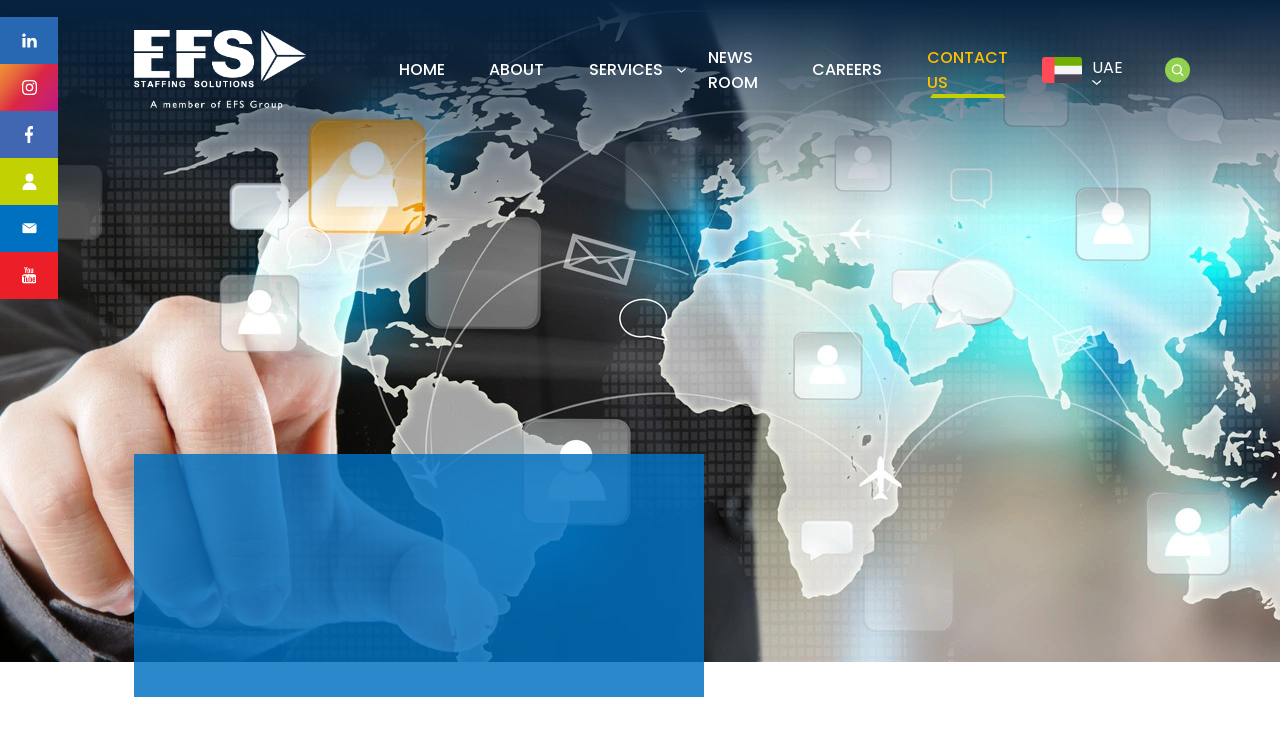

--- FILE ---
content_type: text/html; charset=UTF-8
request_url: https://staffingsolutions.efsme.com/contact/
body_size: 26695
content:
<!DOCTYPE html>
<html lang="en" class="">

<head><meta charset="UTF-8"><script>if(navigator.userAgent.match(/MSIE|Internet Explorer/i)||navigator.userAgent.match(/Trident\/7\..*?rv:11/i)){var href=document.location.href;if(!href.match(/[?&]nowprocket/)){if(href.indexOf("?")==-1){if(href.indexOf("#")==-1){document.location.href=href+"?nowprocket=1"}else{document.location.href=href.replace("#","?nowprocket=1#")}}else{if(href.indexOf("#")==-1){document.location.href=href+"&nowprocket=1"}else{document.location.href=href.replace("#","&nowprocket=1#")}}}}</script><script>(()=>{class RocketLazyLoadScripts{constructor(){this.v="2.0.4",this.userEvents=["keydown","keyup","mousedown","mouseup","mousemove","mouseover","mouseout","touchmove","touchstart","touchend","touchcancel","wheel","click","dblclick","input"],this.attributeEvents=["onblur","onclick","oncontextmenu","ondblclick","onfocus","onmousedown","onmouseenter","onmouseleave","onmousemove","onmouseout","onmouseover","onmouseup","onmousewheel","onscroll","onsubmit"]}async t(){this.i(),this.o(),/iP(ad|hone)/.test(navigator.userAgent)&&this.h(),this.u(),this.l(this),this.m(),this.k(this),this.p(this),this._(),await Promise.all([this.R(),this.L()]),this.lastBreath=Date.now(),this.S(this),this.P(),this.D(),this.O(),this.M(),await this.C(this.delayedScripts.normal),await this.C(this.delayedScripts.defer),await this.C(this.delayedScripts.async),await this.T(),await this.F(),await this.j(),await this.A(),window.dispatchEvent(new Event("rocket-allScriptsLoaded")),this.everythingLoaded=!0,this.lastTouchEnd&&await new Promise(t=>setTimeout(t,500-Date.now()+this.lastTouchEnd)),this.I(),this.H(),this.U(),this.W()}i(){this.CSPIssue=sessionStorage.getItem("rocketCSPIssue"),document.addEventListener("securitypolicyviolation",t=>{this.CSPIssue||"script-src-elem"!==t.violatedDirective||"data"!==t.blockedURI||(this.CSPIssue=!0,sessionStorage.setItem("rocketCSPIssue",!0))},{isRocket:!0})}o(){window.addEventListener("pageshow",t=>{this.persisted=t.persisted,this.realWindowLoadedFired=!0},{isRocket:!0}),window.addEventListener("pagehide",()=>{this.onFirstUserAction=null},{isRocket:!0})}h(){let t;function e(e){t=e}window.addEventListener("touchstart",e,{isRocket:!0}),window.addEventListener("touchend",function i(o){o.changedTouches[0]&&t.changedTouches[0]&&Math.abs(o.changedTouches[0].pageX-t.changedTouches[0].pageX)<10&&Math.abs(o.changedTouches[0].pageY-t.changedTouches[0].pageY)<10&&o.timeStamp-t.timeStamp<200&&(window.removeEventListener("touchstart",e,{isRocket:!0}),window.removeEventListener("touchend",i,{isRocket:!0}),"INPUT"===o.target.tagName&&"text"===o.target.type||(o.target.dispatchEvent(new TouchEvent("touchend",{target:o.target,bubbles:!0})),o.target.dispatchEvent(new MouseEvent("mouseover",{target:o.target,bubbles:!0})),o.target.dispatchEvent(new PointerEvent("click",{target:o.target,bubbles:!0,cancelable:!0,detail:1,clientX:o.changedTouches[0].clientX,clientY:o.changedTouches[0].clientY})),event.preventDefault()))},{isRocket:!0})}q(t){this.userActionTriggered||("mousemove"!==t.type||this.firstMousemoveIgnored?"keyup"===t.type||"mouseover"===t.type||"mouseout"===t.type||(this.userActionTriggered=!0,this.onFirstUserAction&&this.onFirstUserAction()):this.firstMousemoveIgnored=!0),"click"===t.type&&t.preventDefault(),t.stopPropagation(),t.stopImmediatePropagation(),"touchstart"===this.lastEvent&&"touchend"===t.type&&(this.lastTouchEnd=Date.now()),"click"===t.type&&(this.lastTouchEnd=0),this.lastEvent=t.type,t.composedPath&&t.composedPath()[0].getRootNode()instanceof ShadowRoot&&(t.rocketTarget=t.composedPath()[0]),this.savedUserEvents.push(t)}u(){this.savedUserEvents=[],this.userEventHandler=this.q.bind(this),this.userEvents.forEach(t=>window.addEventListener(t,this.userEventHandler,{passive:!1,isRocket:!0})),document.addEventListener("visibilitychange",this.userEventHandler,{isRocket:!0})}U(){this.userEvents.forEach(t=>window.removeEventListener(t,this.userEventHandler,{passive:!1,isRocket:!0})),document.removeEventListener("visibilitychange",this.userEventHandler,{isRocket:!0}),this.savedUserEvents.forEach(t=>{(t.rocketTarget||t.target).dispatchEvent(new window[t.constructor.name](t.type,t))})}m(){const t="return false",e=Array.from(this.attributeEvents,t=>"data-rocket-"+t),i="["+this.attributeEvents.join("],[")+"]",o="[data-rocket-"+this.attributeEvents.join("],[data-rocket-")+"]",s=(e,i,o)=>{o&&o!==t&&(e.setAttribute("data-rocket-"+i,o),e["rocket"+i]=new Function("event",o),e.setAttribute(i,t))};new MutationObserver(t=>{for(const n of t)"attributes"===n.type&&(n.attributeName.startsWith("data-rocket-")||this.everythingLoaded?n.attributeName.startsWith("data-rocket-")&&this.everythingLoaded&&this.N(n.target,n.attributeName.substring(12)):s(n.target,n.attributeName,n.target.getAttribute(n.attributeName))),"childList"===n.type&&n.addedNodes.forEach(t=>{if(t.nodeType===Node.ELEMENT_NODE)if(this.everythingLoaded)for(const i of[t,...t.querySelectorAll(o)])for(const t of i.getAttributeNames())e.includes(t)&&this.N(i,t.substring(12));else for(const e of[t,...t.querySelectorAll(i)])for(const t of e.getAttributeNames())this.attributeEvents.includes(t)&&s(e,t,e.getAttribute(t))})}).observe(document,{subtree:!0,childList:!0,attributeFilter:[...this.attributeEvents,...e]})}I(){this.attributeEvents.forEach(t=>{document.querySelectorAll("[data-rocket-"+t+"]").forEach(e=>{this.N(e,t)})})}N(t,e){const i=t.getAttribute("data-rocket-"+e);i&&(t.setAttribute(e,i),t.removeAttribute("data-rocket-"+e))}k(t){Object.defineProperty(HTMLElement.prototype,"onclick",{get(){return this.rocketonclick||null},set(e){this.rocketonclick=e,this.setAttribute(t.everythingLoaded?"onclick":"data-rocket-onclick","this.rocketonclick(event)")}})}S(t){function e(e,i){let o=e[i];e[i]=null,Object.defineProperty(e,i,{get:()=>o,set(s){t.everythingLoaded?o=s:e["rocket"+i]=o=s}})}e(document,"onreadystatechange"),e(window,"onload"),e(window,"onpageshow");try{Object.defineProperty(document,"readyState",{get:()=>t.rocketReadyState,set(e){t.rocketReadyState=e},configurable:!0}),document.readyState="loading"}catch(t){console.log("WPRocket DJE readyState conflict, bypassing")}}l(t){this.originalAddEventListener=EventTarget.prototype.addEventListener,this.originalRemoveEventListener=EventTarget.prototype.removeEventListener,this.savedEventListeners=[],EventTarget.prototype.addEventListener=function(e,i,o){o&&o.isRocket||!t.B(e,this)&&!t.userEvents.includes(e)||t.B(e,this)&&!t.userActionTriggered||e.startsWith("rocket-")||t.everythingLoaded?t.originalAddEventListener.call(this,e,i,o):(t.savedEventListeners.push({target:this,remove:!1,type:e,func:i,options:o}),"mouseenter"!==e&&"mouseleave"!==e||t.originalAddEventListener.call(this,e,t.savedUserEvents.push,o))},EventTarget.prototype.removeEventListener=function(e,i,o){o&&o.isRocket||!t.B(e,this)&&!t.userEvents.includes(e)||t.B(e,this)&&!t.userActionTriggered||e.startsWith("rocket-")||t.everythingLoaded?t.originalRemoveEventListener.call(this,e,i,o):t.savedEventListeners.push({target:this,remove:!0,type:e,func:i,options:o})}}J(t,e){this.savedEventListeners=this.savedEventListeners.filter(i=>{let o=i.type,s=i.target||window;return e!==o||t!==s||(this.B(o,s)&&(i.type="rocket-"+o),this.$(i),!1)})}H(){EventTarget.prototype.addEventListener=this.originalAddEventListener,EventTarget.prototype.removeEventListener=this.originalRemoveEventListener,this.savedEventListeners.forEach(t=>this.$(t))}$(t){t.remove?this.originalRemoveEventListener.call(t.target,t.type,t.func,t.options):this.originalAddEventListener.call(t.target,t.type,t.func,t.options)}p(t){let e;function i(e){return t.everythingLoaded?e:e.split(" ").map(t=>"load"===t||t.startsWith("load.")?"rocket-jquery-load":t).join(" ")}function o(o){function s(e){const s=o.fn[e];o.fn[e]=o.fn.init.prototype[e]=function(){return this[0]===window&&t.userActionTriggered&&("string"==typeof arguments[0]||arguments[0]instanceof String?arguments[0]=i(arguments[0]):"object"==typeof arguments[0]&&Object.keys(arguments[0]).forEach(t=>{const e=arguments[0][t];delete arguments[0][t],arguments[0][i(t)]=e})),s.apply(this,arguments),this}}if(o&&o.fn&&!t.allJQueries.includes(o)){const e={DOMContentLoaded:[],"rocket-DOMContentLoaded":[]};for(const t in e)document.addEventListener(t,()=>{e[t].forEach(t=>t())},{isRocket:!0});o.fn.ready=o.fn.init.prototype.ready=function(i){function s(){parseInt(o.fn.jquery)>2?setTimeout(()=>i.bind(document)(o)):i.bind(document)(o)}return"function"==typeof i&&(t.realDomReadyFired?!t.userActionTriggered||t.fauxDomReadyFired?s():e["rocket-DOMContentLoaded"].push(s):e.DOMContentLoaded.push(s)),o([])},s("on"),s("one"),s("off"),t.allJQueries.push(o)}e=o}t.allJQueries=[],o(window.jQuery),Object.defineProperty(window,"jQuery",{get:()=>e,set(t){o(t)}})}P(){const t=new Map;document.write=document.writeln=function(e){const i=document.currentScript,o=document.createRange(),s=i.parentElement;let n=t.get(i);void 0===n&&(n=i.nextSibling,t.set(i,n));const c=document.createDocumentFragment();o.setStart(c,0),c.appendChild(o.createContextualFragment(e)),s.insertBefore(c,n)}}async R(){return new Promise(t=>{this.userActionTriggered?t():this.onFirstUserAction=t})}async L(){return new Promise(t=>{document.addEventListener("DOMContentLoaded",()=>{this.realDomReadyFired=!0,t()},{isRocket:!0})})}async j(){return this.realWindowLoadedFired?Promise.resolve():new Promise(t=>{window.addEventListener("load",t,{isRocket:!0})})}M(){this.pendingScripts=[];this.scriptsMutationObserver=new MutationObserver(t=>{for(const e of t)e.addedNodes.forEach(t=>{"SCRIPT"!==t.tagName||t.noModule||t.isWPRocket||this.pendingScripts.push({script:t,promise:new Promise(e=>{const i=()=>{const i=this.pendingScripts.findIndex(e=>e.script===t);i>=0&&this.pendingScripts.splice(i,1),e()};t.addEventListener("load",i,{isRocket:!0}),t.addEventListener("error",i,{isRocket:!0}),setTimeout(i,1e3)})})})}),this.scriptsMutationObserver.observe(document,{childList:!0,subtree:!0})}async F(){await this.X(),this.pendingScripts.length?(await this.pendingScripts[0].promise,await this.F()):this.scriptsMutationObserver.disconnect()}D(){this.delayedScripts={normal:[],async:[],defer:[]},document.querySelectorAll("script[type$=rocketlazyloadscript]").forEach(t=>{t.hasAttribute("data-rocket-src")?t.hasAttribute("async")&&!1!==t.async?this.delayedScripts.async.push(t):t.hasAttribute("defer")&&!1!==t.defer||"module"===t.getAttribute("data-rocket-type")?this.delayedScripts.defer.push(t):this.delayedScripts.normal.push(t):this.delayedScripts.normal.push(t)})}async _(){await this.L();let t=[];document.querySelectorAll("script[type$=rocketlazyloadscript][data-rocket-src]").forEach(e=>{let i=e.getAttribute("data-rocket-src");if(i&&!i.startsWith("data:")){i.startsWith("//")&&(i=location.protocol+i);try{const o=new URL(i).origin;o!==location.origin&&t.push({src:o,crossOrigin:e.crossOrigin||"module"===e.getAttribute("data-rocket-type")})}catch(t){}}}),t=[...new Map(t.map(t=>[JSON.stringify(t),t])).values()],this.Y(t,"preconnect")}async G(t){if(await this.K(),!0!==t.noModule||!("noModule"in HTMLScriptElement.prototype))return new Promise(e=>{let i;function o(){(i||t).setAttribute("data-rocket-status","executed"),e()}try{if(navigator.userAgent.includes("Firefox/")||""===navigator.vendor||this.CSPIssue)i=document.createElement("script"),[...t.attributes].forEach(t=>{let e=t.nodeName;"type"!==e&&("data-rocket-type"===e&&(e="type"),"data-rocket-src"===e&&(e="src"),i.setAttribute(e,t.nodeValue))}),t.text&&(i.text=t.text),t.nonce&&(i.nonce=t.nonce),i.hasAttribute("src")?(i.addEventListener("load",o,{isRocket:!0}),i.addEventListener("error",()=>{i.setAttribute("data-rocket-status","failed-network"),e()},{isRocket:!0}),setTimeout(()=>{i.isConnected||e()},1)):(i.text=t.text,o()),i.isWPRocket=!0,t.parentNode.replaceChild(i,t);else{const i=t.getAttribute("data-rocket-type"),s=t.getAttribute("data-rocket-src");i?(t.type=i,t.removeAttribute("data-rocket-type")):t.removeAttribute("type"),t.addEventListener("load",o,{isRocket:!0}),t.addEventListener("error",i=>{this.CSPIssue&&i.target.src.startsWith("data:")?(console.log("WPRocket: CSP fallback activated"),t.removeAttribute("src"),this.G(t).then(e)):(t.setAttribute("data-rocket-status","failed-network"),e())},{isRocket:!0}),s?(t.fetchPriority="high",t.removeAttribute("data-rocket-src"),t.src=s):t.src="data:text/javascript;base64,"+window.btoa(unescape(encodeURIComponent(t.text)))}}catch(i){t.setAttribute("data-rocket-status","failed-transform"),e()}});t.setAttribute("data-rocket-status","skipped")}async C(t){const e=t.shift();return e?(e.isConnected&&await this.G(e),this.C(t)):Promise.resolve()}O(){this.Y([...this.delayedScripts.normal,...this.delayedScripts.defer,...this.delayedScripts.async],"preload")}Y(t,e){this.trash=this.trash||[];let i=!0;var o=document.createDocumentFragment();t.forEach(t=>{const s=t.getAttribute&&t.getAttribute("data-rocket-src")||t.src;if(s&&!s.startsWith("data:")){const n=document.createElement("link");n.href=s,n.rel=e,"preconnect"!==e&&(n.as="script",n.fetchPriority=i?"high":"low"),t.getAttribute&&"module"===t.getAttribute("data-rocket-type")&&(n.crossOrigin=!0),t.crossOrigin&&(n.crossOrigin=t.crossOrigin),t.integrity&&(n.integrity=t.integrity),t.nonce&&(n.nonce=t.nonce),o.appendChild(n),this.trash.push(n),i=!1}}),document.head.appendChild(o)}W(){this.trash.forEach(t=>t.remove())}async T(){try{document.readyState="interactive"}catch(t){}this.fauxDomReadyFired=!0;try{await this.K(),this.J(document,"readystatechange"),document.dispatchEvent(new Event("rocket-readystatechange")),await this.K(),document.rocketonreadystatechange&&document.rocketonreadystatechange(),await this.K(),this.J(document,"DOMContentLoaded"),document.dispatchEvent(new Event("rocket-DOMContentLoaded")),await this.K(),this.J(window,"DOMContentLoaded"),window.dispatchEvent(new Event("rocket-DOMContentLoaded"))}catch(t){console.error(t)}}async A(){try{document.readyState="complete"}catch(t){}try{await this.K(),this.J(document,"readystatechange"),document.dispatchEvent(new Event("rocket-readystatechange")),await this.K(),document.rocketonreadystatechange&&document.rocketonreadystatechange(),await this.K(),this.J(window,"load"),window.dispatchEvent(new Event("rocket-load")),await this.K(),window.rocketonload&&window.rocketonload(),await this.K(),this.allJQueries.forEach(t=>t(window).trigger("rocket-jquery-load")),await this.K(),this.J(window,"pageshow");const t=new Event("rocket-pageshow");t.persisted=this.persisted,window.dispatchEvent(t),await this.K(),window.rocketonpageshow&&window.rocketonpageshow({persisted:this.persisted})}catch(t){console.error(t)}}async K(){Date.now()-this.lastBreath>45&&(await this.X(),this.lastBreath=Date.now())}async X(){return document.hidden?new Promise(t=>setTimeout(t)):new Promise(t=>requestAnimationFrame(t))}B(t,e){return e===document&&"readystatechange"===t||(e===document&&"DOMContentLoaded"===t||(e===window&&"DOMContentLoaded"===t||(e===window&&"load"===t||e===window&&"pageshow"===t)))}static run(){(new RocketLazyLoadScripts).t()}}RocketLazyLoadScripts.run()})();</script>
    
    <meta http-equiv="X-UA-Compatible" content="IE=edge">
    <meta name="viewport" content="width=device-width, initial-scale=1.0">
    <title>Contact Us | EFS Staffing Solutions</title>
	<!-- Swiper -->
<link data-minify="1" href="https://staffingsolutions.efsme.com/wp-content/cache/min/1/swiper@7/swiper-bundle.min.css?ver=1739514916" rel="stylesheet" type="text/css" />

<!-- Select 2 -->
<link data-minify="1" href="https://staffingsolutions.efsme.com/wp-content/cache/min/1/ajax/libs/select2/4.0.13/css/select2.min.css?ver=1739514916" rel="stylesheet" type="text/css" />


<!-- animate css -->
<link data-minify="1" rel="stylesheet" href="https://staffingsolutions.efsme.com/wp-content/cache/min/1/ajax/libs/animate.css/4.1.1/animate.min.css?ver=1739514916" type="text/css">


<!-- fancy app -->
<link data-minify="1" href="https://staffingsolutions.efsme.com/wp-content/cache/min/1/npm/@fancyapps/ui/dist/fancybox.css?ver=1739514916" rel="stylesheet" type="text/css" />



<meta name='robots' content='index, follow, max-image-preview:large, max-snippet:-1, max-video-preview:-1' />
	<style>img:is([sizes="auto" i], [sizes^="auto," i]) { contain-intrinsic-size: 3000px 1500px }</style>
	<script type="rocketlazyloadscript" data-minify="1" id="cookieyes" data-rocket-type="text/javascript" data-rocket-src="https://staffingsolutions.efsme.com/wp-content/cache/min/1/client_data/ebb8bbf48f1ddfb4ab6b5f6f/script.js?ver=1739514916" data-rocket-defer defer></script>
	<!-- This site is optimized with the Yoast SEO plugin v25.8 - https://yoast.com/wordpress/plugins/seo/ -->
	<meta name="description" content="Contact Staffing Solutions; a member of the EFS group and a prominent, &amp; credible security solution provider for your business." />
	<link rel="canonical" href="https://staffingsolutions.efsme.com/contact/" />
	<meta property="og:locale" content="en_US" />
	<meta property="og:type" content="article" />
	<meta property="og:title" content="Contact Us | EFS Staffing Solutions" />
	<meta property="og:description" content="Contact Staffing Solutions; a member of the EFS group and a prominent, &amp; credible security solution provider for your business." />
	<meta property="og:url" content="https://staffingsolutions.efsme.com/contact/" />
	<meta property="og:site_name" content="Staffing Solutions" />
	<meta property="article:modified_time" content="2025-01-31T10:51:24+00:00" />
	<meta name="twitter:card" content="summary_large_image" />
	<script type="application/ld+json" class="yoast-schema-graph">{"@context":"https://schema.org","@graph":[{"@type":["WebPage","ContactPage"],"@id":"https://staffingsolutions.efsme.com/contact/","url":"https://staffingsolutions.efsme.com/contact/","name":"Contact Us | EFS Staffing Solutions","isPartOf":{"@id":"https://staffingsolutions.efsme.com/#website"},"datePublished":"2022-01-05T10:34:15+00:00","dateModified":"2025-01-31T10:51:24+00:00","description":"Contact Staffing Solutions; a member of the EFS group and a prominent, & credible security solution provider for your business.","breadcrumb":{"@id":"https://staffingsolutions.efsme.com/contact/#breadcrumb"},"inLanguage":"en-US","potentialAction":[{"@type":"ReadAction","target":["https://staffingsolutions.efsme.com/contact/"]}]},{"@type":"BreadcrumbList","@id":"https://staffingsolutions.efsme.com/contact/#breadcrumb","itemListElement":[{"@type":"ListItem","position":1,"name":"Home","item":"https://staffingsolutions.efsme.com/"},{"@type":"ListItem","position":2,"name":"Contacts"}]},{"@type":"WebSite","@id":"https://staffingsolutions.efsme.com/#website","url":"https://staffingsolutions.efsme.com/","name":"Staffing Solutions","description":"","potentialAction":[{"@type":"SearchAction","target":{"@type":"EntryPoint","urlTemplate":"https://staffingsolutions.efsme.com/?s={search_term_string}"},"query-input":{"@type":"PropertyValueSpecification","valueRequired":true,"valueName":"search_term_string"}}],"inLanguage":"en-US"}]}</script>
	<!-- / Yoast SEO plugin. -->



<link data-minify="1" rel='stylesheet' id='cf7ic_style-css' href='https://staffingsolutions.efsme.com/wp-content/cache/min/1/wp-content/plugins/contact-form-7-image-captcha/css/cf7ic-style.css?ver=1739514916' type='text/css' media='all' />
<link rel='stylesheet' id='sbi_styles-css' href='https://staffingsolutions.efsme.com/wp-content/plugins/instagram-feed/css/sbi-styles.min.css?ver=6.9.1' type='text/css' media='all' />
<style id='wp-emoji-styles-inline-css' type='text/css'>

	img.wp-smiley, img.emoji {
		display: inline !important;
		border: none !important;
		box-shadow: none !important;
		height: 1em !important;
		width: 1em !important;
		margin: 0 0.07em !important;
		vertical-align: -0.1em !important;
		background: none !important;
		padding: 0 !important;
	}
</style>
<link rel='stylesheet' id='wp-block-library-css' href='https://staffingsolutions.efsme.com/wp-includes/css/dist/block-library/style.min.css?ver=6.8.3' type='text/css' media='all' />
<style id='classic-theme-styles-inline-css' type='text/css'>
/*! This file is auto-generated */
.wp-block-button__link{color:#fff;background-color:#32373c;border-radius:9999px;box-shadow:none;text-decoration:none;padding:calc(.667em + 2px) calc(1.333em + 2px);font-size:1.125em}.wp-block-file__button{background:#32373c;color:#fff;text-decoration:none}
</style>
<style id='wp-job-openings-blocks-style-inline-css' type='text/css'>
.wp-block-create-block-wjo-block{background-color:#21759b;border:1px dotted red;color:#fff;padding:2px}.awsm-b-row{display:-webkit-box;display:-ms-flexbox;display:-webkit-flex;display:flex;display:flexbox;-webkit-flex-flow:row wrap;margin:0 -15px;-webkit-box-orient:horizontal;-webkit-box-direction:normal;-ms-flex-flow:row wrap;flex-flow:row wrap}.awsm-b-row,.awsm-b-row *,.awsm-b-row :after,.awsm-b-row :before{-webkit-box-sizing:border-box;box-sizing:border-box}.awsm-b-grid-item{display:-webkit-box;display:-ms-flexbox;display:-webkit-flex;display:flex;float:left;padding:0 15px!important;width:33.333%;-webkit-box-orient:vertical;-webkit-box-direction:normal;-ms-flex-direction:column;flex-direction:column;-webkit-flex-direction:column}.awsm-b-grid-col-4 .awsm-b-grid-item{width:25%}.awsm-b-grid-col-2 .awsm-b-grid-item{width:50%}.awsm-b-grid-col .awsm-b-grid-item{width:100%}.awsm-b-job-hide{display:none!important}.awsm-job-show{display:block!important}.awsm-b-job-item{background:#fff;font-size:14px;padding:20px}a.awsm-b-job-item{text-decoration:none!important}.awsm-b-grid-item .awsm-b-job-item{border:1px solid #dddfe3;border-radius:2px;-webkit-box-shadow:0 1px 4px 0 rgba(0,0,0,.05);box-shadow:0 1px 4px 0 rgba(0,0,0,.05);display:-webkit-box;display:-ms-flexbox;display:-webkit-flex;display:flex;margin-bottom:30px;-webkit-box-orient:vertical;-webkit-box-direction:normal;-ms-flex-direction:column;flex-direction:column;-webkit-flex-direction:column;-webkit-box-flex:1;-ms-flex-positive:1;flex-grow:1;-webkit-flex-grow:1;-webkit-transition:all .3s ease;transition:all .3s ease}.awsm-b-grid-item .awsm-b-job-item:focus,.awsm-b-grid-item .awsm-b-job-item:hover{-webkit-box-shadow:0 3px 15px -5px rgba(0,0,0,.2);box-shadow:0 3px 15px -5px rgba(0,0,0,.2)}.awsm-b-grid-item .awsm-job-featured-image{margin-bottom:14px}.awsm-b-job-item h2.awsm-b-job-post-title{font-size:18px;margin:0 0 15px;text-align:left}.awsm-b-job-item h2.awsm-b-job-post-title a{font-size:18px}.awsm-b-grid-item .awsm-job-info{margin-bottom:10px;min-height:83px}.awsm-b-grid-item .awsm-job-info p{margin:0 0 8px}.awsm-b-job-wrap:after{clear:both;content:"";display:table}.awsm-b-filter-wrap,.awsm-b-filter-wrap *{-webkit-box-sizing:border-box;box-sizing:border-box}.awsm-b-filter-wrap{margin:0 -10px 20px}.awsm-b-filter-wrap form{display:-webkit-box;display:-webkit-flex;display:-ms-flexbox;display:flex;-webkit-flex-wrap:wrap;-ms-flex-wrap:wrap;flex-wrap:wrap}.awsm-b-filter-wrap .awsm-b-filter-items{display:none}.awsm-b-filter-wrap.awsm-b-full-width-search-filter-wrap .awsm-b-filter-item-search,.awsm-b-filter-wrap.awsm-b-full-width-search-filter-wrap .awsm-b-filter-items,.awsm-b-filter-wrap.awsm-b-no-search-filter-wrap .awsm-b-filter-items{width:100%}.awsm-b-filter-toggle{border:1px solid #ccc;border-radius:4px;display:-webkit-box;display:-webkit-flex;display:-ms-flexbox;display:flex;-webkit-flex-flow:wrap;-ms-flex-flow:wrap;flex-flow:wrap;margin:0 10px 10px;outline:none!important;padding:12px;width:46px}.awsm-b-filter-toggle.awsm-on{background:#ccc}.awsm-b-filter-toggle svg{height:20px;width:20px}.awsm-b-filter-wrap.awsm-b-no-search-filter-wrap .awsm-b-filter-toggle{width:100%;-webkit-box-align:center;-webkit-align-items:center;-ms-flex-align:center;align-items:center;-webkit-box-pack:justify;-webkit-justify-content:space-between;-ms-flex-pack:justify;justify-content:space-between;text-decoration:none}.awsm-b-filter-wrap.awsm-b-no-search-filter-wrap .awsm-b-filter-toggle svg{height:22px;width:22px}@media(min-width:768px){.awsm-b-filter-wrap .awsm-b-filter-items{display:-webkit-box!important;display:-webkit-flex!important;display:-ms-flexbox!important;display:flex!important;-webkit-flex-wrap:wrap;-ms-flex-wrap:wrap;flex-wrap:wrap;width:calc(100% - 250px)}.awsm-b-filter-toggle{display:none}.awsm-b-filter-item-search{width:250px}}.awsm-b-filter-wrap .awsm-b-filter-item{padding:0 10px 10px}.awsm-b-filter-item-search{padding:0 10px 10px;position:relative}@media(max-width:768px){.awsm-b-filter-wrap .awsm-b-filter-items{width:100%}.awsm-b-filter-item-search{width:calc(100% - 66px)}.awsm-b-filter-wrap .awsm-b-filter-item .awsm-selectric-wrapper{min-width:100%}}.awsm-b-filter-wrap .awsm-b-filter-item .awsm-b-job-form-control{min-height:48px;padding-right:58px}.awsm-b-filter-item-search .awsm-b-job-form-control{min-height:48px;padding-right:48px}.awsm-b-filter-item-search-in{position:relative}.awsm-b-filter-item-search .awsm-b-job-search-icon-wrapper{color:#ccc;cursor:pointer;font-size:16px;height:100%;line-height:48px;position:absolute;right:0;text-align:center;top:0;width:48px}.awsm-b-jobs-none-container{padding:25px}.awsm-b-jobs-none-container p{margin:0;padding:5px}.awsm-b-row .awsm-b-jobs-pagination{padding:0 15px;width:100%}.awsm-b-jobs-pagination{float:left;width:100%}.awsm-b-load-more-main a.awsm-b-load-more,.awsm-load-more-classic a.page-numbers{background:#fff;border:1px solid #dddfe3;-webkit-box-shadow:0 1px 4px 0 rgba(0,0,0,.05);box-shadow:0 1px 4px 0 rgba(0,0,0,.05);display:block;margin:0!important;outline:none!important;padding:20px;text-align:center;text-decoration:none!important;-webkit-transition:all .3s ease;transition:all .3s ease}.awsm-load-more-classic a.page-numbers,.awsm-load-more-classic span.page-numbers{font-size:90%;padding:5px 10px}.awsm-load-more-classic{text-align:center}.awsm-b-load-more-main a.awsm-load-more:focus,.awsm-b-load-more-main a.awsm-load-more:hover,.awsm-load-more-classic a.page-numbers:focus,.awsm-load-more-classic a.page-numbers:hover{-webkit-box-shadow:0 3px 15px -5px rgba(0,0,0,.2);box-shadow:0 3px 15px -5px rgba(0,0,0,.2)}.awsm-b-jobs-pagination.awsm-load-more-classic ul{list-style:none;margin:0;padding:0}.awsm-b-jobs-pagination.awsm-load-more-classic ul li{display:inline-block}.awsm-b-lists{border:1px solid #ededed}.awsm-b-list-item{width:100%}.awsm-b-list-item h2.awsm-job-b-post-title{margin-bottom:0}.awsm-b-list-item .awsm-job-featured-image{float:left;margin-right:10px}.awsm-b-list-item .awsm-job-featured-image img{height:50px;width:50px}.awsm-b-list-item .awsm-b-job-item{border-bottom:1px solid rgba(0,0,0,.13)}.awsm-b-list-item .awsm-b-job-item:after{clear:both;content:"";display:table}.awsm-b-list-left-col{float:left;width:50%}.awsm-b-list-right-col{float:left;text-align:right;width:50%}.awsm-b-list-item .awsm-job-specification-wrapper{display:inline-block;vertical-align:middle}.awsm-b-list-item .awsm-job-specification-item{display:inline-block;margin:0 15px 0 0;vertical-align:middle}a.awsm-b-job-item .awsm-job-specification-item{color:#4c4c4c}.awsm-b-list-item .awsm-job-more-container{display:inline-block;vertical-align:middle}.awsm-job-more-container .awsm-job-more span:before{content:"→"}.awsm-b-lists .awsm-b-jobs-pagination{margin-top:30px}.awsm-job-specification-item>[class^=awsm-job-icon-]{margin-right:6px}.awsm-job-specification-term:after{content:", "}.awsm-job-specification-term:last-child:after{content:""}.awsm-job-single-wrap,.awsm-job-single-wrap *,.awsm-job-single-wrap :after,.awsm-job-single-wrap :before{-webkit-box-sizing:border-box;box-sizing:border-box}.awsm-job-single-wrap{margin-bottom:1.3em}.awsm-job-single-wrap:after{clear:both;content:"";display:table}.awsm-job-content{padding-bottom:32px}.awsm-job-single-wrap.awsm-col-2 .awsm-job-content{float:left;padding-right:15px;width:55%}.awsm-job-single-wrap.awsm-col-2 .awsm-job-form{float:left;padding-left:15px;width:45%}.awsm-job-head,.awsm_job_spec_above_content{margin-bottom:20px}.awsm-job-head h1{margin:0 0 20px}.awsm-job-list-info span{margin-right:10px}.awsm-job-single-wrap .awsm-job-expiration-label{font-weight:700}.awsm-job-form-inner{background:#fff;border:1px solid #dddfe3;padding:35px}.awsm-job-form-inner h2{margin:0 0 30px}.awsm-job-form-group{margin-bottom:20px}.awsm-job-form-group input[type=checkbox],.awsm-job-form-group input[type=radio]{margin-right:5px}.awsm-job-form-group label{display:block;margin-bottom:10px}.awsm-job-form-options-container label,.awsm-job-inline-group label{display:inline;font-weight:400}.awsm-b-job-form-control{display:block;width:100%}.awsm-job-form-options-container span{display:inline-block;margin-bottom:10px;margin-left:10px}.awsm-job-submit{background:#0195ff;border:1px solid #0195ff;color:#fff;padding:10px 30px}.awsm-job-submit:focus,.awsm-job-submit:hover{background:rgba(0,0,0,0);color:#0195ff}.awsm-job-form-error{color:#db4c4c;font-weight:500}.awsm-b-job-form-control.awsm-job-form-error,.awsm-b-job-form-control.awsm-job-form-error:focus{border:1px solid #db4c4c}.awsm-error-message,.awsm-success-message{padding:12px 25px}.awsm-error-message p:empty,.awsm-success-message p:empty{display:none}.awsm-error-message p,.awsm-success-message p{margin:0!important;padding:0!important}.awsm-success-message{border:1px solid #1ea508}.awsm-error-message{border:1px solid #db4c4c}ul.awsm-error-message li{line-height:1.8em;margin-left:1.2em}.awsm-expired-message{padding:25px}.awsm-expired-message p{margin:1em 0}.awsm-job-container{margin:0 auto;max-width:1170px;padding:50px 0;width:100%}.awsm-jobs-loading{position:relative}.awsm-b-job-listings:after{content:"";height:100%;left:0;opacity:0;position:absolute;top:0;-webkit-transition:all .3s ease;transition:all .3s ease;visibility:hidden;width:100%}.awsm-b-job-listings.awsm-jobs-loading:after{opacity:1;visibility:visible}.awsm-b-sr-only{height:1px;margin:-1px;overflow:hidden;padding:0;position:absolute;width:1px;clip:rect(0,0,0,0);border:0}@media(max-width:1024px){.awsm-b-grid-col-4 .awsm-b-grid-item{width:33.333%}}@media(max-width:992px){.awsm-job-single-wrap.awsm-col-2 .awsm-job-content{padding-right:0;width:100%}.awsm-job-single-wrap.awsm-col-2 .awsm-job-form{padding-left:0;width:100%}}@media(max-width:768px){.awsm-b-grid-col-3 .awsm-b-grid-item,.awsm-b-grid-col-4 .awsm-b-grid-item,.awsm-b-grid-item{width:50%}.awsm-b-list-left-col{padding-bottom:10px;width:100%}.awsm-b-list-right-col{text-align:left;width:100%}}@media(max-width:648px){.awsm-b-grid-col-2 .awsm-b-grid-item,.awsm-b-grid-col-3 .awsm-b-grid-item,.awsm-b-grid-col-4 .awsm-b-grid-item,.awsm-b-grid-item{width:100%}.awsm-b-list-item .awsm-job-specification-wrapper{display:block;float:none;padding-bottom:5px}.awsm-b-list-item .awsm-job-more-container{display:block;float:none}}.awsm-job-form-plugin-style .awsm-b-job-form-control{border:1px solid #ccc;border-radius:4px;color:#060606;display:block;font:inherit;line-height:1;min-height:46px;padding:8px 15px;-webkit-transition:all .3s ease;transition:all .3s ease;width:100%}.awsm-job-form-plugin-style .awsm-b-job-form-control:focus{border-color:#060606;-webkit-box-shadow:none;box-shadow:none;outline:none}.awsm-job-form-plugin-style .awsm-b-job-form-control.awsm-job-form-error{border-color:#db4c4c}.awsm-job-form-plugin-style textarea.awsm-b-job-form-control{min-height:80px}.awsm-job-form-plugin-style .awsm-application-submit-btn,.awsm-job-form-plugin-style .awsm-jobs-primary-button{background:#060606;border-radius:45px;color:#fff;padding:16px 32px;-webkit-transition:all .3s ease;transition:all .3s ease}.awsm-job-form-plugin-style .awsm-application-submit-btn:focus,.awsm-job-form-plugin-style .awsm-application-submit-btn:hover,.awsm-job-form-plugin-style .awsm-jobs-primary-button:focus,.awsm-job-form-plugin-style .awsm-jobs-primary-button:hover{background:#060606;color:#fff;outline:none}.awsm-job-form-plugin-style .awsm-jobs-primary-button{cursor:pointer}.awsm-job-form-plugin-style .awsm-jobs-primary-button:disabled{opacity:.5;pointer-events:none}.awsm-job-form-plugin-style .awsm-selectric{border-color:#ccc;border-radius:4px;-webkit-box-shadow:none;box-shadow:none}.awsm-job-form-plugin-style .awsm-selectric-open .awsm-selectric{border-color:#060606}.awsm-job-form-plugin-style .awsm-selectric .label{margin-left:15px}.awsm-jobs-is-block-theme .site-branding{padding:0 2.1rem}.awsm-jobs-is-block-theme .site-content{padding:0 2.1rem 3rem}.awsm-jobs-is-block-theme .site-title{margin-bottom:0}.awsm-b-job-wrap,.awsm-b-job-wrap *{-webkit-box-sizing:border-box;box-sizing:border-box}

</style>
<link data-minify="1" rel='stylesheet' id='awsm-jobs-general-css' href='https://staffingsolutions.efsme.com/wp-content/cache/min/1/wp-content/plugins/wp-job-openings/assets/css/general.min.css?ver=1739514916' type='text/css' media='all' />
<link rel='stylesheet' id='awsm-jobs-style-css' href='https://staffingsolutions.efsme.com/wp-content/plugins/wp-job-openings/assets/css/style.min.css?ver=3.5.4' type='text/css' media='all' />
<style id='global-styles-inline-css' type='text/css'>
:root{--wp--preset--aspect-ratio--square: 1;--wp--preset--aspect-ratio--4-3: 4/3;--wp--preset--aspect-ratio--3-4: 3/4;--wp--preset--aspect-ratio--3-2: 3/2;--wp--preset--aspect-ratio--2-3: 2/3;--wp--preset--aspect-ratio--16-9: 16/9;--wp--preset--aspect-ratio--9-16: 9/16;--wp--preset--color--black: #000000;--wp--preset--color--cyan-bluish-gray: #abb8c3;--wp--preset--color--white: #ffffff;--wp--preset--color--pale-pink: #f78da7;--wp--preset--color--vivid-red: #cf2e2e;--wp--preset--color--luminous-vivid-orange: #ff6900;--wp--preset--color--luminous-vivid-amber: #fcb900;--wp--preset--color--light-green-cyan: #7bdcb5;--wp--preset--color--vivid-green-cyan: #00d084;--wp--preset--color--pale-cyan-blue: #8ed1fc;--wp--preset--color--vivid-cyan-blue: #0693e3;--wp--preset--color--vivid-purple: #9b51e0;--wp--preset--gradient--vivid-cyan-blue-to-vivid-purple: linear-gradient(135deg,rgba(6,147,227,1) 0%,rgb(155,81,224) 100%);--wp--preset--gradient--light-green-cyan-to-vivid-green-cyan: linear-gradient(135deg,rgb(122,220,180) 0%,rgb(0,208,130) 100%);--wp--preset--gradient--luminous-vivid-amber-to-luminous-vivid-orange: linear-gradient(135deg,rgba(252,185,0,1) 0%,rgba(255,105,0,1) 100%);--wp--preset--gradient--luminous-vivid-orange-to-vivid-red: linear-gradient(135deg,rgba(255,105,0,1) 0%,rgb(207,46,46) 100%);--wp--preset--gradient--very-light-gray-to-cyan-bluish-gray: linear-gradient(135deg,rgb(238,238,238) 0%,rgb(169,184,195) 100%);--wp--preset--gradient--cool-to-warm-spectrum: linear-gradient(135deg,rgb(74,234,220) 0%,rgb(151,120,209) 20%,rgb(207,42,186) 40%,rgb(238,44,130) 60%,rgb(251,105,98) 80%,rgb(254,248,76) 100%);--wp--preset--gradient--blush-light-purple: linear-gradient(135deg,rgb(255,206,236) 0%,rgb(152,150,240) 100%);--wp--preset--gradient--blush-bordeaux: linear-gradient(135deg,rgb(254,205,165) 0%,rgb(254,45,45) 50%,rgb(107,0,62) 100%);--wp--preset--gradient--luminous-dusk: linear-gradient(135deg,rgb(255,203,112) 0%,rgb(199,81,192) 50%,rgb(65,88,208) 100%);--wp--preset--gradient--pale-ocean: linear-gradient(135deg,rgb(255,245,203) 0%,rgb(182,227,212) 50%,rgb(51,167,181) 100%);--wp--preset--gradient--electric-grass: linear-gradient(135deg,rgb(202,248,128) 0%,rgb(113,206,126) 100%);--wp--preset--gradient--midnight: linear-gradient(135deg,rgb(2,3,129) 0%,rgb(40,116,252) 100%);--wp--preset--font-size--small: 13px;--wp--preset--font-size--medium: 20px;--wp--preset--font-size--large: 36px;--wp--preset--font-size--x-large: 42px;--wp--preset--spacing--20: 0.44rem;--wp--preset--spacing--30: 0.67rem;--wp--preset--spacing--40: 1rem;--wp--preset--spacing--50: 1.5rem;--wp--preset--spacing--60: 2.25rem;--wp--preset--spacing--70: 3.38rem;--wp--preset--spacing--80: 5.06rem;--wp--preset--shadow--natural: 6px 6px 9px rgba(0, 0, 0, 0.2);--wp--preset--shadow--deep: 12px 12px 50px rgba(0, 0, 0, 0.4);--wp--preset--shadow--sharp: 6px 6px 0px rgba(0, 0, 0, 0.2);--wp--preset--shadow--outlined: 6px 6px 0px -3px rgba(255, 255, 255, 1), 6px 6px rgba(0, 0, 0, 1);--wp--preset--shadow--crisp: 6px 6px 0px rgba(0, 0, 0, 1);}:where(.is-layout-flex){gap: 0.5em;}:where(.is-layout-grid){gap: 0.5em;}body .is-layout-flex{display: flex;}.is-layout-flex{flex-wrap: wrap;align-items: center;}.is-layout-flex > :is(*, div){margin: 0;}body .is-layout-grid{display: grid;}.is-layout-grid > :is(*, div){margin: 0;}:where(.wp-block-columns.is-layout-flex){gap: 2em;}:where(.wp-block-columns.is-layout-grid){gap: 2em;}:where(.wp-block-post-template.is-layout-flex){gap: 1.25em;}:where(.wp-block-post-template.is-layout-grid){gap: 1.25em;}.has-black-color{color: var(--wp--preset--color--black) !important;}.has-cyan-bluish-gray-color{color: var(--wp--preset--color--cyan-bluish-gray) !important;}.has-white-color{color: var(--wp--preset--color--white) !important;}.has-pale-pink-color{color: var(--wp--preset--color--pale-pink) !important;}.has-vivid-red-color{color: var(--wp--preset--color--vivid-red) !important;}.has-luminous-vivid-orange-color{color: var(--wp--preset--color--luminous-vivid-orange) !important;}.has-luminous-vivid-amber-color{color: var(--wp--preset--color--luminous-vivid-amber) !important;}.has-light-green-cyan-color{color: var(--wp--preset--color--light-green-cyan) !important;}.has-vivid-green-cyan-color{color: var(--wp--preset--color--vivid-green-cyan) !important;}.has-pale-cyan-blue-color{color: var(--wp--preset--color--pale-cyan-blue) !important;}.has-vivid-cyan-blue-color{color: var(--wp--preset--color--vivid-cyan-blue) !important;}.has-vivid-purple-color{color: var(--wp--preset--color--vivid-purple) !important;}.has-black-background-color{background-color: var(--wp--preset--color--black) !important;}.has-cyan-bluish-gray-background-color{background-color: var(--wp--preset--color--cyan-bluish-gray) !important;}.has-white-background-color{background-color: var(--wp--preset--color--white) !important;}.has-pale-pink-background-color{background-color: var(--wp--preset--color--pale-pink) !important;}.has-vivid-red-background-color{background-color: var(--wp--preset--color--vivid-red) !important;}.has-luminous-vivid-orange-background-color{background-color: var(--wp--preset--color--luminous-vivid-orange) !important;}.has-luminous-vivid-amber-background-color{background-color: var(--wp--preset--color--luminous-vivid-amber) !important;}.has-light-green-cyan-background-color{background-color: var(--wp--preset--color--light-green-cyan) !important;}.has-vivid-green-cyan-background-color{background-color: var(--wp--preset--color--vivid-green-cyan) !important;}.has-pale-cyan-blue-background-color{background-color: var(--wp--preset--color--pale-cyan-blue) !important;}.has-vivid-cyan-blue-background-color{background-color: var(--wp--preset--color--vivid-cyan-blue) !important;}.has-vivid-purple-background-color{background-color: var(--wp--preset--color--vivid-purple) !important;}.has-black-border-color{border-color: var(--wp--preset--color--black) !important;}.has-cyan-bluish-gray-border-color{border-color: var(--wp--preset--color--cyan-bluish-gray) !important;}.has-white-border-color{border-color: var(--wp--preset--color--white) !important;}.has-pale-pink-border-color{border-color: var(--wp--preset--color--pale-pink) !important;}.has-vivid-red-border-color{border-color: var(--wp--preset--color--vivid-red) !important;}.has-luminous-vivid-orange-border-color{border-color: var(--wp--preset--color--luminous-vivid-orange) !important;}.has-luminous-vivid-amber-border-color{border-color: var(--wp--preset--color--luminous-vivid-amber) !important;}.has-light-green-cyan-border-color{border-color: var(--wp--preset--color--light-green-cyan) !important;}.has-vivid-green-cyan-border-color{border-color: var(--wp--preset--color--vivid-green-cyan) !important;}.has-pale-cyan-blue-border-color{border-color: var(--wp--preset--color--pale-cyan-blue) !important;}.has-vivid-cyan-blue-border-color{border-color: var(--wp--preset--color--vivid-cyan-blue) !important;}.has-vivid-purple-border-color{border-color: var(--wp--preset--color--vivid-purple) !important;}.has-vivid-cyan-blue-to-vivid-purple-gradient-background{background: var(--wp--preset--gradient--vivid-cyan-blue-to-vivid-purple) !important;}.has-light-green-cyan-to-vivid-green-cyan-gradient-background{background: var(--wp--preset--gradient--light-green-cyan-to-vivid-green-cyan) !important;}.has-luminous-vivid-amber-to-luminous-vivid-orange-gradient-background{background: var(--wp--preset--gradient--luminous-vivid-amber-to-luminous-vivid-orange) !important;}.has-luminous-vivid-orange-to-vivid-red-gradient-background{background: var(--wp--preset--gradient--luminous-vivid-orange-to-vivid-red) !important;}.has-very-light-gray-to-cyan-bluish-gray-gradient-background{background: var(--wp--preset--gradient--very-light-gray-to-cyan-bluish-gray) !important;}.has-cool-to-warm-spectrum-gradient-background{background: var(--wp--preset--gradient--cool-to-warm-spectrum) !important;}.has-blush-light-purple-gradient-background{background: var(--wp--preset--gradient--blush-light-purple) !important;}.has-blush-bordeaux-gradient-background{background: var(--wp--preset--gradient--blush-bordeaux) !important;}.has-luminous-dusk-gradient-background{background: var(--wp--preset--gradient--luminous-dusk) !important;}.has-pale-ocean-gradient-background{background: var(--wp--preset--gradient--pale-ocean) !important;}.has-electric-grass-gradient-background{background: var(--wp--preset--gradient--electric-grass) !important;}.has-midnight-gradient-background{background: var(--wp--preset--gradient--midnight) !important;}.has-small-font-size{font-size: var(--wp--preset--font-size--small) !important;}.has-medium-font-size{font-size: var(--wp--preset--font-size--medium) !important;}.has-large-font-size{font-size: var(--wp--preset--font-size--large) !important;}.has-x-large-font-size{font-size: var(--wp--preset--font-size--x-large) !important;}
:where(.wp-block-post-template.is-layout-flex){gap: 1.25em;}:where(.wp-block-post-template.is-layout-grid){gap: 1.25em;}
:where(.wp-block-columns.is-layout-flex){gap: 2em;}:where(.wp-block-columns.is-layout-grid){gap: 2em;}
:root :where(.wp-block-pullquote){font-size: 1.5em;line-height: 1.6;}
</style>
<link rel='stylesheet' id='custom-min-css' href='https://staffingsolutions.efsme.com/wp-content/themes/efs/assets/css/custom.min.css?ver=6.8.3' type='text/css' media='all' />
<link data-minify="1" rel='stylesheet' id='cf7cf-style-css' href='https://staffingsolutions.efsme.com/wp-content/cache/min/1/wp-content/plugins/cf7-conditional-fields/style.css?ver=1739514916' type='text/css' media='all' />
<link rel='stylesheet' id='awsm-job-pro-country-select-css' href='https://staffingsolutions.efsme.com/wp-content/plugins/pro-pack-for-wp-job-openings/assets/css/intlTelInput.min.css?ver=17.0.16' type='text/css' media='all' />
<link rel='stylesheet' id='awsm-job-pro-style-css' href='https://staffingsolutions.efsme.com/wp-content/plugins/pro-pack-for-wp-job-openings/assets/css/style.min.css?ver=3.3.0' type='text/css' media='all' />
<style id='rocket-lazyload-inline-css' type='text/css'>
.rll-youtube-player{position:relative;padding-bottom:56.23%;height:0;overflow:hidden;max-width:100%;}.rll-youtube-player:focus-within{outline: 2px solid currentColor;outline-offset: 5px;}.rll-youtube-player iframe{position:absolute;top:0;left:0;width:100%;height:100%;z-index:100;background:0 0}.rll-youtube-player img{bottom:0;display:block;left:0;margin:auto;max-width:100%;width:100%;position:absolute;right:0;top:0;border:none;height:auto;-webkit-transition:.4s all;-moz-transition:.4s all;transition:.4s all}.rll-youtube-player img:hover{-webkit-filter:brightness(75%)}.rll-youtube-player .play{height:100%;width:100%;left:0;top:0;position:absolute;background:url(https://staffingsolutions.efsme.com/wp-content/plugins/wp-rocket/assets/img/youtube.png) no-repeat center;background-color: transparent !important;cursor:pointer;border:none;}
</style>
<script type="rocketlazyloadscript" data-rocket-type="text/javascript" data-rocket-src="https://staffingsolutions.efsme.com/wp-includes/js/jquery/jquery.min.js?ver=3.7.1" id="jquery-core-js"></script>
<script type="rocketlazyloadscript" data-rocket-type="text/javascript" data-rocket-src="https://staffingsolutions.efsme.com/wp-includes/js/jquery/jquery-migrate.min.js?ver=3.4.1" id="jquery-migrate-js" data-rocket-defer defer></script>
<link rel="https://api.w.org/" href="https://staffingsolutions.efsme.com/wp-json/" /><link rel="alternate" title="JSON" type="application/json" href="https://staffingsolutions.efsme.com/wp-json/wp/v2/pages/204" /><link rel="EditURI" type="application/rsd+xml" title="RSD" href="https://staffingsolutions.efsme.com/xmlrpc.php?rsd" />
<meta name="generator" content="WordPress 6.8.3" />
<link rel='shortlink' href='https://staffingsolutions.efsme.com/?p=204' />
<link rel="alternate" title="oEmbed (JSON)" type="application/json+oembed" href="https://staffingsolutions.efsme.com/wp-json/oembed/1.0/embed?url=https%3A%2F%2Fstaffingsolutions.efsme.com%2Fcontact%2F" />
<link rel="alternate" title="oEmbed (XML)" type="text/xml+oembed" href="https://staffingsolutions.efsme.com/wp-json/oembed/1.0/embed?url=https%3A%2F%2Fstaffingsolutions.efsme.com%2Fcontact%2F&#038;format=xml" />
<link rel="icon" href="https://staffingsolutions.efsme.com/wp-content/uploads/2023/08/favicon-150x150.ico" sizes="32x32" />
<link rel="icon" href="https://staffingsolutions.efsme.com/wp-content/uploads/2023/08/favicon.ico" sizes="192x192" />
<link rel="apple-touch-icon" href="https://staffingsolutions.efsme.com/wp-content/uploads/2023/08/favicon.ico" />
<meta name="msapplication-TileImage" content="https://staffingsolutions.efsme.com/wp-content/uploads/2023/08/favicon.ico" />
<noscript><style id="rocket-lazyload-nojs-css">.rll-youtube-player, [data-lazy-src]{display:none !important;}</style></noscript><style>
    .loader-first {
        position: fixed;
        left: 0;
        top: 0;
        width: 100%;
        height: 100%;
        z-index: 9999;
        background: #ffffffeb;
        display: flex;
        justify-content: center;
        text-align: center;
    }

    .loader-first div {
        width: 19em;
        display: flex;
        justify-content: center;
        flex-flow: column;
        align-items: center;
        margin: 0 auto;
    }

    .loader-first p {
        margin-top: 1em;
        font-size: 20px;
        line-height: 28px;
    }

    .alert-warnning {
        position: fixed;
        top: 0;
        left: 0;
        z-index: 999999;
        display: flex;
        justify-content: center;
        align-items: center;
        width: 100%;
        height: 100%;
        font-size: 20px;
        text-transform: uppercase;
        text-align: center;
        line-height: 1.5em;
        font-weight: 700;
        color: #fff;
        background: #000;
        overflow: hidden;
    }

    .alert-warnning p {
        position: absolute;
        left: 50%;
        top: 50%;
        font-size: 18px;
        transform: translate(-50%, -50%);
    }
</style>
	<!-- Google Tag Manager -->
<script type="rocketlazyloadscript">(function(w,d,s,l,i){w[l]=w[l]||[];w[l].push({'gtm.start':
new Date().getTime(),event:'gtm.js'});var f=d.getElementsByTagName(s)[0],
j=d.createElement(s),dl=l!='dataLayer'?'&l='+l:'';j.async=true;j.src=
'https://www.googletagmanager.com/gtm.js?id='+i+dl;f.parentNode.insertBefore(j,f);
})(window,document,'script','dataLayer','GTM-P34PK86');</script>
<!-- End Google Tag Manager -->
	
<meta name="generator" content="WP Rocket 3.19.4" data-wpr-features="wpr_delay_js wpr_defer_js wpr_minify_js wpr_lazyload_images wpr_lazyload_iframes wpr_image_dimensions wpr_minify_css wpr_preload_links wpr_desktop" /></head>

<body class="inner-body">

	<!-- Google Tag Manager (noscript) -->
<noscript><iframe src="https://www.googletagmanager.com/ns.html?id=GTM-P34PK86"
height="0" width="0" style="display:none;visibility:hidden"></iframe></noscript>
<!-- End Google Tag Manager (noscript) -->
	
<header data-rocket-location-hash="a958a4e02512def1962799edcb763194">
    <div data-rocket-location-hash="6005da2017e5fd3302f88d75d9af55c2" class="container">
        <div class="navigation-wrapper">
        <a href="https://staffingsolutions.efsme.com" class="hdr-logo">
                <img src="data:image/svg+xml,%3Csvg%20xmlns='http://www.w3.org/2000/svg'%20viewBox='0%200%20183%2063'%3E%3C/svg%3E" alt="logo" width="183" height="63" data-lazy-src="https://staffingsolutions.efsme.com/wp-content/uploads/2023/05/lo.png"><noscript><img src="https://staffingsolutions.efsme.com/wp-content/uploads/2023/05/lo.png" alt="logo" width="183" height="63"></noscript>
            </a>
            <nav>
                    <ul id="menu-menu-1" class="hdr-list"><li class= data-src=><a href='https://staffingsolutions.efsme.com/'  target=''  class='hdr-list_anchor hdr-list_anchor-icon '>HOME</a></li><li class= data-src=https://staffingsolutions.efsme.com/wp-content/uploads/2023/05/background-image-1.jpg><a href='https://staffingsolutions.efsme.com/why-staffing-solutions'  target=''  class='hdr-list_anchor hdr-list_anchor-icon '>ABOUT</a></li><li class=drop-down_list-item data-src=https://staffingsolutions.efsme.com/wp-content/uploads/2023/05/MicrosoftTeams-image-11.jpg><a href='#'  target=''  class='hdr-list_anchor hdr-list_anchor-icon '>SERVICES</a><div class='mega-menu'>
            <div class='mega--menu'>
                <div class='menu__wrap'>
                    <div class='menu__image'>
                    <img id='menu-img' class='menu-img' src='' alt='Menu'/>
                          </div>
                    <div class='expanded__menu hover-subitems'>
                        <ul><li class="sub_menu_items more "><a href='https://staffingsolutions.efsme.com/services#staffing-solution'  class=''>STAFFING SOLUTIONS</a><span class="mobileSubToggle"></span></li><li class="sub_menu_items more "><a href='https://staffingsolutions.efsme.com/services#recruitment-services'  class=''>RECRUITMENT SERVICES</a><span class="mobileSubToggle"></span></li><li class="sub_menu_items more "><a href='https://staffingsolutions.efsme.com/services#Payroll-Solution'  class=''>Payroll Solution Services</a><span class="mobileSubToggle"></span></li><li class="sub_menu_items more "><a href='https://staffingsolutions.efsme.com/services#Staff%20-Support'  class=''>Staff Support Services</a><span class="mobileSubToggle"></span></li><li class="sub_menu_items more "><a href='https://staffingsolutions.efsme.com/services#EVENT-MANPOWER'  class=''>EVENT MANPOWER SOLUTIONS SERVICES</a><span class="mobileSubToggle"></span></li> </ul>
            </div>
        </div>
    </div>
</div></li><li class= data-src=><a href='https://newsroom.efsme.com/'  target='_blank'  class='hdr-list_anchor hdr-list_anchor-icon '>NEWS ROOM</a></li><li class= data-src=><a href='https://staffingsolutions.efsme.com/careers/'  target=''  class='hdr-list_anchor hdr-list_anchor-icon '>Careers</a></li><li class= data-src=><a href='https://staffingsolutions.efsme.com/contact/'  target=''  class='hdr-list_anchor hdr-list_anchor-icon active'>Contact Us</a></li></ul>            </nav>

            <div class="cross-icon">
                <svg xmlns="http://www.w3.org/2000/svg" width="30" height="30" fill="currentColor" class="bi bi-x-lg" viewBox="0 0 16 16">
                    <path fill-rule="evenodd" d="M13.854 2.146a.5.5 0 0 1 0 .708l-11 11a.5.5 0 0 1-.708-.708l11-11a.5.5 0 0 1 .708 0Z"/>
                    <path fill-rule="evenodd" d="M2.146 2.146a.5.5 0 0 0 0 .708l11 11a.5.5 0 0 0 .708-.708l-11-11a.5.5 0 0 0-.708 0Z"/>
                </svg>
            </div>
            <div class="burger-menu">
                <svg xmlns="http://www.w3.org/2000/svg" width="30" height="30" fill="#ffffff" class="bi bi-list" viewBox="0 0 16 16">
                    <path fill-rule="evenodd" d="M2.5 12a.5.5 0 0 1 .5-.5h10a.5.5 0 0 1 0 1H3a.5.5 0 0 1-.5-.5zm0-4a.5.5 0 0 1 .5-.5h10a.5.5 0 0 1 0 1H3a.5.5 0 0 1-.5-.5zm0-4a.5.5 0 0 1 .5-.5h10a.5.5 0 0 1 0 1H3a.5.5 0 0 1-.5-.5z"/>
                </svg>
            </div>

            <!-- flag dorpdown -->
            <div class="hdr-list_anchor_flag drop-down_list-item">
                <span class="nav-flag">
                    <img src="data:image/svg+xml,%3Csvg%20xmlns='http://www.w3.org/2000/svg'%20viewBox='0%200%2040%2040'%3E%3C/svg%3E" alt="uae flag" width="40" height="40" data-lazy-src="https://staffingsolutions.efsme.com/wp-content/uploads/2022/04/uae.svg"><noscript><img src="https://staffingsolutions.efsme.com/wp-content/uploads/2022/04/uae.svg" alt="uae flag" width="40" height="40"></noscript>
                </span>
                <a href="javascript:;" class="hdr-list_anchor">UAE                     
                    <span class="dropdown-icon">
                        <img src="data:image/svg+xml,%3Csvg%20xmlns='http://www.w3.org/2000/svg'%20viewBox='0%200%2010%205'%3E%3C/svg%3E" class="svg-convert" alt="dropdown arrow icon" width="10" height="5" data-lazy-src="https://staffingsolutions.efsme.com/wp-content/themes/efs/assets/svg/dropdown-arrow.svg"><noscript><img src="https://staffingsolutions.efsme.com/wp-content/themes/efs/assets/svg/dropdown-arrow.svg" class="svg-convert" alt="dropdown arrow icon" width="10" height="5"></noscript>
                    </span>                      
                </a>
                <div class="mega-menu mega-menu_flags">
                    <div class="mega-menu-level-1">
                        <div class="mega-menu-level-1-item mega-menu-level-1-item_top">
                            <p>Your Current Selection :</p>
                            <div class="current-flag">
                                <div class="current-flag_picture">
                                    <img width="46" height="46" src="data:image/svg+xml,%3Csvg%20xmlns='http://www.w3.org/2000/svg'%20viewBox='0%200%2046%2046'%3E%3C/svg%3E" alt="" data-lazy-src="https://staffingsolutions.efsme.com/wp-content/uploads/2022/04/uae.svg"><noscript><img width="46" height="46" src="https://staffingsolutions.efsme.com/wp-content/uploads/2022/04/uae.svg" alt=""></noscript>
                                </div>
                                <p>United Arab Emirates</p>
                            </div>
                        </div>
                        <div class="mega-menu-level-1-item mega-menu-level-1-item_bottom">
                            <div class="flags-row">  
                                                            <div class="flags-col">
                                    <h5>Middle East</h5>
                                                                        <a href="https://www.efsme.com/" target="_blank" class="flag-catg-main">
                                        <div class="flag-catg">
                                            <img width="46" height="46" src="data:image/svg+xml,%3Csvg%20xmlns='http://www.w3.org/2000/svg'%20viewBox='0%200%2046%2046'%3E%3C/svg%3E" alt="flags" data-lazy-src="https://staffingsolutions.efsme.com/wp-content/uploads/2022/04/bahrain.svg"><noscript><img width="46" height="46" src="https://staffingsolutions.efsme.com/wp-content/uploads/2022/04/bahrain.svg" alt="flags"></noscript>
                                        </div>
                                        <p>Bahrain</p>
                                    </a>
                                                                        <a href="https://www.efsme.com/" target="_blank" class="flag-catg-main">
                                        <div class="flag-catg">
                                            <img width="46" height="46" src="data:image/svg+xml,%3Csvg%20xmlns='http://www.w3.org/2000/svg'%20viewBox='0%200%2046%2046'%3E%3C/svg%3E" alt="flags" data-lazy-src="https://staffingsolutions.efsme.com/wp-content/uploads/2022/04/jordan.svg"><noscript><img width="46" height="46" src="https://staffingsolutions.efsme.com/wp-content/uploads/2022/04/jordan.svg" alt="flags"></noscript>
                                        </div>
                                        <p>Jordan</p>
                                    </a>
                                                                        <a href="https://emcorsaudi.com/" target="_blank" class="flag-catg-main">
                                        <div class="flag-catg">
                                            <img width="46" height="46" src="data:image/svg+xml,%3Csvg%20xmlns='http://www.w3.org/2000/svg'%20viewBox='0%200%2046%2046'%3E%3C/svg%3E" alt="flags" data-lazy-src="https://staffingsolutions.efsme.com/wp-content/uploads/2022/04/ksa.svg"><noscript><img width="46" height="46" src="https://staffingsolutions.efsme.com/wp-content/uploads/2022/04/ksa.svg" alt="flags"></noscript>
                                        </div>
                                        <p>KSA</p>
                                    </a>
                                                                        <a href="https://kw.efsme.com/" target="_blank" class="flag-catg-main">
                                        <div class="flag-catg">
                                            <img width="46" height="46" src="data:image/svg+xml,%3Csvg%20xmlns='http://www.w3.org/2000/svg'%20viewBox='0%200%2046%2046'%3E%3C/svg%3E" alt="flags" data-lazy-src="https://staffingsolutions.efsme.com/wp-content/uploads/2022/04/kuwait.svg"><noscript><img width="46" height="46" src="https://staffingsolutions.efsme.com/wp-content/uploads/2022/04/kuwait.svg" alt="flags"></noscript>
                                        </div>
                                        <p>Kuwait</p>
                                    </a>
                                                                        <a href="https://www.efsme.com/" target="_blank" class="flag-catg-main">
                                        <div class="flag-catg">
                                            <img width="44" height="44" src="data:image/svg+xml,%3Csvg%20xmlns='http://www.w3.org/2000/svg'%20viewBox='0%200%2044%2044'%3E%3C/svg%3E" alt="flags" data-lazy-src="https://staffingsolutions.efsme.com/wp-content/uploads/2022/04/lebanon.svg"><noscript><img width="44" height="44" src="https://staffingsolutions.efsme.com/wp-content/uploads/2022/04/lebanon.svg" alt="flags"></noscript>
                                        </div>
                                        <p>Lebanon</p>
                                    </a>
                                                                        <a href="https://www.efsme.com/" target="_blank" class="flag-catg-main">
                                        <div class="flag-catg">
                                            <img width="46" height="46" src="data:image/svg+xml,%3Csvg%20xmlns='http://www.w3.org/2000/svg'%20viewBox='0%200%2046%2046'%3E%3C/svg%3E" alt="flags" data-lazy-src="https://staffingsolutions.efsme.com/wp-content/uploads/2022/04/oman.svg"><noscript><img width="46" height="46" src="https://staffingsolutions.efsme.com/wp-content/uploads/2022/04/oman.svg" alt="flags"></noscript>
                                        </div>
                                        <p>Oman</p>
                                    </a>
                                                                        <a href="https://www.efsme.com/" target="_blank" class="flag-catg-main">
                                        <div class="flag-catg">
                                            <img width="46" height="46" src="data:image/svg+xml,%3Csvg%20xmlns='http://www.w3.org/2000/svg'%20viewBox='0%200%2046%2046'%3E%3C/svg%3E" alt="flags" data-lazy-src="https://staffingsolutions.efsme.com/wp-content/uploads/2022/04/qatar.svg"><noscript><img width="46" height="46" src="https://staffingsolutions.efsme.com/wp-content/uploads/2022/04/qatar.svg" alt="flags"></noscript>
                                        </div>
                                        <p>Qatar</p>
                                    </a>
                                                                        <a href="https://www.efsme.com/" target="_blank" class="flag-catg-main">
                                        <div class="flag-catg">
                                            <img width="46" height="46" src="data:image/svg+xml,%3Csvg%20xmlns='http://www.w3.org/2000/svg'%20viewBox='0%200%2046%2046'%3E%3C/svg%3E" alt="flags" data-lazy-src="https://staffingsolutions.efsme.com/wp-content/uploads/2022/04/uae.svg"><noscript><img width="46" height="46" src="https://staffingsolutions.efsme.com/wp-content/uploads/2022/04/uae.svg" alt="flags"></noscript>
                                        </div>
                                        <p>UAE</p>
                                    </a>
                                                                 
                                </div>      
                                                           <div class="flags-col">
                                    <h5>Africa</h5>
                                                                        <a href="https://www.efsme.com/" target="_blank" class="flag-catg-main">
                                        <div class="flag-catg">
                                            <img width="46" height="46" src="data:image/svg+xml,%3Csvg%20xmlns='http://www.w3.org/2000/svg'%20viewBox='0%200%2046%2046'%3E%3C/svg%3E" alt="flags" data-lazy-src="https://staffingsolutions.efsme.com/wp-content/uploads/2022/04/egypt.svg"><noscript><img width="46" height="46" src="https://staffingsolutions.efsme.com/wp-content/uploads/2022/04/egypt.svg" alt="flags"></noscript>
                                        </div>
                                        <p>Egypt</p>
                                    </a>
                                                                        <a href="https://www.efsme.com/" target="_blank" class="flag-catg-main">
                                        <div class="flag-catg">
                                            <img width="46" height="46" src="data:image/svg+xml,%3Csvg%20xmlns='http://www.w3.org/2000/svg'%20viewBox='0%200%2046%2046'%3E%3C/svg%3E" alt="flags" data-lazy-src="https://staffingsolutions.efsme.com/wp-content/uploads/2022/04/ethopia.svg"><noscript><img width="46" height="46" src="https://staffingsolutions.efsme.com/wp-content/uploads/2022/04/ethopia.svg" alt="flags"></noscript>
                                        </div>
                                        <p>Ethiopia</p>
                                    </a>
                                                                        <a href="https://www.efsme.com/" target="_blank" class="flag-catg-main">
                                        <div class="flag-catg">
                                            <img width="46" height="46" src="data:image/svg+xml,%3Csvg%20xmlns='http://www.w3.org/2000/svg'%20viewBox='0%200%2046%2046'%3E%3C/svg%3E" alt="flags" data-lazy-src="https://staffingsolutions.efsme.com/wp-content/uploads/2022/04/kenya.svg"><noscript><img width="46" height="46" src="https://staffingsolutions.efsme.com/wp-content/uploads/2022/04/kenya.svg" alt="flags"></noscript>
                                        </div>
                                        <p>Kenya</p>
                                    </a>
                                                                        <a href="https://www.efsme.com/" target="_blank" class="flag-catg-main">
                                        <div class="flag-catg">
                                            <img width="47" height="47" src="data:image/svg+xml,%3Csvg%20xmlns='http://www.w3.org/2000/svg'%20viewBox='0%200%2047%2047'%3E%3C/svg%3E" alt="flags" data-lazy-src="https://staffingsolutions.efsme.com/wp-content/uploads/2022/04/mauritius.svg"><noscript><img width="47" height="47" src="https://staffingsolutions.efsme.com/wp-content/uploads/2022/04/mauritius.svg" alt="flags"></noscript>
                                        </div>
                                        <p>Mauritius</p>
                                    </a>
                                                                        <a href="https://www.efsme.com/" target="_blank" class="flag-catg-main">
                                        <div class="flag-catg">
                                            <img width="49" height="49" src="data:image/svg+xml,%3Csvg%20xmlns='http://www.w3.org/2000/svg'%20viewBox='0%200%2049%2049'%3E%3C/svg%3E" alt="flags" data-lazy-src="https://staffingsolutions.efsme.com/wp-content/uploads/2022/04/morocco.svg"><noscript><img width="49" height="49" src="https://staffingsolutions.efsme.com/wp-content/uploads/2022/04/morocco.svg" alt="flags"></noscript>
                                        </div>
                                        <p>Morocco</p>
                                    </a>
                                                                        <a href="https://www.efsme.com/" target="_blank" class="flag-catg-main">
                                        <div class="flag-catg">
                                            <img width="46" height="46" src="data:image/svg+xml,%3Csvg%20xmlns='http://www.w3.org/2000/svg'%20viewBox='0%200%2046%2046'%3E%3C/svg%3E" alt="flags" data-lazy-src="https://staffingsolutions.efsme.com/wp-content/uploads/2022/04/nigeria.svg"><noscript><img width="46" height="46" src="https://staffingsolutions.efsme.com/wp-content/uploads/2022/04/nigeria.svg" alt="flags"></noscript>
                                        </div>
                                        <p>Nigeria</p>
                                    </a>
                                                                        <a href="https://www.efsme.com/" target="_blank" class="flag-catg-main">
                                        <div class="flag-catg">
                                            <img width="49" height="49" src="data:image/svg+xml,%3Csvg%20xmlns='http://www.w3.org/2000/svg'%20viewBox='0%200%2049%2049'%3E%3C/svg%3E" alt="flags" data-lazy-src="https://staffingsolutions.efsme.com/wp-content/uploads/2022/04/sudan.svg"><noscript><img width="49" height="49" src="https://staffingsolutions.efsme.com/wp-content/uploads/2022/04/sudan.svg" alt="flags"></noscript>
                                        </div>
                                        <p>Sudan</p>
                                    </a>
                                                                        <a href="https://www.efsme.com/" target="_blank" class="flag-catg-main">
                                        <div class="flag-catg">
                                            <img width="47" height="47" src="data:image/svg+xml,%3Csvg%20xmlns='http://www.w3.org/2000/svg'%20viewBox='0%200%2047%2047'%3E%3C/svg%3E" alt="flags" data-lazy-src="https://staffingsolutions.efsme.com/wp-content/uploads/2022/04/tunisia.svg"><noscript><img width="47" height="47" src="https://staffingsolutions.efsme.com/wp-content/uploads/2022/04/tunisia.svg" alt="flags"></noscript>
                                        </div>
                                        <p>Tunisia</p>
                                    </a>
                                                                 
                                </div>      
                                                           <div class="flags-col">
                                    <h5>South Asia</h5>
                                                                        <a href="https://www.efsme.com/" target="_blank" class="flag-catg-main">
                                        <div class="flag-catg">
                                            <img width="49" height="49" src="data:image/svg+xml,%3Csvg%20xmlns='http://www.w3.org/2000/svg'%20viewBox='0%200%2049%2049'%3E%3C/svg%3E" alt="flags" data-lazy-src="https://staffingsolutions.efsme.com/wp-content/uploads/2022/04/bangladesh.svg"><noscript><img width="49" height="49" src="https://staffingsolutions.efsme.com/wp-content/uploads/2022/04/bangladesh.svg" alt="flags"></noscript>
                                        </div>
                                        <p>Bangladesh</p>
                                    </a>
                                                                        <a href="https://efsindia.co/" target="_blank" class="flag-catg-main">
                                        <div class="flag-catg">
                                            <img width="46" height="46" src="data:image/svg+xml,%3Csvg%20xmlns='http://www.w3.org/2000/svg'%20viewBox='0%200%2046%2046'%3E%3C/svg%3E" alt="flags" data-lazy-src="https://staffingsolutions.efsme.com/wp-content/uploads/2022/04/india.svg"><noscript><img width="46" height="46" src="https://staffingsolutions.efsme.com/wp-content/uploads/2022/04/india.svg" alt="flags"></noscript>
                                        </div>
                                        <p>India</p>
                                    </a>
                                                                        <a href="https://www.efsme.com/" target="_blank" class="flag-catg-main">
                                        <div class="flag-catg">
                                            <img width="46" height="46" src="data:image/svg+xml,%3Csvg%20xmlns='http://www.w3.org/2000/svg'%20viewBox='0%200%2046%2046'%3E%3C/svg%3E" alt="flags" data-lazy-src="https://staffingsolutions.efsme.com/wp-content/uploads/2022/04/pakistan.svg"><noscript><img width="46" height="46" src="https://staffingsolutions.efsme.com/wp-content/uploads/2022/04/pakistan.svg" alt="flags"></noscript>
                                        </div>
                                        <p>Pakistan</p>
                                    </a>
                                                                        <a href="https://lk.efsme.com/" target="_blank" class="flag-catg-main">
                                        <div class="flag-catg">
                                            <img width="46" height="46" src="data:image/svg+xml,%3Csvg%20xmlns='http://www.w3.org/2000/svg'%20viewBox='0%200%2046%2046'%3E%3C/svg%3E" alt="flags" data-lazy-src="https://staffingsolutions.efsme.com/wp-content/uploads/2022/04/srilanka.svg"><noscript><img width="46" height="46" src="https://staffingsolutions.efsme.com/wp-content/uploads/2022/04/srilanka.svg" alt="flags"></noscript>
                                        </div>
                                        <p>Sri Lanka</p>
                                    </a>
                                                                 
                                </div>      
                                                           <div class="flags-col">
                                    <h5>Turkey</h5>
                                                                        <a href="https://www.efsme.com/" target="_blank" class="flag-catg-main">
                                        <div class="flag-catg">
                                            <img width="49" height="49" src="data:image/svg+xml,%3Csvg%20xmlns='http://www.w3.org/2000/svg'%20viewBox='0%200%2049%2049'%3E%3C/svg%3E" alt="flags" data-lazy-src="https://staffingsolutions.efsme.com/wp-content/uploads/2022/04/turkey.svg"><noscript><img width="49" height="49" src="https://staffingsolutions.efsme.com/wp-content/uploads/2022/04/turkey.svg" alt="flags"></noscript>
                                        </div>
                                        <p>Turkey</p>
                                    </a>
                                                                 
                                </div>      
                             
                            </div>
                        </div>                    
                    </div>                     
                </div>
            </div>
            <!-- search -->


    <div class="hdr-search-wrapper">
                <a href="javascript:;" title="UAE" id="searchBox">
                    <img width="37" height="37" src="data:image/svg+xml,%3Csvg%20xmlns='http://www.w3.org/2000/svg'%20viewBox='0%200%2037%2037'%3E%3C/svg%3E" alt="search icon" data-lazy-src="https://staffingsolutions.efsme.com/wp-content/themes/efs/assets/svg/search-icon.svg"><noscript><img width="37" height="37" src="https://staffingsolutions.efsme.com/wp-content/themes/efs/assets/svg/search-icon.svg" alt="search icon"></noscript>
                </a>
                <div class="search--popup">
                    <div class="search-wrapper">
                        <div class="close-search" id="closeSearch">
                            <a href="javascript:" >
                                <img width="30" height="30" src="data:image/svg+xml,%3Csvg%20xmlns='http://www.w3.org/2000/svg'%20viewBox='0%200%2030%2030'%3E%3C/svg%3E" alt="" data-lazy-src="https://staffingsolutions.efsme.com/wp-content/themes/efs/assets/svg/close-thin.svg"><noscript><img width="30" height="30" src="https://staffingsolutions.efsme.com/wp-content/themes/efs/assets/svg/close-thin.svg" alt=""></noscript>
                            </a>
                        </div>
                        <form method="GET" action="https://staffingsolutions.efsme.com">
                        <div class="input-search">
                            <input name="s"  type="text" placeholder="Enter keyword (s)">
                            <button>
                                <img width="26" height="22" src="data:image/svg+xml,%3Csvg%20xmlns='http://www.w3.org/2000/svg'%20viewBox='0%200%2026%2022'%3E%3C/svg%3E" alt="" data-lazy-src="https://staffingsolutions.efsme.com/wp-content/themes/efs/assets/svg/arrow-thin.svg"><noscript><img width="26" height="22" src="https://staffingsolutions.efsme.com/wp-content/themes/efs/assets/svg/arrow-thin.svg" alt=""></noscript>
                            </button>
                        </div>
                        </form>
                    </div>
                </div>
            </div> 
                    </div>
    </div>
</header><style>
.wpcf7 form .wpcf7-response-output {
    margin: 2em 0em 1em !important;
    padding: 0.2em 1em;
    border: 2px solid #00a0d2;
}
    </style>
    <main data-rocket-location-hash="03a5482733aad92b74d6adba3e1e0d92">
        <!-- banner -->
        <section data-rocket-location-hash="9999e3a699375562a17d00fc87e9a3f3" class="banner inner-banner">
            <div data-rocket-location-hash="0841f15ebf099eeaba6f2c7f735d0671" class="container">
                <div class="banner-text-wrapper">
                    <div class="banner-text-content">
                        <h5 class="animate" data-animation="animate__fadeInUp" data-duration="100">INSPIRED PERFORMANCE</h5>
                        <h1 class="animate" data-animation="animate__fadeInUp" data-duration="200">CONTACT US</h1>
                        <div class="animate" data-animation="animate__fadeInUp" data-duration="300">
                           
                        
                        <a href="https://staffingsolutions.efsme.com/contact/#contact">
                                <img width="52" height="53" src="data:image/svg+xml,%3Csvg%20xmlns='http://www.w3.org/2000/svg'%20viewBox='0%200%2052%2053'%3E%3C/svg%3E" alt="circle arrow" data-lazy-src="https://staffingsolutions.efsme.com/wp-content/themes/efs/assets/svg/circle-arrow.svg"><noscript><img width="52" height="53" src="https://staffingsolutions.efsme.com/wp-content/themes/efs/assets/svg/circle-arrow.svg" alt="circle arrow"></noscript>
                            </a>
                        </div>
                    </div>
                </div>
            </div>
            <div data-rocket-location-hash="f20fb5db2c1cc3444f3817235a8fbe41" class="inner-banner-img">
                <picture>
                    <source media="(max-width: 575px)" data-lazy-srcset="https://staffingsolutions.efsme.com/wp-content/uploads/2023/06/career-hiring-vacancies-jobs-efs-staffing-solutions-manpower-supplier-human-reseources-outsourcing.webp">
                    <img src="data:image/svg+xml,%3Csvg%20xmlns='http://www.w3.org/2000/svg'%20viewBox='0%200%200%200'%3E%3C/svg%3E" alt="banner image" data-lazy-src="https://staffingsolutions.efsme.com/wp-content/uploads/2023/06/career-hiring-vacancies-jobs-hr-efs-staffing-solutions-manpower-supplier-human-reseources-outsourcing.webp"><noscript><img src="https://staffingsolutions.efsme.com/wp-content/uploads/2023/06/career-hiring-vacancies-jobs-hr-efs-staffing-solutions-manpower-supplier-human-reseources-outsourcing.webp" alt="banner image"></noscript>
                </picture>
            </div>
            
            <!-- Header Social Icon -->
            <div data-rocket-location-hash="e4204162058061c04daa5cf0f3e541c5" class="banner-social-icons_wrapper">

    <a href="https://www.linkedin.com/company/79620583/" class="banner_social-icon twitter-bg" target="_blank" title="linkedin">
        <img width="32" height="32" src="data:image/svg+xml,%3Csvg%20xmlns='http://www.w3.org/2000/svg'%20viewBox='0%200%2032%2032'%3E%3C/svg%3E" alt="icon" data-lazy-src="https://staffingsolutions.efsme.com/wp-content/uploads/2022/04/linkedin.svg"><noscript><img width="32" height="32" src="https://staffingsolutions.efsme.com/wp-content/uploads/2022/04/linkedin.svg" alt="icon"></noscript>
    </a>
    <a href="https://www.instagram.com/peopleofefs" class="banner_social-icon instagram-bg" target="_blank" title="instagram">
        <img width="16" height="16" src="data:image/svg+xml,%3Csvg%20xmlns='http://www.w3.org/2000/svg'%20viewBox='0%200%2016%2016'%3E%3C/svg%3E" alt="icon" data-lazy-src="https://staffingsolutions.efsme.com/wp-content/uploads/2022/04/instagram.svg"><noscript><img width="16" height="16" src="https://staffingsolutions.efsme.com/wp-content/uploads/2022/04/instagram.svg" alt="icon"></noscript>
    </a>
    <a href="https://www.facebook.com/efsme/" class="banner_social-icon facebook-bg" target="_blank" title="facebook"> 
        <img width="8" height="16" src="data:image/svg+xml,%3Csvg%20xmlns='http://www.w3.org/2000/svg'%20viewBox='0%200%208%2016'%3E%3C/svg%3E" alt="icon" data-lazy-src="https://staffingsolutions.efsme.com/wp-content/uploads/2022/04/facebook.svg"><noscript><img width="8" height="16" src="https://staffingsolutions.efsme.com/wp-content/uploads/2022/04/facebook.svg" alt="icon"></noscript>
    </a>   
  
    <a href="https://supplierpro.efsme.com/Login" class="banner_social-icon supplier-bg" target="_blank" title="suppliers"> 
        <img width="446" height="494" src="data:image/svg+xml,%3Csvg%20xmlns='http://www.w3.org/2000/svg'%20viewBox='0%200%20446%20494'%3E%3C/svg%3E" alt="icon" data-lazy-src="https://staffingsolutions.efsme.com/wp-content/uploads/2022/04/user-icon.svg"><noscript><img width="446" height="494" src="https://staffingsolutions.efsme.com/wp-content/uploads/2022/04/user-icon.svg" alt="icon"></noscript>
    </a>
    <a href="https://www.efsme.com/contact/" class="banner_social-icon contact-bg" target="_blank" title="contact"> 
        <img width="598" height="416" src="data:image/svg+xml,%3Csvg%20xmlns='http://www.w3.org/2000/svg'%20viewBox='0%200%20598%20416'%3E%3C/svg%3E" alt="icon" data-lazy-src="https://staffingsolutions.efsme.com/wp-content/uploads/2022/04/mail-icon.svg"><noscript><img width="598" height="416" src="https://staffingsolutions.efsme.com/wp-content/uploads/2022/04/mail-icon.svg" alt="icon"></noscript>
    </a>  
    <a href="https://www.youtube.com/c/EFSFacilitiesServicesGroup" class="banner_social-icon youtube-bg" target="_blank" title="Youtube"> 
        <img width="13" height="16" src="data:image/svg+xml,%3Csvg%20xmlns='http://www.w3.org/2000/svg'%20viewBox='0%200%2013%2016'%3E%3C/svg%3E" alt="icon" data-lazy-src="https://staffingsolutions.efsme.com/wp-content/uploads/2022/04/youtube.svg"><noscript><img width="13" height="16" src="https://staffingsolutions.efsme.com/wp-content/uploads/2022/04/youtube.svg" alt="icon"></noscript>
    </a>             
</div>     
            <!-- Header Social Icon -->          
        </section>
<section data-rocket-location-hash="390c2788ca96995d90be7bd0dc554b64" class="contact-block" id="contact">
    <div data-rocket-location-hash="04b24f2a01e05ca636ff58e62299aa1e" class="container">
        <div class="twocol-row">
            <div class="col-100">
                <div class="contact-wrapper">
                    <div class="form-box">
                        <div class="generic-sec-header generic-sec-header_inner form-left-box">
                            <h2 class="generic-sec_subtitle animate" data-animation="animate__fadeInUp" data-duration="300">GET IN TOUCH</h2>
                            <ul>
                                <li>
                                    <div class="bold-heading animate" data-animation="animate__fadeInUp" data-duration="400">HEAD OFFICE NEW</div>
                                    <div class="contact-address">
                                        <div class="contact-icon animate__fadeInUp animate__animated" data-animation="animate__fadeInUp" data-duration="500">
                                            <img width="16" height="16" src="data:image/svg+xml,%3Csvg%20xmlns='http://www.w3.org/2000/svg'%20viewBox='0%200%2016%2016'%3E%3C/svg%3E" alt="" data-lazy-src="https://staffingsolutions.efsme.com/wp-content/themes/efs/assets/svg/map.svg"><noscript><img width="16" height="16" src="https://staffingsolutions.efsme.com/wp-content/themes/efs/assets/svg/map.svg" alt=""></noscript>
                                        </div>
                                        <address class="animate__fadeInUp animate__animated" data-animation="animate__fadeInUp" data-duration="500">3rd Floor, Bldg #1, Makateb 16, DPC Sheikh Mohammed Bin Zayed Road, Dubai, United Arab Emirates</address>
                                    </div>
                                </li>
                                <li>
                                    <div class="bold-heading animate" data-animation="animate__fadeInUp" data-duration="400">CONTACT INFO</div>
                                    <div class="list-link-box">

                                                                            <a href="tel:+971%204%20457%207500" target="_self" title="+971 4 457 7500" class="animate" data-animation="animate__fadeInUp" data-duration="500">
                                            <span class="contact-icon"><img width="16" height="16" src="data:image/svg+xml,%3Csvg%20xmlns='http://www.w3.org/2000/svg'%20viewBox='0%200%2016%2016'%3E%3C/svg%3E" alt="" data-lazy-src="https://staffingsolutions.efsme.com/wp-content/themes/efs/assets/svg/telephone.svg"><noscript><img width="16" height="16" src="https://staffingsolutions.efsme.com/wp-content/themes/efs/assets/svg/telephone.svg" alt=""></noscript></span>
                                            <span>+971 4 457 7500</span>
                                        </a>
                                                                                                                        <a href="https://staffingsolutions.efsme.com/" target="_self" title="https://staffingsolutions.efsme.com/" class="animate" data-animation="animate__fadeInUp" data-duration="550">
                                            <span class="contact-icon"><img width="16" height="16" src="data:image/svg+xml,%3Csvg%20xmlns='http://www.w3.org/2000/svg'%20viewBox='0%200%2016%2016'%3E%3C/svg%3E" alt="" data-lazy-src="https://staffingsolutions.efsme.com/wp-content/themes/efs/assets/svg/globe.svg"><noscript><img width="16" height="16" src="https://staffingsolutions.efsme.com/wp-content/themes/efs/assets/svg/globe.svg" alt=""></noscript></span>
                                            <span>https://staffingsolutions.efsme.com/</span>
                                        </a>
                                                                                                                        <a href="mailto:Careers.Staffing@efsme.com" target="_blank" title="Careers.Staffing@efsme.com" class="animate" data-animation="animate__fadeInUp" data-duration="600">
                                        <span class="contact-icon"><img width="16" height="16" src="data:image/svg+xml,%3Csvg%20xmlns='http://www.w3.org/2000/svg'%20viewBox='0%200%2016%2016'%3E%3C/svg%3E" alt="" data-lazy-src="https://staffingsolutions.efsme.com/wp-content/themes/efs/assets/svg/envelope.svg"><noscript><img width="16" height="16" src="https://staffingsolutions.efsme.com/wp-content/themes/efs/assets/svg/envelope.svg" alt=""></noscript></span>
                                            <span>Careers.Staffing@efsme.com</span>
                                        </a>
                                                                            </div>                                            
                                </li>
                            </ul>
                        </div>
                        <div class="form-right-box">
                            <h4 class="animate" data-animation="animate__fadeInUp" data-duration="500">SEND US MESSAGE</h4>
  
                            
<div class="wpcf7 no-js" id="wpcf7-f5-o1" lang="en-US" dir="ltr" data-wpcf7-id="5">
<div class="screen-reader-response"><p role="status" aria-live="polite" aria-atomic="true"></p> <ul></ul></div>
<form action="/contact/#wpcf7-f5-o1" method="post" class="wpcf7-form init" aria-label="Contact form" novalidate="novalidate" data-status="init">
<fieldset class="hidden-fields-container"><input type="hidden" name="_wpcf7" value="5" /><input type="hidden" name="_wpcf7_version" value="6.1.1" /><input type="hidden" name="_wpcf7_locale" value="en_US" /><input type="hidden" name="_wpcf7_unit_tag" value="wpcf7-f5-o1" /><input type="hidden" name="_wpcf7_container_post" value="0" /><input type="hidden" name="_wpcf7_posted_data_hash" value="" /><input type="hidden" name="_wpcf7cf_hidden_group_fields" value="[]" /><input type="hidden" name="_wpcf7cf_hidden_groups" value="[]" /><input type="hidden" name="_wpcf7cf_visible_groups" value="[]" /><input type="hidden" name="_wpcf7cf_repeaters" value="[]" /><input type="hidden" name="_wpcf7cf_steps" value="{}" /><input type="hidden" name="_wpcf7cf_options" value="{&quot;form_id&quot;:5,&quot;conditions&quot;:[{&quot;then_field&quot;:&quot;-1&quot;,&quot;and_rules&quot;:[{&quot;if_field&quot;:&quot;-1&quot;,&quot;operator&quot;:&quot;equals&quot;,&quot;if_value&quot;:&quot;Dubai&quot;}]},{&quot;then_field&quot;:&quot;-1&quot;,&quot;and_rules&quot;:[{&quot;if_field&quot;:&quot;-1&quot;,&quot;operator&quot;:&quot;equals&quot;,&quot;if_value&quot;:&quot;Abu Dhabi&quot;}]},{&quot;then_field&quot;:&quot;-1&quot;,&quot;and_rules&quot;:[{&quot;if_field&quot;:&quot;-1&quot;,&quot;operator&quot;:&quot;equals&quot;,&quot;if_value&quot;:&quot;Al Ain&quot;}]},{&quot;then_field&quot;:&quot;-1&quot;,&quot;and_rules&quot;:[{&quot;if_field&quot;:&quot;-1&quot;,&quot;operator&quot;:&quot;equals&quot;,&quot;if_value&quot;:&quot;Ras al Khaimah&quot;}]}],&quot;settings&quot;:{&quot;animation&quot;:&quot;yes&quot;,&quot;animation_intime&quot;:200,&quot;animation_outtime&quot;:200,&quot;conditions_ui&quot;:&quot;normal&quot;,&quot;notice_dismissed&quot;:false,&quot;notice_dismissed_rollback-cf7-5.8.5&quot;:true,&quot;notice_dismissed_rollback-cf7-5.9.5&quot;:true}}" /><input type="hidden" name="_wpcf7_recaptcha_response" value="" />
</fieldset>
<fieldset>
	<ul>
		<li class="col-50 animate" data-animation="animate__fadeInUp" data-duration="600">
			<p><span class="wpcf7-form-control-wrap" data-name="yname"><input size="40" maxlength="400" class="wpcf7-form-control wpcf7-text wpcf7-validates-as-required" id="yname" aria-required="true" aria-invalid="false" placeholder="Your Name" value="" type="text" name="yname" /></span>
			</p>
			<div class="alert">
				<p>Alert
				</p>
			</div>
		</li>
		<li class="col-50 animate" data-animation="animate__fadeInUp" data-duration="650">
			<p><span class="wpcf7-form-control-wrap" data-name="phone"><input size="40" maxlength="400" class="wpcf7-form-control wpcf7-tel wpcf7-validates-as-required wpcf7-text wpcf7-validates-as-tel" id="number" aria-required="true" aria-invalid="false" placeholder="Enter phone number" value="" type="tel" name="phone" /></span>
			</p>
			<div class="alert">
				<p>Alert
				</p>
			</div>
		</li>
		<li class="col-50 animate" data-animation="animate__fadeInUp" data-duration="700">
			<p><span class="wpcf7-form-control-wrap" data-name="email"><input size="40" maxlength="400" class="wpcf7-form-control wpcf7-email wpcf7-validates-as-required wpcf7-text wpcf7-validates-as-email" id="email" aria-required="true" aria-invalid="false" placeholder="Your Email" value="" type="email" name="email" /></span>
			</p>
			<div class="alert">
				<p>Alert
				</p>
			</div>
		</li>
		<li class="col-50 animate" data-animation="animate__fadeInUp" data-duration="750">
			<p><span class="wpcf7-form-control-wrap" data-name="City"><select class="wpcf7-form-control wpcf7-select wpcf7-validates-as-required select-to" aria-required="true" aria-invalid="false" name="City"><option value="UAE">UAE</option><option value="Dubai">Dubai</option><option value="Abu Dhabi">Abu Dhabi</option><option value="Al Ain">Al Ain</option><option value="Ras al Khaimah">Ras al Khaimah</option></select></span>
			</p>
			<div class="alert">
				<p>Alert
				</p>
			</div>
		</li>
		<li class="col-100 animate" data-animation="animate__fadeInUp" data-duration="850">
			<p><span class="wpcf7-form-control-wrap" data-name="msg"><textarea cols="40" rows="10" maxlength="2000" class="wpcf7-form-control wpcf7-textarea" aria-invalid="false" placeholder="Write your messge here" name="msg"></textarea></span>
			</p>
			<div class="alert">
				<p>alert
				</p>
			</div>
		</li> 
<span class="wpcf7-form-control-wrap kc_captcha" data-name="kc_captcha"><span class="wpcf7-form-control wpcf7-radio"><span class="captcha-image" ><span class="cf7ic_instructions">Please prove you are human by selecting the<span> flag</span>.</span><label><input aria-label="1" type="radio" name="kc_captcha" value="bot" /><svg aria-hidden="true" role="img" xmlns="http://www.w3.org/2000/svg" viewBox="0 0 576 512"><path fill="currentColor" d="M259 18l-65 132-146 22c-26 3-37 36-18 54l106 103-25 146c-5 26 23 46 46 33l131-68 131 68c23 13 51-7 46-33l-25-146 106-103c19-18 8-51-18-54l-146-22-65-132a32 32 0 00-58 0z"/></svg></label><label><input aria-label="2" type="radio" name="kc_captcha" value="kc_human" /><svg aria-hidden="true" role="img" xmlns="http://www.w3.org/2000/svg" viewBox="0 0 512 512"><path fill="currentColor" d="M350 99c-54 0-98-35-166-35-25 0-47 4-68 12a56 56 0 004-24C118 24 95 1 66 0a56 56 0 00-34 102v386c0 13 11 24 24 24h16c13 0 24-11 24-24v-94c28-12 64-23 114-23 54 0 98 35 166 35 48 0 86-16 122-41 9-6 14-15 14-26V96c0-23-24-39-45-29-35 16-77 32-117 32z"/></svg></label><label><input aria-label="3" type="radio" name="kc_captcha" value="bot" /><svg aria-hidden="true" role="img" xmlns="http://www.w3.org/2000/svg" viewBox="0 0 576 512"><path fill="currentColor" d="M472 200H360L256 6a12 12 0 00-10-6h-58c-8 0-14 7-12 15l34 185H100l-35-58a12 12 0 00-10-6H12c-8 0-13 7-12 14l21 106L0 362c-1 7 4 14 12 14h43c4 0 8-2 10-6l35-58h110l-34 185c-2 8 4 15 12 15h58a12 12 0 0010-6l104-194h112c57 0 104-25 104-56s-47-56-104-56z"/></svg></label>
    </span>
    <span style="display:none">
        <input type="text" name="kc_honeypot">
    </span></span></span>
		<li class="col-100 animate" data-animation="animate__fadeInUp" data-duration="900">
			<p><input class="wpcf7-form-control wpcf7-submit has-spinner primary-btn" type="submit" value="Submit" />
			</p>
		</li>
	</ul>
</fieldset><p style="display: none !important;" class="akismet-fields-container" data-prefix="_wpcf7_ak_"><label>&#916;<textarea name="_wpcf7_ak_hp_textarea" cols="45" rows="8" maxlength="100"></textarea></label><input type="hidden" id="ak_js_1" name="_wpcf7_ak_js" value="1"/><script type="rocketlazyloadscript">document.getElementById( "ak_js_1" ).setAttribute( "value", ( new Date() ).getTime() );</script></p><div class="wpcf7-response-output" aria-hidden="true"></div>
</form>
</div>

                        </div>
                    </div>
                </div>
            </div>
        </div>
    </div>
</section>
<!-- -->

<!-- Map Section Start Below -->
<section data-rocket-location-hash="998178e56c61a6e543c5911e25b5f59b" class="map-block">
    <div data-rocket-location-hash="1ded919732da144e02a015d2156ecef5" class="container">
        <div class="twocol-row">
            <div class="col-100">
                <!-- <img src="data:image/svg+xml,%3Csvg%20xmlns='http://www.w3.org/2000/svg'%20viewBox='0%200%200%200'%3E%3C/svg%3E" alt="EFS - Map" data-lazy-src="/assets/images/contact-us/map-w-txt-img.webp"><noscript><img src="/assets/images/contact-us/map-w-txt-img.webp" alt="EFS - Map"></noscript> -->
                <div class="map-box">
                    <div class="google-map animate" data-animation="animate__fadeIn" data-duration="400">
                        <iframe loading="lazy" src="about:blank" data-rocket-lazyload="fitvidscompatible" data-lazy-src="https://www.google.com/maps/embed?pb=!1m18!1m12!1m3!1d1278.0974585260428!2d55.180542932274044!3d25.035257749753498!2m3!1f0!2f0!3f0!3m2!1i1024!2i768!4f13.1!3m3!1m2!1s0x3e5f6d5eb1fd1b77%3A0x221c5e0a3f46073!2sEFS%20Facilities%20Services%20Group%2C%20Dubai!5e0!3m2!1sen!2s!4v1643629004005!5m2!1sen!2s"></iframe><noscript><iframe src="https://www.google.com/maps/embed?pb=!1m18!1m12!1m3!1d1278.0974585260428!2d55.180542932274044!3d25.035257749753498!2m3!1f0!2f0!3f0!3m2!1i1024!2i768!4f13.1!3m3!1m2!1s0x3e5f6d5eb1fd1b77%3A0x221c5e0a3f46073!2sEFS%20Facilities%20Services%20Group%2C%20Dubai!5e0!3m2!1sen!2s!4v1643629004005!5m2!1sen!2s"></iframe></noscript>
                    </div>
                    <div class="address-info-box">
                        <div class="logo animate" data-animation="animate__fadeInUp" data-duration="500">
                            <img width="198" height="66" src="data:image/svg+xml,%3Csvg%20xmlns='http://www.w3.org/2000/svg'%20viewBox='0%200%20198%2066'%3E%3C/svg%3E" alt="" data-lazy-src="https://staffingsolutions.efsme.com/wp-content/uploads/2023/06/EFS-staffing-solutions-logo-brand-icon-contact-email-call-address-location-manpower-supplier-human-reseource-outsourcing.png"><noscript><img width="198" height="66" src="https://staffingsolutions.efsme.com/wp-content/uploads/2023/06/EFS-staffing-solutions-logo-brand-icon-contact-email-call-address-location-manpower-supplier-human-reseource-outsourcing.png" alt=""></noscript>
                        </div>
                        <div class="heading animate" data-animation="animate__fadeInUp" data-duration="600">Staffing Solutions</div>
                        <div class="address animate" data-animation="animate__fadeInUp" data-duration="700">
                        1st Floor, Bldg #1, Makateb 16, DPC Sheikh Mohammed Bin Zayed Road, Dubai, United Arab Emirates                        </div>
                                                <a href="#" target="_self" title="GET DIRECTIONS" class="primary-btn animate" data-animation="animate__fadeInUp" data-duration="800" target="_blank">GET DIRECTIONS</a>
                                            </div>
                </div>
            </div>
        </div>
    </div>
</section>
<!-- Map Section End Above -->


 
<section data-rocket-location-hash="b48e7597ab64e021e9857a5438e31ba6" class="join-conversation_section">
    <div data-rocket-location-hash="68e122c6b23b4519e49c5a2a57b5f054" class="container">
        <div class="generic-sec-header generic-sec-header_center">
            <h2 class="generic-sec_subtitle animate__fadeInUp animate__animated" data-animation="animate__fadeInUp" data-duration="200">Join the conversation </h2>
        </div>
    </div>
    <div data-rocket-location-hash="f62ee01e64630ef374f564cb3e6ac353" class="blog_section">
        <div class="blog-img_wrapper">
            
<div id="sb_instagram"  class="sbi sbi_mob_col_1 sbi_tab_col_2 sbi_col_1" style="width: 100%;"	 data-feedid="*1"  data-res="auto" data-cols="1" data-colsmobile="1" data-colstablet="2" data-num="1" data-nummobile="" data-item-padding=""	 data-shortcode-atts="{}"  data-postid="204" data-locatornonce="84ff49e97f" data-imageaspectratio="1:1" data-sbi-flags="favorLocal,gdpr">
	
	<div id="sbi_images" >
		<div class="sbi_item sbi_type_carousel sbi_new sbi_transition"
	id="sbi_18056782369701714" data-date="1726845223">
	<div class="sbi_photo_wrap">
		<a class="sbi_photo" href="https://www.instagram.com/p/DAJMHV_yBfE/" target="_blank" rel="noopener nofollow"
			data-full-res="https://scontent-cdg4-1.cdninstagram.com/v/t51.29350-15/460596204_1046274909950282_2133686476366402693_n.jpg?_nc_cat=102&#038;ccb=1-7&#038;_nc_sid=18de74&#038;_nc_ohc=aEBTuxgbapYQ7kNvgEAtxc0&#038;_nc_ht=scontent-cdg4-1.cdninstagram.com&#038;edm=ANo9K5cEAAAA&#038;_nc_gid=AtteEc1yxZ62-Te-fhmelmE&#038;oh=00_AYC0aKVuJg_EpoReDnOnei1cBMo3v62Ss_iLK2q0kiy-2Q&#038;oe=66F4B451"
			data-img-src-set="{&quot;d&quot;:&quot;https:\/\/scontent-cdg4-1.cdninstagram.com\/v\/t51.29350-15\/460596204_1046274909950282_2133686476366402693_n.jpg?_nc_cat=102&amp;ccb=1-7&amp;_nc_sid=18de74&amp;_nc_ohc=aEBTuxgbapYQ7kNvgEAtxc0&amp;_nc_ht=scontent-cdg4-1.cdninstagram.com&amp;edm=ANo9K5cEAAAA&amp;_nc_gid=AtteEc1yxZ62-Te-fhmelmE&amp;oh=00_AYC0aKVuJg_EpoReDnOnei1cBMo3v62Ss_iLK2q0kiy-2Q&amp;oe=66F4B451&quot;,&quot;150&quot;:&quot;https:\/\/scontent-cdg4-1.cdninstagram.com\/v\/t51.29350-15\/460596204_1046274909950282_2133686476366402693_n.jpg?_nc_cat=102&amp;ccb=1-7&amp;_nc_sid=18de74&amp;_nc_ohc=aEBTuxgbapYQ7kNvgEAtxc0&amp;_nc_ht=scontent-cdg4-1.cdninstagram.com&amp;edm=ANo9K5cEAAAA&amp;_nc_gid=AtteEc1yxZ62-Te-fhmelmE&amp;oh=00_AYC0aKVuJg_EpoReDnOnei1cBMo3v62Ss_iLK2q0kiy-2Q&amp;oe=66F4B451&quot;,&quot;320&quot;:&quot;https:\/\/scontent-cdg4-1.cdninstagram.com\/v\/t51.29350-15\/460596204_1046274909950282_2133686476366402693_n.jpg?_nc_cat=102&amp;ccb=1-7&amp;_nc_sid=18de74&amp;_nc_ohc=aEBTuxgbapYQ7kNvgEAtxc0&amp;_nc_ht=scontent-cdg4-1.cdninstagram.com&amp;edm=ANo9K5cEAAAA&amp;_nc_gid=AtteEc1yxZ62-Te-fhmelmE&amp;oh=00_AYC0aKVuJg_EpoReDnOnei1cBMo3v62Ss_iLK2q0kiy-2Q&amp;oe=66F4B451&quot;,&quot;640&quot;:&quot;https:\/\/scontent-cdg4-1.cdninstagram.com\/v\/t51.29350-15\/460596204_1046274909950282_2133686476366402693_n.jpg?_nc_cat=102&amp;ccb=1-7&amp;_nc_sid=18de74&amp;_nc_ohc=aEBTuxgbapYQ7kNvgEAtxc0&amp;_nc_ht=scontent-cdg4-1.cdninstagram.com&amp;edm=ANo9K5cEAAAA&amp;_nc_gid=AtteEc1yxZ62-Te-fhmelmE&amp;oh=00_AYC0aKVuJg_EpoReDnOnei1cBMo3v62Ss_iLK2q0kiy-2Q&amp;oe=66F4B451&quot;}">
			<span class="sbi-screenreader">Another Successful &quot;Breakfast with Group CEO&quot; at E</span>
			<svg class="svg-inline--fa fa-clone fa-w-16 sbi_lightbox_carousel_icon" aria-hidden="true" aria-label="Clone" data-fa-proƒcessed="" data-prefix="far" data-icon="clone" role="img" xmlns="http://www.w3.org/2000/svg" viewBox="0 0 512 512">
                    <path fill="currentColor" d="M464 0H144c-26.51 0-48 21.49-48 48v48H48c-26.51 0-48 21.49-48 48v320c0 26.51 21.49 48 48 48h320c26.51 0 48-21.49 48-48v-48h48c26.51 0 48-21.49 48-48V48c0-26.51-21.49-48-48-48zM362 464H54a6 6 0 0 1-6-6V150a6 6 0 0 1 6-6h42v224c0 26.51 21.49 48 48 48h224v42a6 6 0 0 1-6 6zm96-96H150a6 6 0 0 1-6-6V54a6 6 0 0 1 6-6h308a6 6 0 0 1 6 6v308a6 6 0 0 1-6 6z"></path>
                </svg>						<img width="1000" height="560" src="data:image/svg+xml,%3Csvg%20xmlns='http://www.w3.org/2000/svg'%20viewBox='0%200%201000%20560'%3E%3C/svg%3E" alt="Another Successful &quot;Breakfast with Group CEO&quot; at EFS!
 
Today, our dedicated Staff Accommodation Supervisors had the unique opportunity to engage directly with our Group CEO, Mr. Tariq Chauhan, over a breakfast meeting designed to foster open communication and break down hierarchical barriers. These interactions are part of EFS&#039;s commitment to People-First values, encouraging employees to share their thoughts, ideas, and concerns directly with leadership.
 
During the session, Mr. Tariq emphasized the critical role our Accommodation Supervisors play in the success of EFS and discussed creating a clear progression path and learning journey for each team member. The team valued the opportunity to engage with the Group CEO, discussing their challenges and suggestions.
 
We are incredibly proud of our Accommodation Supervisors and their contributions to our organization. We look forward to continuing to create more such opportunities where our teams can share their perspectives and continue shaping the future of EFS.
 
#leadership #employeeengagement #peoplefirst #progression #learningjourney" aria-hidden="true" data-lazy-src="https://staffingsolutions.efsme.com/wp-content/plugins/instagram-feed/img/placeholder.png"><noscript><img width="1000" height="560" src="https://staffingsolutions.efsme.com/wp-content/plugins/instagram-feed/img/placeholder.png" alt="Another Successful &quot;Breakfast with Group CEO&quot; at EFS!
 
Today, our dedicated Staff Accommodation Supervisors had the unique opportunity to engage directly with our Group CEO, Mr. Tariq Chauhan, over a breakfast meeting designed to foster open communication and break down hierarchical barriers. These interactions are part of EFS&#039;s commitment to People-First values, encouraging employees to share their thoughts, ideas, and concerns directly with leadership.
 
During the session, Mr. Tariq emphasized the critical role our Accommodation Supervisors play in the success of EFS and discussed creating a clear progression path and learning journey for each team member. The team valued the opportunity to engage with the Group CEO, discussing their challenges and suggestions.
 
We are incredibly proud of our Accommodation Supervisors and their contributions to our organization. We look forward to continuing to create more such opportunities where our teams can share their perspectives and continue shaping the future of EFS.
 
#leadership #employeeengagement #peoplefirst #progression #learningjourney" aria-hidden="true"></noscript>
		</a>
	</div>
</div>	</div>

	<div id="sbi_load" >

	
	
</div>
		<span class="sbi_resized_image_data" data-feed-id="*1"
		  data-resized="{&quot;18056782369701714&quot;:{&quot;id&quot;:&quot;460596204_1046274909950282_2133686476366402693_n&quot;,&quot;ratio&quot;:&quot;1.50&quot;,&quot;sizes&quot;:{&quot;full&quot;:640,&quot;low&quot;:320,&quot;thumb&quot;:150},&quot;extension&quot;:&quot;.webp&quot;}}">
	</span>
	</div>


            <div class="social-icon">
                <img width="27" height="27" src="data:image/svg+xml,%3Csvg%20xmlns='http://www.w3.org/2000/svg'%20viewBox='0%200%2027%2027'%3E%3C/svg%3E" alt="" data-lazy-src="https://staffingsolutions.efsme.com/wp-content/themes/efs/assets/images/home/blog/instagram.svg"><noscript><img width="27" height="27" src="https://staffingsolutions.efsme.com/wp-content/themes/efs/assets/images/home/blog/instagram.svg" alt=""></noscript>
            </div>
        </div>
        <a href="https://www.youtube.com/channel/UCibt0GkSbNQW_qxitSnonew?view_as=subscribe" class="blog-img_wrapper"> 
            <img width="640" height="346" src="data:image/svg+xml,%3Csvg%20xmlns='http://www.w3.org/2000/svg'%20viewBox='0%200%20640%20346'%3E%3C/svg%3E" alt="" data-lazy-src="https://staffingsolutions.efsme.com/wp-content/uploads/2022/04/blog-2.jpg"><noscript><img width="640" height="346" src="https://staffingsolutions.efsme.com/wp-content/uploads/2022/04/blog-2.jpg" alt=""></noscript>
            <div class="social-icon">
                <img width="27" height="33" src="data:image/svg+xml,%3Csvg%20xmlns='http://www.w3.org/2000/svg'%20viewBox='0%200%2027%2033'%3E%3C/svg%3E" alt="" data-lazy-src="https://staffingsolutions.efsme.com/wp-content/themes/efs/assets/images/home/blog/youtube.svg"><noscript><img width="27" height="33" src="https://staffingsolutions.efsme.com/wp-content/themes/efs/assets/images/home/blog/youtube.svg" alt=""></noscript>
            </div>
        </a>
        <a href="https://www.facebook.com/efsme" class="blog-img_wrapper">
            <img width="320" height="347" src="data:image/svg+xml,%3Csvg%20xmlns='http://www.w3.org/2000/svg'%20viewBox='0%200%20320%20347'%3E%3C/svg%3E" alt="" data-lazy-src="https://staffingsolutions.efsme.com/wp-content/uploads/2022/04/blog-3.jpg"><noscript><img width="320" height="347" src="https://staffingsolutions.efsme.com/wp-content/uploads/2022/04/blog-3.jpg" alt=""></noscript>
            <div class="social-icon">
                <img width="15" height="29" src="data:image/svg+xml,%3Csvg%20xmlns='http://www.w3.org/2000/svg'%20viewBox='0%200%2015%2029'%3E%3C/svg%3E" alt="" data-lazy-src="https://staffingsolutions.efsme.com/wp-content/themes/efs/assets/images/home/blog/facebook.svg"><noscript><img width="15" height="29" src="https://staffingsolutions.efsme.com/wp-content/themes/efs/assets/images/home/blog/facebook.svg" alt=""></noscript>
            </div>
        </a>
        <a href="https://www.linkedin.com/company/79620583/" class="blog-img_wrapper">
            <img width="2160" height="1410" src="data:image/svg+xml,%3Csvg%20xmlns='http://www.w3.org/2000/svg'%20viewBox='0%200%202160%201410'%3E%3C/svg%3E" alt="" data-lazy-src="https://staffingsolutions.efsme.com/wp-content/uploads/2022/04/people5.jpg"><noscript><img width="2160" height="1410" src="https://staffingsolutions.efsme.com/wp-content/uploads/2022/04/people5.jpg" alt=""></noscript>
            <div class="social-icon">
                <img width="25" height="25" src="data:image/svg+xml,%3Csvg%20xmlns='http://www.w3.org/2000/svg'%20viewBox='0%200%2025%2025'%3E%3C/svg%3E" alt="" data-lazy-src="https://staffingsolutions.efsme.com/wp-content/themes/efs/assets/images/home/blog/linkedin.svg"><noscript><img width="25" height="25" src="https://staffingsolutions.efsme.com/wp-content/themes/efs/assets/images/home/blog/linkedin.svg" alt=""></noscript>
            </div>
        </a>
    </div>
</section>
        


    </main>
	<script type="rocketlazyloadscript">
var facilities_tabs =null
var facilities_tabs_content =null

</script>
<footer data-rocket-location-hash="93944cb0fefaeb07086dd62ccb72d83e">
    <div data-rocket-location-hash="f9357140ee36883ea6064de5d7279a99" class="container">
        <div data-rocket-location-hash="62ae09dcd058dd9a530feb42ea79765d" class="footer-inner-wrapper">
            <div class="twocol-row">
                <div class="col-25">
                    <div class="footer-box">
                                            <a href="https://staffingsolutions.efsme.com" class="footer-logo animate" data-animation="animate__fadeInUp" data-duration="200">
                            <img src="data:image/svg+xml,%3Csvg%20xmlns='http://www.w3.org/2000/svg'%20viewBox='0%200%20183%2063'%3E%3C/svg%3E" alt="logo" width="183" height="63" data-lazy-src="https://staffingsolutions.efsme.com/wp-content/uploads/2023/05/lo.png"><noscript><img src="https://staffingsolutions.efsme.com/wp-content/uploads/2023/05/lo.png" alt="logo" width="183" height="63"></noscript>
                        </a>
                                        <p class="animate" data-animation="animate__fadeInUp" data-duration="300">EFS Staffing Solutions is a Professional Employment Organization that is an integral part of EFS Facilities Services Group (EFS) offering innovative workforce solutions to businesses across 21 countries.</p>

                        <div class="footer-social-links">
                             
                        <a href="https://www.linkedin.com/company/efs-staffing-solutions/" target="_blank" class="animate" data-animation="animate__fadeInLeft" data-duration="400" title="linkedin">
                                <img width="32" height="32" src="data:image/svg+xml,%3Csvg%20xmlns='http://www.w3.org/2000/svg'%20viewBox='0%200%2032%2032'%3E%3C/svg%3E" alt="icon" class="svg-convert" data-lazy-src="https://staffingsolutions.efsme.com/wp-content/uploads/2022/04/linkedin.svg"><noscript><img width="32" height="32" src="https://staffingsolutions.efsme.com/wp-content/uploads/2022/04/linkedin.svg" alt="icon" class="svg-convert"></noscript>
                            </a>
                     
                        <a href="https://www.facebook.com/efsme/" target="_blank" class="animate" data-animation="animate__fadeInLeft" data-duration="400" title="facebook">
                                <img width="8" height="16" src="data:image/svg+xml,%3Csvg%20xmlns='http://www.w3.org/2000/svg'%20viewBox='0%200%208%2016'%3E%3C/svg%3E" alt="icon" class="svg-convert" data-lazy-src="https://staffingsolutions.efsme.com/wp-content/uploads/2022/04/facebook.svg"><noscript><img width="8" height="16" src="https://staffingsolutions.efsme.com/wp-content/uploads/2022/04/facebook.svg" alt="icon" class="svg-convert"></noscript>
                            </a>
                     
                        <a href="https://www.instagram.com/peopleofefs/" target="_blank" class="animate" data-animation="animate__fadeInLeft" data-duration="400" title="instagram">
                                <img width="16" height="16" src="data:image/svg+xml,%3Csvg%20xmlns='http://www.w3.org/2000/svg'%20viewBox='0%200%2016%2016'%3E%3C/svg%3E" alt="icon" class="svg-convert" data-lazy-src="https://staffingsolutions.efsme.com/wp-content/uploads/2022/04/instagram.svg"><noscript><img width="16" height="16" src="https://staffingsolutions.efsme.com/wp-content/uploads/2022/04/instagram.svg" alt="icon" class="svg-convert"></noscript>
                            </a>
                     
                        <a href="https://www.youtube.com/channel/UCibt0GkSbNQW_qxitSnonew?view_as=subscriber" target="_blank" class="animate" data-animation="animate__fadeInLeft" data-duration="400" title="youtube">
                                <img width="13" height="16" src="data:image/svg+xml,%3Csvg%20xmlns='http://www.w3.org/2000/svg'%20viewBox='0%200%2013%2016'%3E%3C/svg%3E" alt="icon" class="svg-convert" data-lazy-src="https://staffingsolutions.efsme.com/wp-content/uploads/2022/04/youtube.svg"><noscript><img width="13" height="16" src="https://staffingsolutions.efsme.com/wp-content/uploads/2022/04/youtube.svg" alt="icon" class="svg-convert"></noscript>
                            </a>
                                            </div>
                                            </div>
                </div>
                
         
                <div class="col-70">
                    <div class="twocol-row">
                        
                        <div class="col-30">
                            <div class="footer-box">
                                                                      
                               
                                <h5 class="animate" data-animation="animate__fadeInUp" data-duration="100">
                                    QUICK LINKS</h5>
                                
                                   
                                <ul class="footer-list-wrapper">
                                                                <li class="animate" data-animation="animate__fadeInUp" data-duration="200">
                                                            <a  href="https://staffingsolutions.efsme.com/" target="_self">Home</a>
                                                                </li>
                                   
                                                                    <li class="animate" data-animation="animate__fadeInUp" data-duration="200">
                                                            <a  href="https://staffingsolutions.efsme.com/why-staffing-solutions/" target="_self">About</a>
                                                                </li>
                                   
                                                                    <li class="animate" data-animation="animate__fadeInUp" data-duration="200">
                                                            <a  href="https://staffingsolutions.efsme.com/services/" target="_self">Services</a>
                                                                </li>
                                   
                                                                    <li class="animate" data-animation="animate__fadeInUp" data-duration="200">
                                                                    </li>
                                   
                                                                       
                                </ul>
                               
                            </div> 

                        </div>
                           
                        <div class="col-30">
                            <div class="footer-box">
                               
                                <ul class="footer-list-wrapper">
                                                                <li class="animate" data-animation="animate__fadeInUp" data-duration="200">
                                                            <a  href="https://eimz.fa.em2.oraclecloud.com/hcmUI/CandidateExperience/en/sites/CX_1/" target="_self">Careers</a>
                                                                </li>
                                   
                                                                    <li class="animate" data-animation="animate__fadeInUp" data-duration="200">
                                                            <a  href="https://supplierpro.efsme.com/Login" target="_blank">Suppliers</a>
                                                                </li>
                                   
                                                                    <li class="animate" data-animation="animate__fadeInUp" data-duration="200">
                                                            <a  href="https://secureplus.efsme.com/contact/" target="_self">Contact Us</a>
                                                                </li>
                                   
                                                                       
                                </ul>
                               
                            </div> 

                        </div>
                           
                        <div class="col-30">
                            <div class="footer-box">
                               
                                <ul class="footer-list-wrapper">
                                                                <li class="animate" data-animation="animate__fadeInUp" data-duration="200">
                                                                    </li>
                                   
                                                                    <li class="animate" data-animation="animate__fadeInUp" data-duration="200">
                                                            <a  href="https://www.efsme.com/newsroom/" target="_blank">Trending</a>
                                                                </li>
                                   
                                                                    <li class="animate" data-animation="animate__fadeInUp" data-duration="200">
                                                            <a  href="https://www.efsme.com/newsroom/" target="_blank">Peoples First</a>
                                                                </li>
                                   
                                                                    <li class="animate" data-animation="animate__fadeInUp" data-duration="200">
                                                            <a  href="https://www.efsme.com/newsroom/category/press-releases/" target="_blank">Press Releases</a>
                                                                </li>
                                   
                                                                       
                                </ul>
                               
                            </div> 

                        </div>
                                              
                    </div>
                </div>

            </div>
            <div class="twocol-row">
                <div class="col-40">
                    <p><a href="https://staffingsolutions.efsme.com/">©</a> EFS Facilities Services Group 2025</p>
                </div>
                <div class="col-30">      
                                    <ul class="footer-privacy-terms_links">
                     
                        <li>
                                                    <a  href="https://staffingsolutions.efsme.com/privacy-policy/" target="_self">Privacy Policy</a>
                                                    </li>
                         
                        <li>
                                                    <a  href="https://staffingsolutions.efsme.com/terms-and-condition/" target="_self">Terms &amp; Conditions</a>
                                                    </li>
                         
                        <li>
                                                    <a  href="https://staffingsolutions.efsme.com/site-map/" target="_self">Sitemap</a>
                                                    </li>
                                            </ul>  
                                    
                </div>
            </div>
        </div>
    </div>
</footer>
<!-- JQuery -->
<script type="rocketlazyloadscript" data-minify="1" data-rocket-src="https://staffingsolutions.efsme.com/wp-content/cache/min/1/ajax/libs/jquery/3.6.0/jquery.min.js?ver=1739514916"></script>


<!-- inview -->
<script type="rocketlazyloadscript" data-minify="1" data-rocket-src="https://staffingsolutions.efsme.com/wp-content/cache/min/1/ajax/libs/protonet-jquery.inview/1.1.2/jquery.inview.min.js?ver=1739514916" async></script>

<!-- Swiper -->
<script type="rocketlazyloadscript" data-minify="1" data-rocket-src="https://staffingsolutions.efsme.com/wp-content/cache/min/1/swiper@7/swiper-bundle.min.js?ver=1739514916" async></script>

<!-- Select 2 -->
<script type="rocketlazyloadscript" data-minify="1" data-rocket-src="https://staffingsolutions.efsme.com/wp-content/cache/min/1/ajax/libs/select2/4.0.13/js/select2.min.js?ver=1739514917" async></script>



<!-- fancy app  -->
<script type="rocketlazyloadscript" data-minify="1" data-rocket-src="https://staffingsolutions.efsme.com/wp-content/cache/min/1/npm/@fancyapps/ui@4.0/dist/fancybox.umd.js?ver=1739514917" data-rocket-defer defer></script>
<script type="rocketlazyloadscript" data-rocket-src="https://www.google.com/recaptcha/api.js?render=reCAPTCHA_site_key"></script>

<script type="speculationrules">
{"prefetch":[{"source":"document","where":{"and":[{"href_matches":"\/*"},{"not":{"href_matches":["\/wp-*.php","\/wp-admin\/*","\/wp-content\/uploads\/*","\/wp-content\/*","\/wp-content\/plugins\/*","\/wp-content\/themes\/efs\/*","\/*\\?(.+)"]}},{"not":{"selector_matches":"a[rel~=\"nofollow\"]"}},{"not":{"selector_matches":".no-prefetch, .no-prefetch a"}}]},"eagerness":"conservative"}]}
</script>
<!-- Instagram Feed JS -->
<script type="rocketlazyloadscript" data-rocket-type="text/javascript">
var sbiajaxurl = "https://staffingsolutions.efsme.com/wp-admin/admin-ajax.php";
</script>
<link data-minify="1" rel='stylesheet' id='contact-form-7-css' href='https://staffingsolutions.efsme.com/wp-content/cache/min/1/wp-content/plugins/contact-form-7/includes/css/styles.css?ver=1739514934' type='text/css' media='all' />
<script type="text/javascript" id="awsm-job-scripts-js-extra">
/* <![CDATA[ */
var awsmJobsPublic = {"ajaxurl":"https:\/\/staffingsolutions.efsme.com\/wp-admin\/admin-ajax.php","is_tax_archive":"","is_search":"","job_id":"0","wp_max_upload_size":"104857600","deep_linking":{"search":true,"spec":true,"pagination":true},"i18n":{"loading_text":"Loading...","form_error_msg":{"general":"Error in submitting your application. Please try again later!","file_validation":"The file you have selected is too large."}},"vendors":{"selectric":true,"jquery_validation":true}};
var awsmJobsPublic = {"ajaxurl":"https:\/\/staffingsolutions.efsme.com\/wp-admin\/admin-ajax.php","is_tax_archive":"","is_search":"","job_id":"0","wp_max_upload_size":"104857600","deep_linking":{"search":true,"spec":true,"pagination":true},"i18n":{"loading_text":"Loading...","form_error_msg":{"general":"Error in submitting your application. Please try again later!","file_validation":"The file you have selected is too large."}},"vendors":{"selectric":true,"jquery_validation":true}};
/* ]]> */
</script>
<script type="rocketlazyloadscript" data-rocket-type="text/javascript" data-rocket-src="https://staffingsolutions.efsme.com/wp-content/plugins/wp-job-openings/assets/js/script.min.js?ver=3.5.4" id="awsm-job-scripts-js" data-rocket-defer defer></script>
<script type="rocketlazyloadscript" data-rocket-type="text/javascript" id="rocket-browser-checker-js-after">
/* <![CDATA[ */
"use strict";var _createClass=function(){function defineProperties(target,props){for(var i=0;i<props.length;i++){var descriptor=props[i];descriptor.enumerable=descriptor.enumerable||!1,descriptor.configurable=!0,"value"in descriptor&&(descriptor.writable=!0),Object.defineProperty(target,descriptor.key,descriptor)}}return function(Constructor,protoProps,staticProps){return protoProps&&defineProperties(Constructor.prototype,protoProps),staticProps&&defineProperties(Constructor,staticProps),Constructor}}();function _classCallCheck(instance,Constructor){if(!(instance instanceof Constructor))throw new TypeError("Cannot call a class as a function")}var RocketBrowserCompatibilityChecker=function(){function RocketBrowserCompatibilityChecker(options){_classCallCheck(this,RocketBrowserCompatibilityChecker),this.passiveSupported=!1,this._checkPassiveOption(this),this.options=!!this.passiveSupported&&options}return _createClass(RocketBrowserCompatibilityChecker,[{key:"_checkPassiveOption",value:function(self){try{var options={get passive(){return!(self.passiveSupported=!0)}};window.addEventListener("test",null,options),window.removeEventListener("test",null,options)}catch(err){self.passiveSupported=!1}}},{key:"initRequestIdleCallback",value:function(){!1 in window&&(window.requestIdleCallback=function(cb){var start=Date.now();return setTimeout(function(){cb({didTimeout:!1,timeRemaining:function(){return Math.max(0,50-(Date.now()-start))}})},1)}),!1 in window&&(window.cancelIdleCallback=function(id){return clearTimeout(id)})}},{key:"isDataSaverModeOn",value:function(){return"connection"in navigator&&!0===navigator.connection.saveData}},{key:"supportsLinkPrefetch",value:function(){var elem=document.createElement("link");return elem.relList&&elem.relList.supports&&elem.relList.supports("prefetch")&&window.IntersectionObserver&&"isIntersecting"in IntersectionObserverEntry.prototype}},{key:"isSlowConnection",value:function(){return"connection"in navigator&&"effectiveType"in navigator.connection&&("2g"===navigator.connection.effectiveType||"slow-2g"===navigator.connection.effectiveType)}}]),RocketBrowserCompatibilityChecker}();
/* ]]> */
</script>
<script type="text/javascript" id="rocket-preload-links-js-extra">
/* <![CDATA[ */
var RocketPreloadLinksConfig = {"excludeUris":"\/(?:.+\/)?feed(?:\/(?:.+\/?)?)?$|\/(?:.+\/)?embed\/|\/(index.php\/)?(.*)wp-json(\/.*|$)|\/refer\/|\/go\/|\/recommend\/|\/recommends\/","usesTrailingSlash":"1","imageExt":"jpg|jpeg|gif|png|tiff|bmp|webp|avif|pdf|doc|docx|xls|xlsx|php","fileExt":"jpg|jpeg|gif|png|tiff|bmp|webp|avif|pdf|doc|docx|xls|xlsx|php|html|htm","siteUrl":"https:\/\/staffingsolutions.efsme.com","onHoverDelay":"100","rateThrottle":"3"};
/* ]]> */
</script>
<script type="rocketlazyloadscript" data-rocket-type="text/javascript" id="rocket-preload-links-js-after">
/* <![CDATA[ */
(function() {
"use strict";var r="function"==typeof Symbol&&"symbol"==typeof Symbol.iterator?function(e){return typeof e}:function(e){return e&&"function"==typeof Symbol&&e.constructor===Symbol&&e!==Symbol.prototype?"symbol":typeof e},e=function(){function i(e,t){for(var n=0;n<t.length;n++){var i=t[n];i.enumerable=i.enumerable||!1,i.configurable=!0,"value"in i&&(i.writable=!0),Object.defineProperty(e,i.key,i)}}return function(e,t,n){return t&&i(e.prototype,t),n&&i(e,n),e}}();function i(e,t){if(!(e instanceof t))throw new TypeError("Cannot call a class as a function")}var t=function(){function n(e,t){i(this,n),this.browser=e,this.config=t,this.options=this.browser.options,this.prefetched=new Set,this.eventTime=null,this.threshold=1111,this.numOnHover=0}return e(n,[{key:"init",value:function(){!this.browser.supportsLinkPrefetch()||this.browser.isDataSaverModeOn()||this.browser.isSlowConnection()||(this.regex={excludeUris:RegExp(this.config.excludeUris,"i"),images:RegExp(".("+this.config.imageExt+")$","i"),fileExt:RegExp(".("+this.config.fileExt+")$","i")},this._initListeners(this))}},{key:"_initListeners",value:function(e){-1<this.config.onHoverDelay&&document.addEventListener("mouseover",e.listener.bind(e),e.listenerOptions),document.addEventListener("mousedown",e.listener.bind(e),e.listenerOptions),document.addEventListener("touchstart",e.listener.bind(e),e.listenerOptions)}},{key:"listener",value:function(e){var t=e.target.closest("a"),n=this._prepareUrl(t);if(null!==n)switch(e.type){case"mousedown":case"touchstart":this._addPrefetchLink(n);break;case"mouseover":this._earlyPrefetch(t,n,"mouseout")}}},{key:"_earlyPrefetch",value:function(t,e,n){var i=this,r=setTimeout(function(){if(r=null,0===i.numOnHover)setTimeout(function(){return i.numOnHover=0},1e3);else if(i.numOnHover>i.config.rateThrottle)return;i.numOnHover++,i._addPrefetchLink(e)},this.config.onHoverDelay);t.addEventListener(n,function e(){t.removeEventListener(n,e,{passive:!0}),null!==r&&(clearTimeout(r),r=null)},{passive:!0})}},{key:"_addPrefetchLink",value:function(i){return this.prefetched.add(i.href),new Promise(function(e,t){var n=document.createElement("link");n.rel="prefetch",n.href=i.href,n.onload=e,n.onerror=t,document.head.appendChild(n)}).catch(function(){})}},{key:"_prepareUrl",value:function(e){if(null===e||"object"!==(void 0===e?"undefined":r(e))||!1 in e||-1===["http:","https:"].indexOf(e.protocol))return null;var t=e.href.substring(0,this.config.siteUrl.length),n=this._getPathname(e.href,t),i={original:e.href,protocol:e.protocol,origin:t,pathname:n,href:t+n};return this._isLinkOk(i)?i:null}},{key:"_getPathname",value:function(e,t){var n=t?e.substring(this.config.siteUrl.length):e;return n.startsWith("/")||(n="/"+n),this._shouldAddTrailingSlash(n)?n+"/":n}},{key:"_shouldAddTrailingSlash",value:function(e){return this.config.usesTrailingSlash&&!e.endsWith("/")&&!this.regex.fileExt.test(e)}},{key:"_isLinkOk",value:function(e){return null!==e&&"object"===(void 0===e?"undefined":r(e))&&(!this.prefetched.has(e.href)&&e.origin===this.config.siteUrl&&-1===e.href.indexOf("?")&&-1===e.href.indexOf("#")&&!this.regex.excludeUris.test(e.href)&&!this.regex.images.test(e.href))}}],[{key:"run",value:function(){"undefined"!=typeof RocketPreloadLinksConfig&&new n(new RocketBrowserCompatibilityChecker({capture:!0,passive:!0}),RocketPreloadLinksConfig).init()}}]),n}();t.run();
}());
/* ]]> */
</script>
<script type="rocketlazyloadscript" data-rocket-type="text/javascript" data-rocket-src="https://staffingsolutions.efsme.com/wp-content/themes/efs/assets/js/vendors/svgConvert.min.js?ver=6.8.3" id="SVG-CONVERT-js" data-rocket-defer defer></script>
<script type="rocketlazyloadscript" data-minify="1" data-rocket-type="text/javascript" data-rocket-src="https://staffingsolutions.efsme.com/wp-content/cache/min/1/wp-content/themes/efs/assets/js/custom.js?ver=1739514917" id="CUSTOM.JS-js" data-rocket-defer defer></script>
<script type="rocketlazyloadscript" data-minify="1" data-rocket-type="text/javascript" data-rocket-src="https://staffingsolutions.efsme.com/wp-content/cache/min/1/wp-content/themes/efs/assets/js/popupdev.js?ver=1739514917" id="POPUPDEV-js" data-rocket-defer defer></script>
<script type="rocketlazyloadscript" data-rocket-type="text/javascript" data-rocket-src="https://staffingsolutions.efsme.com/wp-includes/js/dist/hooks.min.js?ver=4d63a3d491d11ffd8ac6" id="wp-hooks-js"></script>
<script type="rocketlazyloadscript" data-rocket-type="text/javascript" data-rocket-src="https://staffingsolutions.efsme.com/wp-includes/js/dist/i18n.min.js?ver=5e580eb46a90c2b997e6" id="wp-i18n-js"></script>
<script type="rocketlazyloadscript" data-rocket-type="text/javascript" id="wp-i18n-js-after">
/* <![CDATA[ */
wp.i18n.setLocaleData( { 'text direction\u0004ltr': [ 'ltr' ] } );
/* ]]> */
</script>
<script type="rocketlazyloadscript" data-minify="1" data-rocket-type="text/javascript" data-rocket-src="https://staffingsolutions.efsme.com/wp-content/cache/min/1/wp-content/plugins/contact-form-7/includes/swv/js/index.js?ver=1739514917" id="swv-js" data-rocket-defer defer></script>
<script type="rocketlazyloadscript" data-rocket-type="text/javascript" id="contact-form-7-js-before">
/* <![CDATA[ */
var wpcf7 = {
    "api": {
        "root": "https:\/\/staffingsolutions.efsme.com\/wp-json\/",
        "namespace": "contact-form-7\/v1"
    },
    "cached": 1
};
/* ]]> */
</script>
<script type="rocketlazyloadscript" data-minify="1" data-rocket-type="text/javascript" data-rocket-src="https://staffingsolutions.efsme.com/wp-content/cache/min/1/wp-content/plugins/contact-form-7/includes/js/index.js?ver=1739514917" id="contact-form-7-js" data-rocket-defer defer></script>
<script type="text/javascript" id="wpcf7cf-scripts-js-extra">
/* <![CDATA[ */
var wpcf7cf_global_settings = {"ajaxurl":"https:\/\/staffingsolutions.efsme.com\/wp-admin\/admin-ajax.php"};
/* ]]> */
</script>
<script type="rocketlazyloadscript" data-minify="1" data-rocket-type="text/javascript" data-rocket-src="https://staffingsolutions.efsme.com/wp-content/cache/min/1/wp-content/plugins/cf7-conditional-fields/js/scripts.js?ver=1739514917" id="wpcf7cf-scripts-js" data-rocket-defer defer></script>
<script type="rocketlazyloadscript" data-rocket-type="text/javascript" data-rocket-src="https://www.google.com/recaptcha/api.js?render=6Ldhf_AgAAAAAFdXudQQ3X8dkSjtNbn_UFZnWwmk&amp;ver=3.0" id="google-recaptcha-js"></script>
<script type="rocketlazyloadscript" data-rocket-type="text/javascript" data-rocket-src="https://staffingsolutions.efsme.com/wp-includes/js/dist/vendor/wp-polyfill.min.js?ver=3.15.0" id="wp-polyfill-js"></script>
<script type="rocketlazyloadscript" data-rocket-type="text/javascript" id="wpcf7-recaptcha-js-before">
/* <![CDATA[ */
var wpcf7_recaptcha = {
    "sitekey": "6Ldhf_AgAAAAAFdXudQQ3X8dkSjtNbn_UFZnWwmk",
    "actions": {
        "homepage": "homepage",
        "contactform": "contactform"
    }
};
/* ]]> */
</script>
<script type="rocketlazyloadscript" data-minify="1" data-rocket-type="text/javascript" data-rocket-src="https://staffingsolutions.efsme.com/wp-content/cache/min/1/wp-content/plugins/contact-form-7/modules/recaptcha/index.js?ver=1739514917" id="wpcf7-recaptcha-js" data-rocket-defer defer></script>
<script type="rocketlazyloadscript" data-rocket-type="text/javascript" data-rocket-src="https://staffingsolutions.efsme.com/wp-content/plugins/pro-pack-for-wp-job-openings/assets/js/intlTelInput.min.js?ver=17.0.16" id="awsm-job-pro-country-select-js" data-rocket-defer defer></script>
<script type="text/javascript" id="awsm-job-pro-scripts-js-extra">
/* <![CDATA[ */
var awsmProJobsPublic = {"iti":{"show_country_code":false,"utils_url":"https:\/\/staffingsolutions.efsme.com\/wp-content\/plugins\/pro-pack-for-wp-job-openings\/assets\/js\/intlTelInput-utils.min.js"},"i18n":{"repeater":{"add_more":"Add More","edit":"Edit","update":"Update","remove":"Delete"},"file_upload":{"uploading":"Uploading....","cancel_upload":"Cancel","upload_canceled":"Upload canceled.","cancel_upload_confirmation":"Are you sure you want to cancel this upload?","remove_file":"Remove","max_files":"You are not allowed to upload more than the file limit: {{maxFiles}}.","invalid_file_type":"You can't upload files of this type.","file_size":"File upload failed. Maximum allowed file size is {{maxFilesize}}MB"}}};
/* ]]> */
</script>
<script type="rocketlazyloadscript" data-rocket-type="text/javascript" data-rocket-src="https://staffingsolutions.efsme.com/wp-content/plugins/pro-pack-for-wp-job-openings/assets/js/script.min.js?ver=3.3.0" id="awsm-job-pro-scripts-js" data-rocket-defer defer></script>
<script type="rocketlazyloadscript" data-minify="1" defer data-rocket-type="text/javascript" data-rocket-src="https://staffingsolutions.efsme.com/wp-content/cache/min/1/wp-content/plugins/akismet/_inc/akismet-frontend.js?ver=1739514935" id="akismet-frontend-js"></script>
<script type="text/javascript" id="sbi_scripts-js-extra">
/* <![CDATA[ */
var sb_instagram_js_options = {"font_method":"svg","resized_url":"https:\/\/staffingsolutions.efsme.com\/wp-content\/uploads\/sb-instagram-feed-images\/","placeholder":"https:\/\/staffingsolutions.efsme.com\/wp-content\/plugins\/instagram-feed\/img\/placeholder.png","ajax_url":"https:\/\/staffingsolutions.efsme.com\/wp-admin\/admin-ajax.php"};
/* ]]> */
</script>
<script type="rocketlazyloadscript" data-rocket-type="text/javascript" data-rocket-src="https://staffingsolutions.efsme.com/wp-content/plugins/instagram-feed/js/sbi-scripts.min.js?ver=6.9.1" id="sbi_scripts-js" data-rocket-defer defer></script>
<script>window.lazyLoadOptions=[{elements_selector:"img[data-lazy-src],.rocket-lazyload,iframe[data-lazy-src]",data_src:"lazy-src",data_srcset:"lazy-srcset",data_sizes:"lazy-sizes",class_loading:"lazyloading",class_loaded:"lazyloaded",threshold:300,callback_loaded:function(element){if(element.tagName==="IFRAME"&&element.dataset.rocketLazyload=="fitvidscompatible"){if(element.classList.contains("lazyloaded")){if(typeof window.jQuery!="undefined"){if(jQuery.fn.fitVids){jQuery(element).parent().fitVids()}}}}}},{elements_selector:".rocket-lazyload",data_src:"lazy-src",data_srcset:"lazy-srcset",data_sizes:"lazy-sizes",class_loading:"lazyloading",class_loaded:"lazyloaded",threshold:300,}];window.addEventListener('LazyLoad::Initialized',function(e){var lazyLoadInstance=e.detail.instance;if(window.MutationObserver){var observer=new MutationObserver(function(mutations){var image_count=0;var iframe_count=0;var rocketlazy_count=0;mutations.forEach(function(mutation){for(var i=0;i<mutation.addedNodes.length;i++){if(typeof mutation.addedNodes[i].getElementsByTagName!=='function'){continue}
if(typeof mutation.addedNodes[i].getElementsByClassName!=='function'){continue}
images=mutation.addedNodes[i].getElementsByTagName('img');is_image=mutation.addedNodes[i].tagName=="IMG";iframes=mutation.addedNodes[i].getElementsByTagName('iframe');is_iframe=mutation.addedNodes[i].tagName=="IFRAME";rocket_lazy=mutation.addedNodes[i].getElementsByClassName('rocket-lazyload');image_count+=images.length;iframe_count+=iframes.length;rocketlazy_count+=rocket_lazy.length;if(is_image){image_count+=1}
if(is_iframe){iframe_count+=1}}});if(image_count>0||iframe_count>0||rocketlazy_count>0){lazyLoadInstance.update()}});var b=document.getElementsByTagName("body")[0];var config={childList:!0,subtree:!0};observer.observe(b,config)}},!1)</script><script data-no-minify="1" async src="https://staffingsolutions.efsme.com/wp-content/plugins/wp-rocket/assets/js/lazyload/17.8.3/lazyload.min.js"></script><script>function lazyLoadThumb(e,alt,l){var t='<img data-lazy-src="https://i.ytimg.com/vi/ID/hqdefault.jpg" alt="" width="480" height="360"><noscript><img src="https://i.ytimg.com/vi/ID/hqdefault.jpg" alt="" width="480" height="360"></noscript>',a='<button class="play" aria-label="Play Youtube video"></button>';if(l){t=t.replace('data-lazy-','');t=t.replace('loading="lazy"','');t=t.replace(/<noscript>.*?<\/noscript>/g,'');}t=t.replace('alt=""','alt="'+alt+'"');return t.replace("ID",e)+a}function lazyLoadYoutubeIframe(){var e=document.createElement("iframe"),t="ID?autoplay=1";t+=0===this.parentNode.dataset.query.length?"":"&"+this.parentNode.dataset.query;e.setAttribute("src",t.replace("ID",this.parentNode.dataset.src)),e.setAttribute("frameborder","0"),e.setAttribute("allowfullscreen","1"),e.setAttribute("allow","accelerometer; autoplay; encrypted-media; gyroscope; picture-in-picture"),this.parentNode.parentNode.replaceChild(e,this.parentNode)}document.addEventListener("DOMContentLoaded",function(){var exclusions=[];var e,t,p,u,l,a=document.getElementsByClassName("rll-youtube-player");for(t=0;t<a.length;t++)(e=document.createElement("div")),(u='https://i.ytimg.com/vi/ID/hqdefault.jpg'),(u=u.replace('ID',a[t].dataset.id)),(l=exclusions.some(exclusion=>u.includes(exclusion))),e.setAttribute("data-id",a[t].dataset.id),e.setAttribute("data-query",a[t].dataset.query),e.setAttribute("data-src",a[t].dataset.src),(e.innerHTML=lazyLoadThumb(a[t].dataset.id,a[t].dataset.alt,l)),a[t].appendChild(e),(p=e.querySelector(".play")),(p.onclick=lazyLoadYoutubeIframe)});</script>
<!-- Custom JS Files -->






<script type="rocketlazyloadscript">
jQuery(function($) {
jQuery('.drop-down_list-item').mouseover(function() {

var Menuimg = $(this).attr("data-src");
$(".menu-img").attr("src", Menuimg);

});

});
</script>
<script>var rocket_beacon_data = {"ajax_url":"https:\/\/staffingsolutions.efsme.com\/wp-admin\/admin-ajax.php","nonce":"e792cf5c70","url":"https:\/\/staffingsolutions.efsme.com\/contact","is_mobile":false,"width_threshold":1600,"height_threshold":700,"delay":500,"debug":null,"status":{"atf":true,"lrc":true,"preconnect_external_domain":true},"elements":"img, video, picture, p, main, div, li, svg, section, header, span","lrc_threshold":1800,"preconnect_external_domain_elements":["link","script","iframe"],"preconnect_external_domain_exclusions":["static.cloudflareinsights.com","rel=\"profile\"","rel=\"preconnect\"","rel=\"dns-prefetch\"","rel=\"icon\""]}</script><script data-name="wpr-wpr-beacon" src='https://staffingsolutions.efsme.com/wp-content/plugins/wp-rocket/assets/js/wpr-beacon.min.js' async></script></body>

</html>
<!-- This website is like a Rocket, isn't it? Performance optimized by WP Rocket. Learn more: https://wp-rocket.me - Debug: cached@1761798937 -->

--- FILE ---
content_type: text/css; charset=utf-8
request_url: https://staffingsolutions.efsme.com/wp-content/themes/efs/assets/css/custom.min.css?ver=6.8.3
body_size: 22624
content:
@import url(https://fonts.googleapis.com/css2?family=Poppins:wght@300;400;500;600;700;800&display=swap);
.twitter-bg {
  background-color: #2867b2
}
.twitter-bg img, .twitter-bg svg {
  width: 1em !important
}
.instagram-bg {
  background: #f09433;
  background: -moz-linear-gradient(130deg, #f09433 0, #e6683c 25%, #dc2743 50%, #cc2366 75%, #bc1888 100%);
  background: -webkit-linear-gradient(130deg, #f09433 0, #e6683c 25%, #dc2743 50%, #cc2366 75%, #bc1888 100%);
  background: linear-gradient(130deg, #f09433 0, #e6683c 25%, #dc2743 50%, #cc2366 75%, #bc1888 100%)
}
.facebook-bg {
  background-color: #4267b2
}
.contact-bg {
  background-color: #0070c0
}
.supplier-bg {
  background-color: #c1d101
}
.youtube-bg {
  background-color: #ec1f28
}
html {
  scroll-behavior: smooth
}
:focus {
  outline: 0
}
*, ::after, ::before {
  margin: 0;
  padding: 0;
  -webkit-box-sizing: border-box;
  -moz-box-sizing: border-box;
  box-sizing: border-box;
  -webkit-font-smoothing: antialiased;
  -moz-osx-font-smoothing: grayscale
}
a {
  text-decoration: none;
  color: #fff
}
ul {
  list-style: none
}
.animate {
  opacity: 0
}
body {
  font-family: Poppins, sans-serif;
  font-size: 16px;
  font-weight: 400;
  color: #000;
  text-align: left;
  overflow-x: hidden;
  margin: 0
}
@media (max-width:1400px) and (min-width:1300px) and (min-height:900px) {
  body {
    font-size: 11.485px
  }
}
@media (max-width:1025px) {
  body {
    font-size: 12px;
    overflow-x: hidden
  }
}
@media (max-width:767px) {
  body {
    font-size: 14px
  }
}
.loadjs {
  overflow: hidden
}
img {
  max-width: 100%;
  width: auto;
  height: auto;
  display: block
}
.wrapper {
  display: flex;
  flex-wrap: wrap;
  width: 100%;
  position: relative;
  padding: 0;
  z-index: 2
}
.sec__wrapper {
  flex-direction: column
}
.container {
  max-width: 100%;
  padding: 0 30px
}
@media (min-width:767px) {
  .container {
    padding: 0 3em
  }
}
@media (min-width:992px) {
  .container {
    padding: 0 5em
  }
}
@media (min-width:1200px) {
  .container {
    padding: 0 7%
  }
}
.inner-body .container {
  max-width: 100%;
  padding: 0 30px
}
@media (min-width:767px) {
  .inner-body .container {
    padding: 0 3em
  }
}
@media (min-width:992px) {
  .inner-body .container {
    padding: 0 5em
  }
}
@media (min-width:1200px) {
  .inner-body .container {
    padding: 0 7% 0 10.5%
  }
}
.inner-body header nav {
  padding-left: 0
}
.inner-body {
  position: relative
}
.twocol-row {
  display: flex;
  flex-wrap: wrap;
  width: 100%
}
.col-100 {
  width: 100%
}
.col-80 {
  width: 80%
}
@media (max-width:992px) {
  .col-80 {
    width: 100%
  }
}
.col-70 {
  width: 70%
}
@media (max-width:992px) {
  .col-70 {
    width: 100%
  }
}
.col-65 {
  width: 65%
}
@media (max-width:992px) {
  .col-65 {
    width: 100%
  }
}
.col-60 {
  width: 60%
}
@media (max-width:992px) {
  .col-60 {
    width: 100%
  }
}
.col-55 {
  width: 55%
}
@media (max-width:992px) {
  .col-55 {
    width: 100%
  }
}
.col-50 {
  width: 50%
}
@media (max-width:992px) {
  .col-50 {
    width: 100%
  }
}
.col-47 {
  width: 47%
}
@media (max-width:992px) {
  .col-47 {
    width: 100%
  }
}
.col-45 {
  width: 45%
}
@media (max-width:992px) {
  .col-45 {
    width: 100%
  }
}
.col-40 {
  width: 40%
}
@media (max-width:992px) {
  .col-40 {
    width: 100%
  }
}
.col-35 {
  width: 35%
}
@media (max-width:992px) {
  .col-35 {
    width: 100%
  }
}
.col-33 {
  width: 33%
}
@media (max-width:992px) {
  .col-33 {
    width: 100%
  }
}
.col-30 {
  width: 30%
}
@media (max-width:992px) {
  .col-30 {
    width: 100%
  }
}
.col-25 {
  width: 25%
}
@media (max-width:992px) {
  .col-25 {
    width: 100%
  }
}
.col-20 {
  width: 20%
}
@media (max-width:992px) {
  .col-20 {
    width: 100%
  }
}
.p-top-5 {
  padding-top: 5em
}
@media (max-width:767px) {
  .p-top-5 {
    padding-top: 3em
  }
}
.p-top-10 {
  padding-top: 10em
}
@media (max-width:767px) {
  .p-top-10 {
    padding-top: 3em
  }
}
@media (max-width:1024px) {
  .p-top-10 {
    padding-top: 5em
  }
}
.p-bottom-5 {
  padding-bottom: 5em
}
@media (max-width:767px) {
  .p-bottom-5 {
    padding-bottom: 3em
  }
}
.p-bottom-10 {
  padding-bottom: 10em
}
@media (max-width:767px) {
  .p-bottom-10 {
    padding-bottom: 3em
  }
}
@media (max-width:1024px) {
  .p-bottom-10 {
    padding-bottom: 5em
  }
}
.p-bottom-15 {
  padding-bottom: 15em
}
@media (max-width:767px) {
  .p-bottom-15 {
    padding-bottom: 3em
  }
}
@media (max-width:1024px) {
  .p-bottom-15 {
    padding-bottom: 5em
  }
}
.primary-btn {
  display: inline-block;
  font-size: .9375em;
  font-weight: 500;
  text-decoration: none;
  border: none;
  text-transform: uppercase;
  padding: .66em 2.5em;
  color: #fff;
  background-color: #004990;
  transition: all .3s ease-in-out;
  position: relative;
  overflow: hidden;
  z-index: 1;
  -webkit-appearance: inherit
}
.primary-btn::before {
  content: "";
  position: absolute;
  z-index: -1;
  background: #004990;
  height: 10em;
  width: 15.3em;
  border-radius: 50%;
  top: 100%;
  left: 100%;
  transition: all .7s
}
.primary-btn:hover {
  box-shadow: 0 3px 3px -2px rgba(0, 0, 0, .5);
  background: #ffc000;
  cursor: pointer
}
.primary-btn:hover::before {
  top: -2em;
  left: -2em
}
h1 {
  font-size: 4.0625em;
  font-weight: 500;
  color: #fff;
  text-transform: uppercase;
  margin-bottom: .165em;
  line-height: 1.046em
}
@media (max-width:1100px) {
  h1 {
    font-size: 4.5em
  }
}
@media (max-width:767px) {
  h1 {
    font-size: 1.5em
  }
}
h2 {
  font-size: 3.4375em;
  color: #004990;
  font-weight: 500;
  line-height: 1.03em;
  text-transform: uppercase;
  margin: 0 0 1.27em
}
@media (max-width:1100px) {
  h2 {
    font-size: 2.2em
  }
}
@media (max-width:767px) {
  h2 {
    font-size: 2.125em
  }
}
h3 {
  font-size: 3.125em;
  font-weight: 500
}
@media (max-width:767px) {
  h3 {
    font-size: 2em
  }
}
h4 {
  font-size: 1.5625em;
  font-weight: 500
}
@media (max-width:767px) {
  h4 {
    font-size: 1.5em
  }
}
h5 {
  font-size: 1.25em;
  font-weight: 500
}
@media (max-width:767px) {
  h5 {
    font-size: 1.375em
  }
}
p {
  font-size: 1.125em;
  color: grey;
  line-height: 1.66em;
  margin-bottom: 1.5em;
  text-align: justify
}
@media (max-width:992px) {
  p {
    text-align: inherit
  }
}
@media (max-width:767px) {
  p {
    font-size: 16px
  }
}
.generic-sec-header {
  max-width: 40em;
  padding-left: 4.375em
}
@media (max-width:992px) {
  .generic-sec-header {
    max-width: 100%;
    padding: 2.5em 0
  }
}
.generic-sec-header .generic-sec_title {
  font-size: 1.25em;
  font-weight: 700;
  color: #ffc000;
  text-transform: uppercase;
  margin: 0 0 2em;
  padding: 0 0 0 1.5em;
  position: relative;
  letter-spacing: 3px
}
.generic-sec-header .generic-sec_title::before {
  content: "";
  position: absolute;
  width: 15px;
  height: 5px;
  background: #ffc000;
  top: 50%;
  transform: translateY(-50%);
  left: 0
}
@media (max-width:1440px) {
  .generic-sec-header .generic-sec_title::before {
    height: 3px
  }
}
@media (max-width:767px) {
  .generic-sec-header .generic-sec_title::before {
    height: 3px;
    top: auto;
    margin-top: 12px
  }
}
@media (max-width:992px) {
  .generic-sec-header .generic-sec_title {
    margin: 0 0 1.5em
  }
}
.generic-sec-header .generic-sec_subtitle {
  font-size: 3.4375em;
  color: #004990;
  font-weight: 500;
  line-height: 1.03em;
  text-transform: uppercase;
  margin: 0 0 1em
}
@media (max-width:992px) {
  .generic-sec-header .generic-sec_subtitle {
    margin: 0 0 .5em
  }
}
@media (max-width:767px) {
  .generic-sec-header .generic-sec_subtitle {
    font-size: 1.6em;
    line-height: 1.3em
  }
}
.generic-sec-header .generic-sec_para {
  font-size: 1.125em;
  color: grey;
  line-height: 1.44em;
  text-align: justify
}
@media (max-width:992px) {
  .generic-sec-header .generic-sec_para {
    text-align: inherit
  }
}
.generic-sec-header_center {
  max-width: 78.4375em;
  margin: 0 auto;
  padding: 0;
  text-align: center
}
@media (max-width:992px) {
  .generic-sec-header_center {
    max-width: 100%
  }
}
.generic-sec-header_center .generic-sec_title {
  display: inline-block
}
.generic-sec-header_center .generic-sec_para {
  text-align: center
}
.generic-sec-header_inner {
  padding-left: 0;
  max-width: 37em
}
@media (max-width:992px) {
  .generic-sec-header_inner {
    max-width: 100%
  }
}
.generic-sec-header_inner .generic-sec_title {
  margin: 0 0 1em
}
.generic-sec-header_inner .generic-sec_subtitle {
  font-size: 2.8125em;
  line-height: 1.28em
}
@media (max-width:767px) {
  .generic-sec-header_inner .generic-sec_subtitle {
    font-size: 1.6em;
    line-height: 1.3em
  }
}
header {
  padding: 1.875em 0 1.875em;
  position: fixed;
  left: 0;
  right: 0;
  z-index: 4;
  transition: all 1s ease-in-out
}
header.hdr_fixed {
  position: fixed;
  background:#214791;
  padding: 1.875em 0 1.875em;
  z-index: 99;
  box-shadow: 0 4px 7px -1px rgba(0, 0, 0, .5)
}
header .container {
  position: relative
}
@media (max-width:575px) {
  header .container {
    padding: 0 1em
  }
}
header .container .navigation-wrapper {
  display: flex;
  justify-content: space-between;
  align-items: center
}
header .container .navigation-wrapper .hdr-logo {
  flex: 0 1 13.75em
}
@media (max-width:575px) {
  header .container .navigation-wrapper .hdr-logo {
    flex: 0 1 46.75em
  }
}
header .container .navigation-wrapper nav {
  display: flex;
  justify-content: space-between;
  align-items: center;
  padding-left: 4.375em;
  flex: 0 1 86%
}
@media (max-width:1199px) {
  header .container .navigation-wrapper nav {
    flex-wrap: wrap;
    flex: 0 1 58%
  }
}
@media (max-width:575px) {
  header .container .navigation-wrapper nav {
    padding-left: 1em;
    flex: 0 1 44%
  }
}
header .container .navigation-wrapper nav .hdr-list {
  list-style: none;
  display: flex;
  align-items: center;
  flex: 0 1 81.25em;
  justify-content: flex-end
}
@media (max-width:1199px) {
  header .container .navigation-wrapper nav .hdr-list {
    display: none
  }
}
header .container .navigation-wrapper nav .hdr-list > li {
  font-size: 1em;
  font-weight: 500;
  position: relative
}
@media (max-width:1199px) {
  header .container .navigation-wrapper nav .hdr-list > li {
    margin-bottom: 1em
  }
}
header .container .navigation-wrapper nav .hdr-list > li .hdr-list_anchor {
  color: #fff;
  font-weight: 500;
  text-transform: uppercase;
  display: inline-block;
  padding-bottom: .285em;
  position: relative
}
header .container .navigation-wrapper nav .hdr-list > li .hdr-list_anchor::before {
  content: "";
  position: absolute;
  width: 100%;
  bottom: -.428em;
  transform: scaleX(0);
  left: 0;
  transition: transform .5s ease-in-out;
  border-width: .221em;
  border-style: solid;
  border-color: transparent transparent #c1d101 transparent
}
@media (max-width:1440px) {
  header .container .navigation-wrapper nav .hdr-list > li .hdr-list_anchor::before {
    bottom: -3px
  }
}
@media (max-width:1199px) {
  header .container .navigation-wrapper nav .hdr-list > li .hdr-list_anchor::before {
    display: none
  }
}
header .container .navigation-wrapper nav .hdr-list > li .hdr-list_anchor:hover::before {
  transform: scaleX(.6)
}
header .container .navigation-wrapper nav .hdr-list > li .hdr-list_anchor:after {
  content: "";
  position: absolute
}
header .container .navigation-wrapper nav .hdr-list > li .hdr-list_anchor.active {
  color: #ffc000
}
header .container .navigation-wrapper nav .hdr-list > li .hdr-list_anchor.active:before {
  transform: scaleX(.6)
}
header .container .navigation-wrapper nav .hdr-list > li .hdr-list_anchor {
  padding: 0 1.4em
}
header .container .navigation-wrapper nav .hdr-list > li .hdr-list_anchor .hdr-list_anchor_text_1 {
  transition: transform .5s ease-in-out 150ms
}
header .container .navigation-wrapper nav .hdr-list > li .hdr-list_anchor:hover .hdr-list_anchor_text_1 {
  transform: translateY(-1.49294em)
}
header .container .navigation-wrapper nav .hdr-list > li .hdr-list_anchor .hdr-list_anchor_text_2 {
  transition: transform .5s ease-in-out;
  color: #ffc000
}
header .container .navigation-wrapper nav .hdr-list > li .hdr-list_anchor:hover .hdr-list_anchor_text_2 {
  transform: translateY(-1.49294em)
}
header .container .navigation-wrapper nav .hdr-list > li .dropdown-icon {
  position: absolute;
  right: .35em;
  top: 50%;
  transform: translateY(-50%)
}
@media (max-width:1440px) {
  header .container .navigation-wrapper nav .hdr-list > li .dropdown-icon {
    right: 0
  }
}
@media (max-width:1199px) {
  header .container .navigation-wrapper nav .hdr-list > li .dropdown-icon {
    right: -1em
  }
  header .container .navigation-wrapper nav .hdr-list > li .dropdown-icon path {
    fill: #000
  }
}
header .container .navigation-wrapper nav .hdr-list > li .mega-menu {
  display: none;
  position: absolute;
  left: 0;
  right: 0;
  background: #fff;
  padding: 4.285em 0 2.5em 15em;
  top: 4.7em;
  box-shadow: 0 4px 26px rgba(0, 0, 0, .82);
  z-index: 9999
}
@media (max-width:1199px) {
  header .container .navigation-wrapper nav .hdr-list > li .mega-menu {
    padding: 1em 0;
    top: 1em;
    position: relative;
    box-shadow: none;
    margin-bottom: 2em
  }
}
@media (max-width:575px) {
  header .container .navigation-wrapper nav .hdr-list > li .mega-menu {
    padding: .5em
  }
}
header .container .navigation-wrapper nav .hdr-list > li .mega-menu .mega-menu-level-1 {
  display: flex
}
@media (max-width:1199px) {
  header .container .navigation-wrapper nav .hdr-list > li .mega-menu .mega-menu-level-1 {
    flex-direction: column;
    justify-content: flex-start
  }
}
header .container .navigation-wrapper nav .hdr-list > li .mega-menu .mega-menu-level-1-item {
  flex: 0 1 32.14em;
  position: relative
}
@media (max-width:1199px) {
  header .container .navigation-wrapper nav .hdr-list > li .mega-menu .mega-menu-level-1-item {
    flex: 0 1 auto
  }
}
header .container .navigation-wrapper nav .hdr-list > li .mega-menu .mega-menu-level-1-item .mega-menu-level-2 a {
  font-size: 1.285em;
  display: inline-block;
  color: #818180;
  padding-bottom: 2.142em;
  text-transform: uppercase;
  font-weight: 500;
  transition: all .5s ease-in-out
}
@media (max-width:1199px) {
  header .container .navigation-wrapper nav .hdr-list > li .mega-menu .mega-menu-level-1-item .mega-menu-level-2 a {
    padding-bottom: 1.142em
  }
}
@media (max-width:575px) {
  header .container .navigation-wrapper nav .hdr-list > li .mega-menu .mega-menu-level-1-item .mega-menu-level-2 a {
    padding-bottom: .5em
  }
}
header .container .navigation-wrapper nav .hdr-list > li .mega-menu .mega-menu-level-1-item .mega-menu-level-2 .mega-menu-level-2_item .mega-menu-level-1-items_sub-items {
  position: absolute;
  opacity: 0;
  right: 0;
  top: 0;
  transition: all .5s ease-in-out;
  pointer-events: none;
  height: 100%
}
@media (max-width:1199px) {
  header .container .navigation-wrapper nav .hdr-list > li .mega-menu .mega-menu-level-1-item .mega-menu-level-2 .mega-menu-level-2_item .mega-menu-level-1-items_sub-items {
    position: relative;
    opacity: 1;
    pointer-events: unset;
    display: none
  }
}
@media (max-width:575px) {
  header .container .navigation-wrapper nav .hdr-list > li .mega-menu .mega-menu-level-1-item .mega-menu-level-2 .mega-menu-level-2_item .mega-menu-level-1-items_sub-items {
    margin-bottom: 1.5em
  }
}
header .container .navigation-wrapper nav .hdr-list > li .mega-menu .mega-menu-level-1-item .mega-menu-level-2 .mega-menu-level-2_item .mega-menu-level-1-items_sub-items a {
  display: inline-block;
  color: #000;
  font-weight: 300;
  text-transform: uppercase;
  font-size: 1.142em;
  padding-bottom: 1.0625em
}
header .container .navigation-wrapper nav .hdr-list > li .mega-menu .mega-menu-level-1-item .mega-menu-level-2 .mega-menu-level-2_item:hover {
  z-index: 1
}
header .container .navigation-wrapper nav .hdr-list > li .mega-menu .mega-menu-level-1-item .mega-menu-level-2 .mega-menu-level-2_item:hover .mega-menu-level-2_anchor {
  color: #0f70b8
}
header .container .navigation-wrapper nav .hdr-list > li .mega-menu .mega-menu-level-1-item .mega-menu-level-2 .mega-menu-level-2_item:hover .mega-menu-level-1-items_sub-items {
  opacity: 1;
  pointer-events: unset
}
header .container .navigation-wrapper nav .hdr-list > li .mega-menu .mega-menu-level-1-picture {
  height: 15.5em;
  flex: 0 0 27.9em;
  margin-right: 5em
}
@media (max-width:1199px) {
  header .container .navigation-wrapper nav .hdr-list > li .mega-menu .mega-menu-level-1-picture {
    margin: 0 auto 2em;
    display: none
  }
}
@media (max-width:575px) {
  header .container .navigation-wrapper nav .hdr-list > li .mega-menu .mega-menu-level-1-picture {
    flex: 0 0 16.9em
  }
}
header .container .navigation-wrapper nav .hdr-list > li .mega-menu .mega-menu-level-1-picture img {
  height: 100%;
  object-fit: cover
}
@media (max-width:1199px) {
  header .container .navigation-wrapper nav .hdr-list > li .mega-menu.mega-mob {
    transition: all .5s ease-in-out
  }
}
header .container .navigation-wrapper nav .hdr-list > li .mega-menu_services .mega-menu-level-1-picture + .mega-menu-level-1-item {
  flex-basis: 50em
}
@media (max-width:1199px) {
  header .container .navigation-wrapper nav .hdr-list > li .mega-menu_services .mega-menu-level-1-picture + .mega-menu-level-1-item {
    flex-basis: auto
  }
}
header .container .navigation-wrapper nav .hdr-list > li .mega-menu_services .mega-menu-level-1-picture + .mega-menu-level-1-item .mega-menu-level-2 {
  display: flex;
  flex-wrap: wrap
}
header .container .navigation-wrapper nav .hdr-list > li .mega-menu_services .mega-menu-level-1-picture + .mega-menu-level-1-item .mega-menu-level-2 .mega-menu-level-2_item {
  flex: 0 1 50%;
  padding-right: 2.142em
}
@media (max-width:575px) {
  header .container .navigation-wrapper nav .hdr-list > li .mega-menu_services .mega-menu-level-1-picture + .mega-menu-level-1-item .mega-menu-level-2 .mega-menu-level-2_item {
    flex: 0 1 100%
  }
}
header .container .navigation-wrapper nav .hdr-list > li .mega-menu_services .mega-menu-level-1-picture + .mega-menu-level-1-item .mega-menu-level-2 .mega-menu-level-2_item .mega-menu-level-2_anchor {
  color: #000;
  padding-bottom: .6666em;
  font-weight: 300
}
header .container .navigation-wrapper nav .hdr-list > li .mega-menu_services .mega-menu-level-1-picture + .mega-menu-level-1-item .mega-menu-level-2 .mega-menu-level-2_item:hover .mega-menu-level-2_anchor {
  color: #004990
}
header .container .navigation-wrapper nav .hdr-list .drop-down_list-item {
  position: static
}
header .container .navigation-wrapper nav .hdr-list .drop-down_list-item .hdr-list_anchor::after {
  background-image: url(../svg/dropdown-arrow.svg);
  background-repeat: no-repeat;
  background-size: contain;
  width: 12px;
  height: 8px;
  right: 0;
  top: 59%;
  transform: translateY(-50%)
}
@media (max-width:1440px) {
  header .container .navigation-wrapper nav .hdr-list .drop-down_list-item .hdr-list_anchor::after {
    width: 9px
  }
}
@media (max-width:1199px) {
  header .container .navigation-wrapper nav .hdr-list .drop-down_list-item .hdr-list_anchor::after {
    background-image: url(../svg/dropdown-arrow-black.svg)
  }
}
@media (max-width:1199px) {
  header .container .navigation-wrapper nav .hdr-list {
    width: 100%;
    right: -100%;
    display: block;
    background: #fff;
    position: fixed;
    padding: 5em 2em 2em;
    top: 0;
    z-index: 9999;
    height: 100vh;
    overflow-y: scroll;
    transition: all .5s ease-in-out
  }
  header .container .navigation-wrapper nav .hdr-list.active {
    right: 0
  }
  header .container .navigation-wrapper nav .hdr-list > li .hdr-list_anchor {
    color: #000;
    font-size: 1.8em;
    padding: 0;
    width: 100%
  }
  header .container .navigation-wrapper nav .hdr-list > li .hdr-list_anchor .dropdown-icon {
    right: 0
  }
  header .container .navigation-wrapper nav .hdr-list > li .hdr-list_anchor .dropdown-icon svg {
    width: 1em;
    height: 1em
  }
  header .container .navigation-wrapper nav .hdr-list .drop-down_list-item {
    justify-content: flex-start
  }
}
header .container .navigation-wrapper nav .hdr-list .cross-icon {
  display: none
}
@media (max-width:1199px) {
  header .container .navigation-wrapper nav .hdr-list .cross-icon {
    display: block;
    position: absolute;
    top: 2em;
    right: 2em;
    cursor: pointer;
    z-index: 9999
  }
}
header .container .navigation-wrapper nav .burger-menu svg {
  display: none
}
@media (max-width:1199px) {
  header .container .navigation-wrapper nav .burger-menu {
    position: absolute;
    right: 1em
  }
  header .container .navigation-wrapper nav .burger-menu svg {
    display: block;
    cursor: pointer
  }
}
@media (max-width:767px) {
  header .container .navigation-wrapper nav .burger-menu {
    margin-right: 1em
  }
}
header .container .navigation-wrapper .hdr-list_anchor_flag {
  display: flex;
  justify-content: space-between;
  align-items: center;
  flex: 0 0 7em;
  margin-right: .7142em;
  margin-left: .7142em;
  max-width: 46.25em;
  padding: 0
}
header .container .navigation-wrapper .hdr-list_anchor_flag .mega-menu {
  display: none;
  position: absolute;
  left: 0;
  right: 0;
  background: #fff;
  padding: 4.285em 0 2.5em 15em;
  top: 3.5em;
  box-shadow: 0 4px 26px rgba(0, 0, 0, .82);
  z-index: 999
}
header .container .navigation-wrapper .hdr-list_anchor_flag .mega-menu .mega-menu-level-1 {
  display: flex;
  flex-wrap: wrap
}
header .container .navigation-wrapper .hdr-list_anchor_flag .mega-menu .mega-menu-level-1 .mega-menu-level-1-item_top {
  flex: 0 1 100%;
  display: flex;
  justify-content: center;
  align-items: center;
  padding: 1.25em;
  border-bottom: 2px solid grey
}
header .container .navigation-wrapper .hdr-list_anchor_flag .mega-menu .mega-menu-level-1 .mega-menu-level-1-item_bottom {
  flex: 0 0 100%;
  padding: 1.875em 3.125em 3.125em
}
@media (max-width:1199px) {
  header .container .navigation-wrapper .hdr-list_anchor_flag {
    flex-wrap: wrap;
    justify-content: space-between;
    flex: 0 0 7em
  }
  header .container .navigation-wrapper .hdr-list_anchor_flag .mega-menu_flags {
    flex: 0 0 100%;
    margin-left: 0;
    max-width: 100%
  }
}
@media (max-width:575px) {
  header .container .navigation-wrapper .hdr-list_anchor_flag {
    flex: 0 0 6em
  }
}
header .container .navigation-wrapper .hdr-list_anchor_flag .mega-menu_flags {
  max-width: 46.25em;
  margin-left: auto;
  right: 11.71em;
  padding: 0
}
@media (max-width:1199px) {
  header .container .navigation-wrapper .hdr-list_anchor_flag .mega-menu_flags {
    right: 9.71em
  }
}
@media (max-width:767px) {
  header .container .navigation-wrapper .hdr-list_anchor_flag .mega-menu_flags {
    right: 0;
    max-width: 100%;
    margin: 0 1em
  }
}
header .container .navigation-wrapper .hdr-list_anchor_flag .mega-menu_flags .mega-menu-level-1 {
  flex-wrap: wrap
}
header .container .navigation-wrapper .hdr-list_anchor_flag .mega-menu_flags .mega-menu-level-1 .mega-menu-level-1-item_top {
  flex: 0 1 100%;
  display: flex;
  justify-content: center;
  align-items: center;
  padding: 1.25em;
  border-bottom: 2px solid grey
}
@media (max-width:575px) {
  header .container .navigation-wrapper .hdr-list_anchor_flag .mega-menu_flags .mega-menu-level-1 .mega-menu-level-1-item_top {
    flex-direction: column
  }
}
header .container .navigation-wrapper .hdr-list_anchor_flag .mega-menu_flags .mega-menu-level-1 .mega-menu-level-1-item_top p {
  font-size: 1.28em;
  margin: 0;
  color: #333
}
header .container .navigation-wrapper .hdr-list_anchor_flag .mega-menu_flags .mega-menu-level-1 .mega-menu-level-1-item_top .current-flag {
  display: flex;
  align-items: center
}
header .container .navigation-wrapper .hdr-list_anchor_flag .mega-menu_flags .mega-menu-level-1 .mega-menu-level-1-item_top .current-flag .current-flag_picture {
  margin: 0 1.25em 0 1.875em;
  flex: 0 0 2.5em
}
header .container .navigation-wrapper .hdr-list_anchor_flag .mega-menu_flags .mega-menu-level-1 .mega-menu-level-1-item_bottom {
  flex: 0 0 100%;
  padding: 1.875em 3.125em 3.125em
}
@media (max-width:767px) {
  header .container .navigation-wrapper .hdr-list_anchor_flag .mega-menu_flags .mega-menu-level-1 .mega-menu-level-1-item_bottom {
    height: 30em;
    overflow-y: auto
  }
}
@media (max-width:575px) {
  header .container .navigation-wrapper .hdr-list_anchor_flag .mega-menu_flags .mega-menu-level-1 .mega-menu-level-1-item_bottom {
    padding: 1.875em 1.125em 3.125em
  }
}
header .container .navigation-wrapper .hdr-list_anchor_flag .mega-menu_flags .mega-menu-level-1 .mega-menu-level-1-item_bottom h5 {
  color: #000;
  font-weight: 600;
  margin-bottom: 1.176em
}
header .container .navigation-wrapper .hdr-list_anchor_flag .mega-menu_flags .mega-menu-level-1 .mega-menu-level-1-item_bottom .flag-catg-main {
  display: flex;
  align-items: center;
  margin-bottom: .9375em
}
header .container .navigation-wrapper .hdr-list_anchor_flag .mega-menu_flags .mega-menu-level-1 .mega-menu-level-1-item_bottom .flag-catg-main .flag-catg {
  flex: 0 0 2.5em;
  margin-right: .9375em
}
header .container .navigation-wrapper .hdr-list_anchor_flag .mega-menu_flags .mega-menu-level-1 .mega-menu-level-1-item_bottom .flag-catg-main p {
  font-size: 1em;
  margin: 0;
  font-weight: 400;
  color: #333;
  transition: all .5s ease-in-out
}
header .container .navigation-wrapper .hdr-list_anchor_flag .mega-menu_flags .mega-menu-level-1 .mega-menu-level-1-item_bottom .flag-catg-main:hover p {
  color: #004990;
  transform: translateX(5px)
}
header .container .navigation-wrapper .hdr-list_anchor_flag .mega-menu_flags .mega-menu-level-1 .mega-menu-level-1-item_bottom .flags-row {
  display: flex
}
@media (max-width:575px) {
  header .container .navigation-wrapper .hdr-list_anchor_flag .mega-menu_flags .mega-menu-level-1 .mega-menu-level-1-item_bottom .flags-row {
    flex-wrap: wrap
  }
}
header .container .navigation-wrapper .hdr-list_anchor_flag .mega-menu_flags .mega-menu-level-1 .mega-menu-level-1-item_bottom .flags-row .flags-col {
  flex: 0 1 25%
}
@media (max-width:575px) {
  header .container .navigation-wrapper .hdr-list_anchor_flag .mega-menu_flags .mega-menu-level-1 .mega-menu-level-1-item_bottom .flags-row .flags-col {
    flex: 0 1 50%
  }
}
header .container .navigation-wrapper .hdr-list_anchor_flag .nav-flag {
  flex: 0 0 2.5em
}
@media (max-width:575px) {
  header .container .navigation-wrapper .hdr-list_anchor_flag .nav-flag {
    flex: 0 0 1.5em
  }
}
header .container .navigation-wrapper .hdr-list_anchor_flag .nav-flag + .hdr-list_anchor {
  flex: 0 1 95%;
  padding: 0 .6em
}
@media (max-width:1199px) {
  header .container .navigation-wrapper .hdr-list_anchor_flag .nav-flag + .hdr-list_anchor {
    padding-left: 0;
    flex: 0 1 auto
  }
}
header .container .navigation-wrapper .hdr-list_anchor_flag .nav-flag + .hdr-list_anchor:hover::before {
  display: none
}
header .container .navigation-wrapper .hdr-search-wrapper {
  width: 2em;
  height: 2em;
  margin-right: auto
}
@media (max-width:1199px) {
  header .container .navigation-wrapper .hdr-search-wrapper {
    margin-right: 3em
  }
}
@media (max-width:767px) {
  header .container .navigation-wrapper .hdr-search-wrapper {
    width: 3em
  }
}
@media (max-width:575px) {
  header .container .navigation-wrapper .hdr-search-wrapper {
    height: 1.5em;
    width: 1.5em;
    flex: 0 0 2em
  }
}
header .container .navigation-wrapper .hdr-search-wrapper img, header .container .navigation-wrapper .hdr-search-wrapper svg {
  height: 100%
}
header .container .navigation-wrapper .hdr-search-wrapper svg circle {
  fill: #c1d101
}
@media (max-width:1199px) {
  header .container .navigation-wrapper .burger-menu {
    position: absolute;
    right: 2em
  }
}
header .container .navigation-wrapper .burger-menu svg {
  display: none
}
@media (max-width:1199px) {
  header .container .navigation-wrapper .burger-menu svg {
    display: block;
    cursor: pointer
  }
}
header .container .navigation-wrapper .cross-icon {
  display: none
}
@media (max-width:1199px) {
  header .container .navigation-wrapper .cross-icon {
    position: absolute;
    top: 1em;
    right: 2em;
    cursor: pointer;
    z-index: 9999
  }
}
header .container .navigation-wrapper .mega--menu .menu__wrap {
  display: flex
}
header .container .navigation-wrapper .mega--menu .menu__wrap .menu__image {
  height: 15.5em;
  flex: 0 0 27.9em;
  margin-right: 5em
}
@media (max-width:1199px) {
  header .container .navigation-wrapper .mega--menu .menu__wrap .menu__image {
    display: none
  }
}
header .container .navigation-wrapper .mega--menu .menu__wrap .expanded__menu.hover-subitems {
  flex: 0 0 31.42em;
  position: relative
}
@media (max-width:1199px) {
  header .container .navigation-wrapper .mega--menu .menu__wrap .expanded__menu.hover-subitems {
    flex: 0 0 100%
  }
}
header .container .navigation-wrapper .mega--menu .menu__wrap .expanded__menu.hover-subitems > ul {
  display: flex;
  flex-wrap: wrap
}
header .container .navigation-wrapper .mega--menu .menu__wrap .expanded__menu.hover-subitems > ul .sub_menu_items.more {
  flex: 0 0 50%
}
header .container .navigation-wrapper .mega--menu .menu__wrap .expanded__menu.hover-subitems > ul .sub_menu_items.more > a {
  font-size: 1.285em;
  display: inline-block;
  color: #818180;
  padding-bottom: 1.142em;
  text-transform: uppercase;
  font-weight: 500;
  transition: all .5s ease-in-out
}
header .container .navigation-wrapper .mega--menu .menu__wrap .expanded__menu.hover-subitems > ul .sub_menu_items.more .more_item {
  position: absolute;
  right: 0;
  top: 0;
  opacity: 0;
  transition: all .5s ease-in-out;
  display: flex;
  flex-direction: column;
  max-width: 20.285em;
  z-index: 0;
  pointer-events: none
}
@media (max-width:1199px) {
  header .container .navigation-wrapper .mega--menu .menu__wrap .expanded__menu.hover-subitems > ul .sub_menu_items.more .more_item {
    position: relative;
    opacity: 1;
    max-width: 100%;
    z-index: 1;
    pointer-events: inherit
  }
}
header .container .navigation-wrapper .mega--menu .menu__wrap .expanded__menu.hover-subitems > ul .sub_menu_items.more .more_item .more2 a {
  font-size: 1.142em;
  display: inline-block;
  color: #000;
  font-weight: 300;
  text-transform: uppercase;
  padding-bottom: 1.0625em
}
header .container .navigation-wrapper .mega--menu .menu__wrap .expanded__menu.hover-subitems > ul .sub_menu_items.more:hover > .more_item {
  opacity: 1;
  z-index: 1;
  pointer-events: inherit
}
header .container .navigation-wrapper .mega--menu .menu__wrap .expanded__menu.hover-subitems > ul .sub_menu_items.more:hover a {
  color: #0f70b8
}
header .container .navigation-wrapper .mega--menu .menu__wrap .expanded__menu.hover-subitems.hover-subitems > ul .sub_menu_items.more {
  flex: 0 0 100%
}
header .container .navigation-wrapper .mega--menu .menu__wrap .expanded__menu.hover-subitems.hover-subitems > ul .sub_menu_items.active > a {
  color: #0f70b8
}
header .container .navigation-wrapper .mega--menu .menu__wrap .expanded__menu > ul {
  display: flex;
  flex-wrap: wrap;
  max-width: 40.714em
}
header .container .navigation-wrapper .mega--menu .menu__wrap .expanded__menu > ul .sub_menu_items > a {
  font-size: 1.285em;
  font-weight: 500;
  color: #818180;
  text-transform: uppercase;
  padding-bottom: 1em;
  display: block;
  transition: all .5s ease-in-out
}
header .container .navigation-wrapper .mega--menu .menu__wrap .expanded__menu > ul .sub_menu_items > a:hover {
  color: #0f70b8
}
header .container .navigation-wrapper .mega--menu .menu__wrap .expanded__menu > ul .sub_menu_items > a.active {
  color: #0f70b8
}
header .container .navigation-wrapper .mega--menu .menu__wrap .expanded__menu > ul > li {
  flex: 0 1 50%
}
@media (max-width:1199px) {
  header .container .navigation-wrapper .mega--menu .menu__wrap .expanded__menu > ul > li {
    flex: 0 1 100%
  }
}
header .container .navigation-wrapper .hdr-search-wrapper {
  position: relative
}
header .container .navigation-wrapper .hdr-search-wrapper .search--popup {
  position: absolute;
  top: 3.75em;
  right: 0;
  width: 31.25em;
  height: 5.9375em;
  display: flex;
  justify-content: center;
  align-items: center;
  transition: all .5s ease;
  opacity: 0;
  visibility: hidden;
  z-index: 1;
  background-color: #004990
}
@media (max-width:767px) {
  header .container .navigation-wrapper .hdr-search-wrapper .search--popup {
    width: 20.25em
  }
}
header .container .navigation-wrapper .hdr-search-wrapper .search--popup.open {
  transition: all .5s ease;
  opacity: 1;
  z-index: 999;
  visibility: visible
}
header .container .navigation-wrapper .hdr-search-wrapper .search--popup svg {
  width: 100%;
  height: 100%
}
header .container .navigation-wrapper .hdr-search-wrapper .search--popup .search-wrapper {
  flex: 0 1 90%
}
header .container .navigation-wrapper .hdr-search-wrapper .search--popup .search-wrapper .close-search {
  display: flex;
  justify-content: flex-end;
  position: absolute;
  right: 1em;
  top: .75em;
  width: 1em
}
header .container .navigation-wrapper .hdr-search-wrapper .search--popup .search-wrapper .input-search {
  position: relative
}
header .container .navigation-wrapper .hdr-search-wrapper .search--popup .search-wrapper .input-search input {
  background: 0 0;
  width: 100%;
  padding: .5em;
  border: none;
  border-bottom: 1px solid #fff;
  font-size: 1em;
  font-weight: 300;
  color: #fff
}
header .container .navigation-wrapper .hdr-search-wrapper .search--popup .search-wrapper .input-search button {
  -webkit-appearance: button;
  width: auto;
  border: 0;
  box-shadow: none;
  background: 0 0;
  outline: 0;
  background: 0 0;
  border-radius: 0;
  cursor: pointer;
  position: absolute;
  width: 1.5em;
  height: 1.5em;
  right: 1.875em;
  top: 50%;
  transform: translateY(-50%)
}
footer {
  background:#214791;
  padding: 4.375em 0 2.5em;
  position: relative
}
footer .footer-inner-wrapper {
  max-width: 82.5em;
  margin: 0 auto
}
footer .footer-inner-wrapper > .twocol-row:first-child {
  border-bottom: 1.5px solid #707070;
  padding: 0 0 1.5625em;
  justify-content: space-between
}
footer .footer-inner-wrapper > .twocol-row:first-child .footer-box .footer-logo {
  width: 11.625em;
  display: inline-block;
  margin: 0 0 1.25em
}
@media (max-width:767px) {
  footer .footer-inner-wrapper > .twocol-row:first-child .footer-box .footer-logo {
    width: 7.625em
  }
}
footer .footer-inner-wrapper > .twocol-row:first-child .footer-box p {
  font-size: 1em;
  color: #fff;
  line-height: 1.56em;
  text-align: left
}
@media (max-width:992px) {
  footer .footer-inner-wrapper > .twocol-row:first-child .footer-box p {
    text-align: inherit
  }
}
footer .footer-inner-wrapper > .twocol-row:first-child .footer-box .footer-social-links {
  display: flex
}
footer .footer-inner-wrapper > .twocol-row:first-child .footer-box .footer-social-links a {
  margin-right: 1.25em
}
footer .footer-inner-wrapper > .twocol-row:first-child .footer-box .footer-social-links a img, footer .footer-inner-wrapper > .twocol-row:first-child .footer-box .footer-social-links a svg {
  width: 1.0625em;
  height: .875em
}
footer .footer-inner-wrapper > .twocol-row:first-child .footer-box .footer-social-links a img, footer .footer-inner-wrapper > .twocol-row:first-child .footer-box .footer-social-links a svg, footer .footer-inner-wrapper > .twocol-row:first-child .footer-box .footer-social-links a svg path {
  transition: all .5s ease-in-out
}
footer .footer-inner-wrapper > .twocol-row:first-child .footer-box .footer-social-links a:hover svg path, footer .footer-inner-wrapper > .twocol-row:first-child .footer-box .footer-social-links a:hover svg rect {
  fill: #c1d101 !important
}
footer .footer-inner-wrapper > .twocol-row:first-child .footer-box .footer-social-links a:hover svg {
  transform: translateY(-7px)
}
footer .footer-inner-wrapper > .twocol-row:first-child .footer-box .footer-social-links a:hover img {
  transform: translateY(-7px)
}
footer .footer-inner-wrapper > .twocol-row:first-child .footer-box h5 {
  font-size: 1.125em;
  color: #fff;
  position: relative;
  padding: 0 0 0 1.666em
}
footer .footer-inner-wrapper > .twocol-row:first-child .footer-box h5::before {
  content: "";
  position: absolute;
  left: 0;
  background: #fff;
  width: 15px;
  height: 2px;
  top: 50%
}
@media (max-width:575px) {
  footer .footer-inner-wrapper > .twocol-row:first-child .footer-box h5::before {
    content: "+";
    top: unset;
    background-color: transparent
  }
}
footer .footer-inner-wrapper > .twocol-row:first-child .footer-box h5.change-sign::before {
  content: "-"
}
footer .footer-inner-wrapper > .twocol-row:first-child .footer-box .footer-list-wrapper {
  padding: 1.875em 0 0 1.875em
}
@media (max-width:575px) {
  footer .footer-inner-wrapper > .twocol-row:first-child .footer-box .footer-list-wrapper {
    display: none
  }
}
footer .footer-inner-wrapper > .twocol-row:first-child .footer-box .footer-list-wrapper li {
  margin: 0 0 1.25em
}
@media (max-width:575px) {
  footer .footer-inner-wrapper > .twocol-row:first-child .footer-box .footer-list-wrapper li {
    margin: 0 0 .4em
  }
}
footer .footer-inner-wrapper > .twocol-row:first-child .footer-box .footer-list-wrapper li a {
  padding-bottom: 5px;
  display: inline-block;
  position: relative
}
footer .footer-inner-wrapper > .twocol-row:first-child .footer-box .footer-list-wrapper li a::before {
  content: "";
  position: absolute;
  width: 100%;
  background: #fff;
  height: .125em;
  bottom: 0;
  transform: scaleX(0);
  left: 0;
  transition: transform .3s ease-in-out;
  transform-origin: right
}
footer .footer-inner-wrapper > .twocol-row:first-child .footer-box .footer-list-wrapper li:hover a::before {
  transform: scaleX(1);
  transform-origin: left
}
@media (max-width:992px) {
  footer .footer-inner-wrapper > .twocol-row:first-child .col-25 .footer-box {
    text-align: center;
    margin-bottom: 2.5em
  }
  footer .footer-inner-wrapper > .twocol-row:first-child .col-25 .footer-box .footer-social-links {
    justify-content: center
  }
}
@media (max-width:992px) {
  footer .footer-inner-wrapper > .twocol-row:first-child .col-70 .twocol-row .col-30 {
    width: 33.33333%
  }
}
@media (max-width:575px) {
  footer .footer-inner-wrapper > .twocol-row:first-child .col-70 .twocol-row .col-30 {
    width: 50%
  }
}
footer .footer-inner-wrapper > .twocol-row:first-child .col-70 .twocol-row .col-30:not(:first-child) .footer-list-wrapper {
  padding: 3.75em 0 0 1.875em
}
@media (max-width:992px) {
  footer .footer-inner-wrapper > .twocol-row:first-child .col-70 .twocol-row .col-30:not(:first-child) .footer-list-wrapper {
    padding: 3.875em 0 0 1.875em
  }
}
@media (max-width:575px) {
  footer .footer-inner-wrapper > .twocol-row:first-child .col-70 .twocol-row .col-30:last-child .footer-list-wrapper {
    padding-top: 1em
  }
}
footer .footer-inner-wrapper > .twocol-row:last-child {
  justify-content: space-between;
  padding: 1.875em 0 0
}
footer .footer-inner-wrapper > .twocol-row:last-child p {
  font-size: .875em;
  color: #fff;
  margin: 0
}
@media (max-width:992px) {
  footer .footer-inner-wrapper > .twocol-row:last-child p {
    text-align: center;
    margin-bottom: .95em
  }
}
footer .footer-inner-wrapper > .twocol-row:last-child .footer-privacy-terms_links {
  display: flex;
  flex-wrap: wrap;
  justify-content: flex-end
}
@media (max-width:992px) {
  footer .footer-inner-wrapper > .twocol-row:last-child .footer-privacy-terms_links {
    justify-content: center
  }
}
footer .footer-inner-wrapper > .twocol-row:last-child .footer-privacy-terms_links li {
  padding: 0 .625em;
  position: relative
}
@media (max-width:1199px) {
  footer .footer-inner-wrapper > .twocol-row:last-child .footer-privacy-terms_links li {
    padding: 0 .6em
  }
}
footer .footer-inner-wrapper > .twocol-row:last-child .footer-privacy-terms_links li::before {
  content: "";
  position: absolute;
  width: 2px;
  height: 58%;
  background: #fff;
  right: 0;
  top: 50%;
  transform: translateY(-50%)
}
footer .footer-inner-wrapper > .twocol-row:last-child .footer-privacy-terms_links li:last-child::before {
  display: none
}
footer .footer-inner-wrapper > .twocol-row:last-child .footer-privacy-terms_links li a {
  font-size: .875em;
  transition: all .3s ease-in-out
}
footer .footer-inner-wrapper > .twocol-row:last-child .footer-privacy-terms_links li a:hover {
  color: #c1d101
}
.disabled-scroll {
  position: fixed;
  overflow: hidden;
  width: 100vw;
  height: 100vh
}
.banner {
  height: 100vh;
  background: #000;
  position: relative;
  z-index: 3
}
.banner .container {
  height: 100%;
  position: relative;
  z-index: 3
}
.banner .container .banner-text-slider {
  height: 100%;
  padding-left: 4.375em
}
@media (max-width:767px) {
  .banner .container .banner-text-slider {
    padding-left: 2.5em
  }
}
.banner .container .banner-text-slider .swiper {
  height: 100%
}
.banner .container .banner-text-slider .swiper .banner-text-content {
  height: 100%;
  display: flex;
  flex-direction: column;
  justify-content: center;
  max-width: 56.25em;
  padding-top: 12.5em
}
@media (max-width:575px) {
  .banner .container .banner-text-slider .swiper .banner-text-content {
    padding-top: 0
  }
}
.banner .container .banner-text-slider .swiper .banner-text-content .banner-home {
  font-size: 4.0625em;
  font-weight: 500;
  color: #fff;
  text-transform: uppercase;
  margin-bottom: .165em;
  line-height: 1.046em
}
@media (max-width:1100px) {
  .banner .container .banner-text-slider .swiper .banner-text-content .banner-home {
    font-size: 4.5em
  }
}
@media (max-width:767px) {
  .banner .container .banner-text-slider .swiper .banner-text-content .banner-home {
    font-size: 1.5em
  }
}
.banner .container .banner-text-slider .swiper .banner-text-content h5 {
  font-size: 1.25em;
  font-weight: 700;
  color: #ffc000;
  letter-spacing: 3px;
  margin: 0 0 1em;
  position: relative;
  padding: 0 0 0 1.5em;
  transform: translateY(50px);
  opacity: 0;
  transition: .9s ease
}
.banner .container .banner-text-slider .swiper .banner-text-content h5::before {
  content: "";
  position: absolute;
  width: 15px;
  height: 5px;
  top: 50%;
  transform: translateY(-50%);
  left: 0;
  background: #ffc000
}
.banner .container .banner-text-slider .swiper .banner-text-content h2 {
  transform: translateY(50px);
  opacity: 0;
  transition: 1s
}
.banner .container .banner-text-slider .swiper .banner-text-content .banner-para-wrapper {
  padding: 3.125em 0 0 2.5em;
  max-width: 24.875em;
  margin: 0 auto 0 10.3125em;
  position: relative;
  transform: translateY(50px);
  opacity: 0;
  transition: 1.1s
}
@media (max-width:767px) {
  .banner .container .banner-text-slider .swiper .banner-text-content .banner-para-wrapper {
    padding: 3.125em 1.5em 0 2em;
    margin: 0 auto
  }
}
.banner .container .banner-text-slider .swiper .banner-text-content .banner-para-wrapper p {
  color: #fff;
  line-height: 1.44em;
  text-align: left
}
@media (max-width:1199px) {
  .banner .container .banner-text-slider .swiper .banner-text-content .banner-para-wrapper p {
    font-size: 1.2em
  }
}
@media (max-width:767px) {
  .banner .container .banner-text-slider .swiper .banner-text-content .banner-para-wrapper p {
    font-size: 1em
  }
}
.banner .container .banner-text-slider .swiper .banner-text-content .banner-para-wrapper .arrow-down {
  position: absolute;
  width: 2px;
  height: 79%;
  left: 0;
  background: #fff;
  bottom: 0
}
@media (max-width:767px) {
  .banner .container .banner-text-slider .swiper .banner-text-content .banner-para-wrapper .arrow-down {
    left: .642em
  }
}
.banner .container .banner-text-slider .swiper .banner-text-content .banner-para-wrapper .arrow-down::before {
  content: "";
  position: absolute;
  border-color: #fff transparent transparent transparent;
  border-width: 10px;
  border-style: solid;
  bottom: -20px;
  left: 50%;
  transform: translateX(-50%)
}
.banner .container .banner-text-slider .swiper .swiper-slide-active h5 {
  transform: translateY(0);
  opacity: 1;
  transition-delay: .9s
}
.banner .container .banner-text-slider .swiper .swiper-slide-active h2 {
  transform: translateY(0);
  opacity: 1;
  transition-delay: 1.3s
}
.banner .container .banner-text-slider .swiper .swiper-slide-active .banner-para-wrapper {
  transform: translateY(0);
  opacity: 1;
  transition-delay: 1.6s
}
.banner .banner-slider {
  position: absolute;
  top: 0;
  left: 0;
  right: 0;
  bottom: 0;
  z-index: 2
}
.banner .banner-slider .swiper {
  height: 100%
}
.banner .banner-slider .swiper .swiper-slide img {
  height: 100%;
  width: 100%;
  object-fit: cover
}
@media (max-width:767px) {
  .banner .banner-slider .swiper .swiper-slide img {
    object-fit: cover;
    object-position: 55%
  }
}
.banner .banner-slider::before {
  content: "";
  position: absolute;
  left: 0;
  right: 0;
  background-color: rgba(0, 0, 0, .3);
  z-index: 2;
  top: 0;
  bottom: 0
}
.banner .banner-navigation-wrapper {
  position: absolute;
  right: 4.25em;
  top: 50%;
  z-index: 4
}
@media (max-width:767px) {
  .banner .banner-navigation-wrapper {
    right: .5em
  }
}
.banner .banner-navigation-wrapper .swiper-button-next, .banner .banner-navigation-wrapper .swiper-button-prev {
  border: 2px solid #fff;
  width: 3.125em;
  height: 3.125em;
  border-radius: 50%;
  margin: 0 auto 30px;
  position: relative;
  transition: all .3s ease-in-out;
  overflow: hidden;
  right: unset;
  left: unset
}
@media (max-width:767px) {
  .banner .banner-navigation-wrapper .swiper-button-next, .banner .banner-navigation-wrapper .swiper-button-prev {
    border-color: #ffc000
  }
}
.banner .banner-navigation-wrapper .swiper-button-next svg, .banner .banner-navigation-wrapper .swiper-button-prev svg {
  position: absolute;
  top: 50%;
  left: 50%;
  transform: translate(-50%, -50%);
  transition: all .5s ease-in-out
}
.banner .banner-navigation-wrapper .swiper-button-next:hover, .banner .banner-navigation-wrapper .swiper-button-prev:hover {
  border-color: #ffc000
}
.banner .banner-navigation-wrapper .swiper-button-next::after, .banner .banner-navigation-wrapper .swiper-button-prev::after {
  display: none
}
@media (max-width:767px) {
  .banner .banner-navigation-wrapper .swiper-button-next, .banner .banner-navigation-wrapper .swiper-button-prev {
    width: 2.125em;
    height: 2.125em
  }
}
.banner .banner-navigation-wrapper img, .banner .banner-navigation-wrapper svg {
  width: .875em;
  height: .875em
}
.banner .banner-navigation-wrapper .swiper-button-disabled {
  width: 2.7125em;
  height: 2.7125em
}
@media (max-width:767px) {
  .banner .banner-navigation-wrapper .swiper-button-disabled {
    width: 2em;
    height: 2em
  }
}
.banner .banner-social-icons_wrapper {
  position: fixed;
  display: flex;
  flex-direction: column;
  align-items: flex-start;
  left: 0;
  z-index: 999;
  top: 51.5%;
  transform: translateY(-50%)
}
.banner .banner-social-icons_wrapper .banner_social-icon {
  width: 3.625em;
  height: 2.9375em;
  display: flex;
  justify-content: center;
  align-items: center
}
.banner .banner-social-icons_wrapper .banner_social-icon img, .banner .banner-social-icons_wrapper .banner_social-icon svg {
  max-width: 15px
}
@media (max-width:767px) {
  .banner .banner-social-icons_wrapper .banner_social-icon {
    width: 2.625em;
    height: 2.625em
  }
}
.banner .banner-scroll {
  position: absolute;
  bottom: 1.875em;
  z-index: 4;
  left: 0;
  right: 0;
  display: flex;
  flex-direction: column;
  align-items: center;
  justify-content: center;
  max-width: 18.75em;
  margin: 0 auto
}
.banner .banner-scroll p {
  font-size: .625em;
  text-transform: uppercase;
  color: #fff;
  letter-spacing: 11px;
  margin-top: 2em;
  text-align: center;
  text-indent: .9em
}
.banner .banner-scroll img, .banner .banner-scroll svg {
  animation: mouse-bottom 1s cubic-bezier(.65, .05, .36, 1) 0s infinite alternate
}
@keyframes mouse-bottom {
  from {
    transform: translateY(0)
  }
  to {
    transform: translateY(5px)
  }
}
.efs-members-sec {
  padding: 5em 0
}
@media (max-width:992px) {
  .efs-members-sec {
    padding: 3em 0
  }
}
@media (max-width:767px) {
  .efs-members-sec {
    padding: 2.5em 0
  }
}
@media (max-width:767px) {
  .efs-members-sec .generic-sec-header {
    padding-bottom: 0;
    max-width: 22em;
    margin: 0 auto;
    text-align: center
  }
}
.efs-members-sec .efs-slider-wrapper {
  padding-left: 4.375em;
  position: relative
}
@media (max-width:992px) {
  .efs-members-sec .efs-slider-wrapper {
    padding-left: 0
  }
}
.efs-members-sec .efs-slider-wrapper .swiper-wrapper {
  align-items: center
}
.efs-members-sec .efs-slider-wrapper .swiper-wrapper img {
  max-width: 100%
}
.efs-members-sec .efs-slider-wrapper .swiper-wrapper .swiper-slide img {
  display: block
}
@media (max-width:1280px) {
  .efs-members-sec .efs-slider-wrapper .swiper-pagination {
    bottom: -40px
  }
}
.efs-members-sec .efs-slider-wrapper .swiper-pagination .swiper-pagination-bullet {
  background: #98af00;
  opacity: 1;
  margin: 0 .625em;
  transition: all .3s ease-in-out
}
.efs-members-sec .efs-slider-wrapper .swiper-pagination .swiper-pagination-bullet-active {
  background: 0 0;
  box-shadow: 0 0 0 4px #98af00
}
@media (min-width:1281px) {
  .efs-members-sec .efs-slider-wrapper .swiper-pagination {
    display: none
  }
}
.who-we-are-section {
  padding: 5em 0;
  position: relative
}
@media (max-width:992px) {
  .who-we-are-section {
    padding: 3em 0
  }
}
@media (max-width:767px) {
  .who-we-are-section {
    padding: 2.5em 0
  }
}
.who-we-are-section .container {
  position: relative;
  z-index: 2
}
.who-we-are-section .container .who-we-are-row-1 .who-we_main-img {
  max-width: 55.125em;
  max-height: 37.5em;
  height: 37.5em;
  margin-left: auto
}
@media (max-width:1199px) {
  .who-we-are-section .container .who-we-are-row-1 .who-we_main-img {
    max-width: 35.125em
  }
}
@media (max-width:767px) {
  .who-we-are-section .container .who-we-are-row-1 .who-we_main-img {
    max-width: 100%
  }
}
.who-we-are-section .container .who-we-are-row-1 .who-we_main-img img {
  display: block;
  height: 100%;
  width: 100%;
  object-fit: cover
}
@media (max-width:767px) {
  .who-we-are-section .container .who-we-are-row-1 .who-we_main-img {
    height: 20em
  }
}
@media (max-width:992px) {
  .who-we-are-section .container .who-we-are-row-1 .col-40 {
    order: 2
  }
}
@media (max-width:992px) {
  .who-we-are-section .container .who-we-are-row-1 .col-60 {
    order: 1
  }
  .who-we-are-section .container .who-we-are-row-1 .col-60 .who-we_main-img {
    margin-left: 0;
    max-width: 65.125em
  }
}
.who-we-are-section .container .who-we-are-row-2 {
  height: 29.75em
}
@media (max-width:1199px) {
  .who-we-are-section .container .who-we-are-row-2 {
    display: none
  }
}
.who-we-are-section .container .who-we-are-row-2 .who-we-are-col:nth-child(1) {
  flex: 0 0 22.6875em;
  height: 16.875em
}
.who-we-are-section .container .who-we-are-row-2 .who-we-are-col:nth-child(2) {
  align-self: flex-end;
  flex: 0 0 24.5em;
  height: 23.9375em
}
.who-we-are-section .container .who-we-are-row-2 .who-we-are-col:nth-child(3) {
  flex: 0 0 23.375em;
  height: 23.875em
}
.who-we-are-section .container .who-we-are-row-2 .who-we-are-col:last-child {
  flex: 0 0 29.375em;
  padding-left: 2.5em;
  padding-top: 6.1875em;
  flex: 0 2 29.375em
}
.who-we-are-section .container .who-we-are-row-2 .who-we-are-col:last-child .who-we-are_special-content {
  position: relative;
  min-height: 58%;
  max-height: 60%
}
.who-we-are-section .container .who-we-are-row-2 .who-we-are-col:last-child .who-we-are_special-content p {
  font-size: 1.25em;
  margin: 0;
  background: #98af00;
  color: #fff;
  font-weight: 500;
  text-transform: uppercase;
  margin: 0 0 .5em;
  line-height: 2.5em;
  display: inline-block;
  padding: 0 1.75em 0 1em
}
.who-we-are-section .container .who-we-are-row-2 .who-we-are-col:last-child .who-we-are_special-content::after {
  content: "";
  position: absolute;
  width: 55px;
  height: 55px;
  background: 0 0;
  right: 0;
  border-right: 5px solid #b5babe;
  border-bottom: 5px solid #b5babe;
  bottom: 0
}
.who-we-are-section .container .who-we-are-row-2 .who-we-are-col img {
  height: 100%;
  object-fit: cover
}
.who-we-are-section .who-location-icon {
  display: inline-block;
  position: absolute;
  top: 3.1875em;
  left: -8.1875em;
  width: 30.75em;
  height: 39.875em
}
.who-we-are-section .who-curve {
  display: inline-block;
  position: absolute;
  top: -4.375em;
  right: 0;
  width: 22.8125em
}
@media (max-width:1440px) {
  .who-we-are-section .who-curve {
    width: 22.813em
  }
}
@media (max-width:992px) {
  .who-we-are-section .who-curve {
    display: none
  }
}
.our-services_section {
  position: relative;
  padding: 7.8125em 0 6.25em
}
@media (max-width:767px) {
  .our-services_section {
    padding: 1.813em 0 4.25em
  }
}
.our-services_section::before {
     content: "";
    position: absolute;
    width: 80%;
    background-color: #0070c0;
    height: 100%;
    left: 0;
    top: 0;
}
@media (max-width:992px) {
  .our-services_section::before {
    width: 100%
  }
}
.our-services_section::after {
  content: "";
  position: absolute;
  width: 20%;
  background-color: #f8f8f8;
  height: 100%;
  right: 0;
  top: 0
}
@media (max-width:992px) {
  .our-services_section::after {
    width: 0
  }
}
.our-services_section .container {
  position: relative;
  z-index: 1
}
.our-services_section .container .generic-sec-header {
  max-width: 100%;
  display: flex;
  flex-wrap: wrap;
  align-items: center;
  justify-content: space-between;
  padding-left: 4.375em
}
@media (max-width:992px) {
  .our-services_section .container .generic-sec-header {
    padding-left: 0
  }
}
.our-services_section .container .generic-sec-header .main-head {
  font-size: 3.4375em;
  color: #004990;
  font-weight: 500;
  line-height: 1.03em;
  text-transform: uppercase;
  margin: 0 0 1em
}
@media (max-width:1100px) {
  .our-services_section .container .generic-sec-header .main-head {
    font-size: 2.2em
  }
}
@media (max-width:767px) {
  .our-services_section .container .generic-sec-header .main-head {
    font-size: 2.125em
  }
}
.our-services_section .container .generic-sec-header .generic-sec_subtitle {
 color: #ffffff;
}
.our-services_section .container .generic-sec-header div:first-child {
  flex: 0 1 80.9375em
}
@media (max-width:1199px) {
  .our-services_section .container .generic-sec-header div:first-child {
    flex: 0 1 48.938em
  }
}
.our-services_section .our-services_slider {
  padding-left: 13.125em;
  position: relative
}
@media (max-width:1199px) {
  .our-services_section .our-services_slider {
    padding-left: 10.125em
  }
}
@media (max-width:767px) {
  .our-services_section .our-services_slider {
    padding-left: 5.125em
  }
}
.our-services_section .our-services_slider .our-services_box {
  position: relative;
  height: 35em
}
@media (max-width:767px) {
  .our-services_section .our-services_slider .our-services_box {
    height: 23em
  }
}
.our-services_section .our-services_slider .our-services_box > img {
  position: absolute;
  height: 100%;
  width: 100%;
  object-fit: cover
}
.our-services_section .our-services_slider .our-services_box .our-services_text-box {
  position: relative;
  z-index: 2;
  height: 100%;
  display: flex;
  flex-direction: column;
  justify-content: space-between;
  padding: 2.5em
}
@media (max-width:767px) {
  .our-services_section .our-services_slider .our-services_box .our-services_text-box {
    padding: 1.2em
  }
}
.our-services_section .our-services_slider .our-services_box .our-services_text-box > h2 {
  opacity: .1;
  color: #000;
  -webkit-text-fill-color: transparent;
  -webkit-text-stroke-width: 2px;
  -webkit-text-stroke-color: #fff
}
@media (max-width:767px) {
  .our-services_section .our-services_slider .our-services_box .our-services_text-box > h2 {
    font-size: 1em
  }
}
.our-services_section .our-services_slider .our-services_box .our-services_text-box .title_link {
  display: flex;
  justify-content: space-between;
  align-items: center;
  flex-wrap: wrap
}
.our-services_section .our-services_slider .our-services_box .our-services_text-box .title_link > h3 {
  color: #fff;
  text-overflow: ellipsis;
  overflow: hidden;
  display: -webkit-box;
  -webkit-line-clamp: 2;
  -webkit-box-orient: vertical;
  white-space: normal
}
@media (max-width:1199px) {
  .our-services_section .our-services_slider .our-services_box .our-services_text-box .title_link > h3 {
    font-size: 2em;
    flex: 0 1 315px
  }
}
@media (max-width:992px) {
  .our-services_section .our-services_slider .our-services_box .our-services_text-box .title_link > h3 {
    font-size: 1.5em
  }
}
.our-services_section .our-services_slider .our-services_box .our-services_text-box .title_link .our-services_link {
  display: flex;
  align-items: center
}
.our-services_section .our-services_slider .our-services_box .our-services_text-box .title_link .our-services_link span:first-child {
  font-size: .875em;
  text-transform: uppercase;
  margin-right: 1.42em;
  transition: all .3s ease-in-out
}
.our-services_section .our-services_slider .our-services_box .our-services_text-box .title_link .our-services_link span:first-child:hover {
  color: #ffc000
}
.our-services_section .our-services_slider .our-services_box::before {
  content: "";
  position: absolute;
  left: 0;
  right: 0;
  top: 0;
  bottom: 0;
  background: rgba(0, 0, 0, .5);
  z-index: 1;
  pointer-events: none
}
.our-services_section .our-services_slider .swiper-pagination {
  color: transparent;
  display: inline-flex;
  left: 0;
  transform: rotate(-90deg);
  width: auto;
  bottom: 10.9375em
}
.our-services_section .our-services_slider .swiper-pagination span {
  font-size: 1em;
  display: flex;
  justify-content: center;
  align-items: center;
  margin-right: 3.75em;
  font-weight: 400;
  color: #fff;
  width: 2.9375em;
  height: 2.9375em;
  border-radius: 50%;
  border: 2px solid transparent
}
.our-services_section .our-services_slider .swiper-pagination .swiper-pagination-current {
  border-color: #fff;
  position: relative
}
.our-services_section .our-services_slider .swiper-pagination .swiper-pagination-current::before {
  content: "";
  position: absolute;
  width: 2.9375em;
  height: 2px;
  background: #fff;
  left: 4.0625em
}
@media (max-width:767px) {
  .our-services_section .our-services_slider .swiper-pagination {
    left: -4.64em
  }
}
.sectors-and-verticls_section {
  padding: 5em 0 0
}
.sectors-and-verticls_section .sectors-verticals_images_wrapper {
  padding: 2.5em 0 0
}
.sectors-and-verticls_section .sectors-verticals_images_wrapper .sectors-verticals_box {
  display: block;
  height: 100%;
  position: relative;
  overflow: hidden
}
@media (max-width:992px) {
  .sectors-and-verticls_section .sectors-verticals_images_wrapper .sectors-verticals_box {
    height: 25em
  }
}
.sectors-and-verticls_section .sectors-verticals_images_wrapper .sectors-verticals_box::before {
  content: "";
  position: absolute;
  left: 0;
  right: 0;
  bottom: 0;
  top: 0;
  background: #002863ad;
  pointer-events: none;
  transition: all .3s ease-in-out
}
.sectors-and-verticls_section .sectors-verticals_images_wrapper .sectors-verticals_box:hover::before {
  background: 0 0
}
.sectors-and-verticls_section .sectors-verticals_images_wrapper .sectors-verticals_box::after {
  content: "";
  left: 0;
  right: 0;
  top: 0;
  bottom: 0;
  background: #0024584f;
  position: absolute;
  pointer-events: none
}
.sectors-and-verticls_section .sectors-verticals_images_wrapper .sectors-verticals_box > img {
  height: 100%;
  width: 100%
}
@media (max-width:992px) {
  .sectors-and-verticls_section .sectors-verticals_images_wrapper .sectors-verticals_box > img {
    object-fit: cover;
    object-position: center
  }
}
.sectors-and-verticls_section .sectors-verticals_images_wrapper .sectors-verticals_box .sectors-verticals_text {
  position: absolute;
  bottom: 0;
  height: 15.5em;
  left: 1.25em;
  display: flex;
  flex-direction: column;
  justify-content: space-around;
  z-index: 1
}
.sectors-and-verticls_section .sectors-verticals_images_wrapper .sectors-verticals_box .sectors-verticals_text h4 {
  color: #fff
}
.sectors-and-verticls_section .sectors-verticals_images_wrapper .sectors-verticals_box .sectors-verticals_text .explore-icon {
  display: flex;
  align-items: center;
  overflow: hidden;
  position: relative
}
.sectors-and-verticls_section .sectors-verticals_images_wrapper .sectors-verticals_box .sectors-verticals_text .explore-icon span:last-child {
  font-size: .875em;
  color: #fff;
  margin-left: -100%;
  transition: all .3s ease-in-out
}
.sectors-and-verticls_section .sectors-verticals_images_wrapper .sectors-verticals_box .sectors-verticals_text .explore-icon svg {
  transition: transform .2s ease-in-out
}
.sectors-and-verticls_section .sectors-verticals_images_wrapper .sectors-verticals_box:hover .explore-icon span:first-child svg {
  transform: rotate(40deg)
}
.sectors-and-verticls_section .sectors-verticals_images_wrapper .sectors-verticals_box:hover .explore-icon span:last-child {
  margin-left: 2.5em
}
.newsroom-section {
  padding: 5em 0;
  position: relative;
  background: #f8f8f8
}
@media (max-width:992px) {
  .newsroom-section {
    padding: 3em 0
  }
}
@media (max-width:767px) {
  .newsroom-section {
    padding: 2.5em 0
  }
}
.newsroom-section .container {
  position: relative;
  z-index: 1
}
.newsroom-section .container .generic-sec-header {
  max-width: 100%;
  padding: 0;
  display: flex;
  flex-wrap: wrap;
  align-items: center;
  justify-content: space-between
}
@media (max-width:992px) {
  .newsroom-section .container .generic-sec-header {
    padding: 2.5em 0
  }
}
@media (max-width:767px) {
  .newsroom-section .container .generic-sec-header {
    padding: 2.5em 0 3.5em
  }
}
.newsroom-section .container .generic-sec-header div:first-child {
  flex: 0 1 66.875em
}
@media (max-width:1199px) {
  .newsroom-section .container .generic-sec-header div:first-child {
    flex: 0 1 48.938em
  }
}
.newsroom-section .news-room_slider {
  padding-left: 30px;
  position: relative;
  z-index: 1
}
@media (min-width:767px) {
  .newsroom-section .news-room_slider {
    padding: 0 0 0 3em
  }
}
@media (min-width:992px) {
  .newsroom-section .news-room_slider {
    padding: 0 0 0 5em
  }
}
@media (min-width:1200px) {
  .newsroom-section .news-room_slider {
    padding: 0 0 0 7%
  }
}
.newsroom-section .news-room_slider .news-room_box {
  position: relative;
  padding: 0 0 3.75em;
  display: inline-block;
  width: 100%
}
.newsroom-section .news-room_slider .news-room_box .news-room_img {
  height: 18em;
  width: 33.3125em
}
@media (max-width:1199px) {
  .newsroom-section .news-room_slider .news-room_box .news-room_img {
    width: 29.313em
  }
}
@media (max-width:992px) {
  .newsroom-section .news-room_slider .news-room_box .news-room_img {
    width: auto
  }
}
@media (max-width:767px) {
  .newsroom-section .news-room_slider .news-room_box .news-room_img {
    height: 10em
  }
}
.newsroom-section .news-room_slider .news-room_box .news-room_img img {
  width: 100%;
  height: 100%;
  object-fit: cover;
  object-position: top
}
.newsroom-section .news-room_slider .news-room_box .news-room_text {
  padding: 1.25em 2.5em 1.25em 0;
  position: relative;
  max-width: 34.375em
}
@media (max-width:767px) {
  .newsroom-section .news-room_slider .news-room_box .news-room_text {
    max-width: 100%;
    padding-right: 0
  }
}
.newsroom-section .news-room_slider .news-room_box .news-room_text .news-room_date {
  font-size: .875em;
  color: #0070c0;
  text-transform: uppercase;
  margin-bottom: .714em;
  text-indent: .642em
}
.newsroom-section .news-room_slider .news-room_box .news-room_text .news-room_title {
  font-size: 1.375em;
  color: #000;
  margin-bottom: .454em
}
.newsroom-section .news-room_slider .news-room_box .news-room_text .news-room_para {
  margin: 0;
  padding-right: 7.222em;
  text-align: left
}
@media (max-width:992px) {
  .newsroom-section .news-room_slider .news-room_box .news-room_text .news-room_para {
    padding-right: 0;
    text-align: inherit
  }
}
.newsroom-section .news-room_slider .news-room_box .news-room_text::before {
  content: "";
  position: absolute;
  width: 150px;
  height: 1.5px;
  background: #707070;
  bottom: 0
}
.newsroom-section .news-room_slider .swiper-pagination-wrapper {
  position: relative;
  height: 1.5625em
}
.newsroom-section .news-room_slider .swiper-pagination-wrapper .swiper-pagination {
  display: flex;
  z-index: 999;
  top: 50%;
  transform: translateY(-50%);
  bottom: unset
}
.newsroom-section .news-room_slider .swiper-pagination-wrapper .swiper-pagination .swiper-pagination-bullet {
  background: #98af00;
  opacity: 1;
  margin: 0 .625em;
  transition: all .3s ease-in-out
}
.newsroom-section .news-room_slider .swiper-pagination-wrapper .swiper-pagination .swiper-pagination-bullet:hover {
  background: 0 0;
  box-shadow: 0 0 0 4px #98af00
}
.newsroom-section .news-room_slider .swiper-pagination-wrapper .swiper-pagination .swiper-pagination-bullet-active {
  background: 0 0;
  box-shadow: 0 0 0 4px #98af00
}
.newsroom-section .news-room_slider .swiper-pagination-wrapper .arrow-right {
  position: absolute;
  width: 5.0625em;
  height: 2px;
  left: 9em;
  background: #98af00;
  top: 50%;
  transform: translateY(-50%)
}
.newsroom-section .news-room_slider .swiper-pagination-wrapper .arrow-right::before {
  content: "";
  position: absolute;
  border-color: transparent transparent transparent #98af00;
  border-width: .4375em;
  border-style: solid;
  right: -.875em;
  transform: translateY(-50%);
  top: 50%
}
.newsroom-section .newsrooom_spark {
  position: absolute;
  top: 0;
  left: 0;
  right: 0;
  z-index: 0
}
.newsroom-section .newsrooom_spark img, .newsroom-section .newsrooom_spark svg {
  display: block;
  margin: 0 auto
}
.careers-section {
  padding: 12.5em 0;
  background-color: #000;
  position: relative
}
@media (max-width:767px) {
  .careers-section {
    padding: 3.5em 0
  }
}
.careers-section .careers-back_slider {
  position: absolute;
  top: 0;
  bottom: 0;
  left: 0;
  right: 0
}
.careers-section .careers-back_slider .swiper {
  height: 100%
}
.careers-section .careers-back_slider .swiper .swiper-slide img {
  height: 100%;
  object-fit: cover
}
@media (max-width:767px) {
  .careers-section .careers-back_slider .swiper .swiper-slide img {
    object-fit: cover
  }
}
.careers-section .careers-top_slider .twocol-row > .col-60 {
  margin-left: auto
}
.careers-section .careers-top_slider .twocol-row > .col-60 .swiper .careers_navigation {
  position: absolute;
  bottom: 3.75em;
  z-index: 2;
  display: flex;
  left: 5.625em
}
@media (max-width:767px) {
  .careers-section .careers-top_slider .twocol-row > .col-60 .swiper .careers_navigation {
    left: 1.625em
  }
}
.careers-section .careers-top_slider .twocol-row > .col-60 .swiper .careers_navigation .swiper-button-next, .careers-section .careers-top_slider .twocol-row > .col-60 .swiper .careers_navigation .swiper-button-prev {
  position: static;
  margin: 0
}
.careers-section .careers-top_slider .twocol-row > .col-60 .swiper .careers_navigation .swiper-button-next::after, .careers-section .careers-top_slider .twocol-row > .col-60 .swiper .careers_navigation .swiper-button-prev::after, .careers-section .careers-top_slider .twocol-row > .col-60 .swiper .careers_navigation .swiper-rtl .swiper-button-next::after {
  display: none
}
.careers-section .careers-top_slider .twocol-row > .col-60 .swiper .careers_navigation .swiper-button-prev {
  margin-right: 1.875em
}
.careers-section .careers-top_slider .twocol-row > .col-60 .swiper .careers_navigation .swiper-button-prev img, .careers-section .careers-top_slider .twocol-row > .col-60 .swiper .careers_navigation .swiper-button-prev svg {
  transform: rotate(180deg)
}
.careers-section .careers-top_slider .twocol-row > .col-60 .swiper .swiper-slide {
  padding: 5.625em;
  background: #fff
}
@media (max-width:767px) {
  .careers-section .careers-top_slider .twocol-row > .col-60 .swiper .swiper-slide {
    padding: 1.625em
  }
}
.careers-section .careers-top_slider .twocol-row > .col-60 .swiper .swiper-slide .careers-text_box {
  position: relative;
  padding-bottom: 4.8125em
}
@media (max-width:767px) {
  .careers-section .careers-top_slider .twocol-row > .col-60 .swiper .swiper-slide .careers-text_box {
    padding-bottom: 0
  }
}
.careers-section .careers-top_slider .twocol-row > .col-60 .swiper .swiper-slide .careers-text_box .generic-sec-header {
  padding: 0;
  max-width: 100%;
  transform: translateY(3.125em);
  opacity: 0;
  transition: .8s
}
@media (max-width:992px) {
  .careers-section .careers-top_slider .twocol-row > .col-60 .swiper .swiper-slide .careers-text_box .generic-sec-header {
    padding: 2.5em 0
  }
}
.careers-section .careers-top_slider .twocol-row > .col-60 .swiper .swiper-slide.swiper-slide-active .careers-text_box .generic-sec-header {
  transform: translateY(0);
  opacity: 1;
  transition-delay: .8s
}
.how-we-work_section {
  padding: 6.25em 0 3.75em
}
@media (max-width:575px) {
  .how-we-work_section {
    padding: 4.25em 0 1.75em
  }
}
.how-we-work_section .twocol-row {
  align-items: center
}
@media (max-width:992px) {
  .how-we-work_section .twocol-row .col-40 {
    order: 2
  }
}
@media (max-width:992px) {
  .how-we-work_section .twocol-row .col-60 {
    order: 1
  }
}
.how-we-work_section .twocol-row .how-we-work_video-wrapper {
  position: relative;
  display: block;
  max-width: 55.3125em;
  margin-left: auto;
  max-height: 37.5em;
  height: 100%
}
@media (max-width:1199px) {
  .how-we-work_section .twocol-row .how-we-work_video-wrapper {
    max-width: 35.313em
  }
}
@media (max-width:992px) {
  .how-we-work_section .twocol-row .how-we-work_video-wrapper {
    margin: 0 auto 2.5em;
    max-width: 100%
  }
}
@media (max-width:767px) {
  .how-we-work_section .twocol-row .how-we-work_video-wrapper {
    max-width: 100%
  }
}
.how-we-work_section .twocol-row .how-we-work_video-wrapper a {
  display: block;
  height: 100%
}
.how-we-work_section .twocol-row .how-we-work_video-wrapper a span {
  display: inline-block;
  position: absolute;
  top: 50%;
  left: 50%;
  transform: translate(-50%, -50%);
  pointer-events: none;
  width: 4.875em;
  height: 5.5625em
}
@media (max-width:767px) {
  .how-we-work_section .twocol-row .how-we-work_video-wrapper a span {
    width: 2.875em;
    height: 2.563em
  }
}
.how-we-work_section .twocol-row .how-we-work_video-wrapper a img, .how-we-work_section .twocol-row .how-we-work_video-wrapper a video {
  display: block;
  width: 100%;
  height: 100%
}
.join-conversation_section .generic-sec-header_center {
  max-width: 100%;
  background: #f8f8f8;
  padding: 5.9375em 0 4.0625em
}
@media (max-width:767px) {
  .join-conversation_section .generic-sec-header_center {
    padding: 2.938em 0 3.063em
  }
}
.join-conversation_section .generic-sec-header_center .generic-sec_subtitle {
  margin: 0
}
.blog_section {
  display: flex;
  flex-wrap: wrap;
  justify-content: center
}
@media (max-width:767px) {
  .blog_section {
    gap: 1em
  }
}
.blog_section .blog-img_wrapper {
  flex: 0 1 25%;
  display: block;
  height: 21.625em;
  position: relative
}
@media (max-width:767px) {
  .blog_section .blog-img_wrapper {
    flex-basis: 48%;
    height: 17.625em
  }
}
@media (max-width:575px) {
  .blog_section .blog-img_wrapper {
    flex-basis: 45%;
    height: 11.625em
  }
}
.blog_section .blog-img_wrapper img {
  height: 100%;
  width: 100%;
  object-fit: cover
}
.blog_section .blog-img_wrapper .social-icon {
  position: absolute;
  left: 30px;
  top: 30px
}
.inner-banner {
  height: 41.375em
}
@media (max-width:767px) {
  .inner-banner {
    height: 30.375em
  }
}
.inner-banner .banner-text-wrapper {
  height: 100%;
  display: flex;
  align-items: flex-end
}
.inner-banner .banner-text-wrapper .banner-text-content {
  background: #0070c0d4;
  max-width: 35.625em;
  flex: 0 1 35.625em;
  padding: 1.8125em 0 2.1875em 3.25em;
  transform: translateY(2.1875em)
}
@media (max-width:767px) {
  .inner-banner .banner-text-wrapper .banner-text-content {
    padding-left: 2.25em;
    padding-right: 1em
  }
}
.inner-banner .banner-text-wrapper .banner-text-content h5 {
  font-size: 1.125em;
  color: #fff;
  text-transform: uppercase;
  padding-bottom: .555em;
  border-bottom: 2px solid #fff;
  display: inline-block;
  margin-bottom: 1.666em
}
.inner-banner .banner-text-wrapper .banner-text-content h1 {
  font-size: 2.5em;
  margin-bottom: .5em
}
@media (max-width:767px) {
  .inner-banner .banner-text-wrapper .banner-text-content h1 {
    font-size: 1.5em;
    margin-bottom: .8em
  }
}
@media (max-width:1440px) {
  .inner-banner .banner-text-wrapper .banner-text-content a {
    display: inline-block;
    width: 42px;
    height: 42px
  }
}
.inner-banner .inner-banner-img {
  position: absolute;
  top: 0;
  left: 0;
  right: 0;
  bottom: 0
}
.inner-banner .inner-banner-img::before {
  content: "";
  position: absolute;
  left: 0;
  right: 0;
  height: 13.625em;
  background: linear-gradient(180deg, #072340 0, rgba(7, 35, 64, 0) 100%)
}
.inner-banner .inner-banner-img picture {
  display: block;
  height: 100%
}
.inner-banner .inner-banner-img img {
  width: 100%;
  height: 100%;
  display: block;
  object-fit: cover
}
.inner-banner .banner-social-icons_wrapper {
  top: unset;
  bottom: 17.5em
}
@media (max-width:1199px) {
  .inner-banner .banner-social-icons_wrapper {
    bottom: unset
  }
}
.inner-who-we_section {
  padding: 11.1875em 0 4.0625em;
  position: relative
}
@media (max-width:1199px) {
  .inner-who-we_section {
    padding: 11.1875em 0 4em
  }
}
@media (max-width:992px) {
  .inner-who-we_section {
    padding: 5.188em 0 4em
  }
}
@media (max-width:767px) {
  .inner-who-we_section {
    padding: 5.188em 0 1em
  }
}
.inner-who-we_section::before {
  content: "";
  position: absolute;
  width: 59.125em;
  height: 34.5625em;
  background: #0070c0;
  right: 0;
  top: 6.5em
}
@media (max-width:1024px) {
  .inner-who-we_section::before {
    width: 43.125em
  }
}
@media (max-width:992px) {
  .inner-who-we_section::before {
    display: none
  }
}
.inner-who-we_section .container {
  position: relative;
  z-index: 1
}
@media (max-width:1199px) {
  .inner-who-we_section .container .generic-sec-header_inner {
    max-width: 37em
  }
}
@media (max-width:992px) {
  .inner-who-we_section .container .generic-sec-header_inner {
    max-width: 100%
  }
}
.inner-who-we_section .container .inner-who-we_img {
  max-width: 46.6875em;
  min-width: 46.6875em;
  max-height: 50.75em;
  padding-top: 3.75em;
  margin-left: 5em
}
@media (max-width:1199px) {
  .inner-who-we_section .container .inner-who-we_img {
    min-width: auto
  }
}
@media (max-width:992px) {
  .inner-who-we_section .container .inner-who-we_img {
    display: none
  }
}
.vision-mission_section {
  position: relative
}
.vision-mission_section .vm-main-img {
  position: absolute;
  height: 49.8125em;
  width: 56.9375em;
  top: 50%;
  transform: translateY(-50%)
}
@media (max-width:1199px) {
  .vision-mission_section .vm-main-img {
    width: 49.938em
  }
}
@media (max-width:1024px) {
  .vision-mission_section .vm-main-img {
    width: 45.938em
  }
}
@media (max-width:992px) {
  .vision-mission_section .vm-main-img {
    display: none
  }
}
.vision-mission_section .vm-main-img img {
  height: 100%;
  width: 100%;
  object-fit: cover
}
.vision-mission_section .twocol-row .col-60 {
  margin-left: auto;
  background: #0070c0;
  padding-top: 7.8125em;
  padding-bottom: 5em
}
@media (max-width:992px) {
  .vision-mission_section .twocol-row .col-60 {
    padding-top: 2.813em
  }
}
.vision-mission_section .twocol-row .col-60 .vision-mission_text-wrapper {
  padding: 0 0 0 15.9375em
}
@media (max-width:992px) {
  .vision-mission_section .twocol-row .col-60 .vision-mission_text-wrapper {
    padding: 0 3em
  }
}
@media (max-width:767px) {
  .vision-mission_section .twocol-row .col-60 .vision-mission_text-wrapper {
    padding: 0 30px
  }
}
.vision-mission_section .twocol-row .col-60 .vision-mission_text-wrapper .generic-sec-header_inner {
  max-width: 35em
}
.vision-mission_section .twocol-row .col-60 .vision-mission_text-wrapper .generic-sec_subtitle {
  color: #fff
}
.vision-mission_section .twocol-row .col-60 .vision-mission_text-wrapper .vision-mission_points {
  display: flex;
  align-items: center;
  margin-bottom: 4.375em;
  margin-right: 1.25em
}
.vision-mission_section .twocol-row .col-60 .vision-mission_text-wrapper .vision-mission_points .vm_img {
  margin-right: 2.5em
}
@media (max-width:1440px) {
  .vision-mission_section .twocol-row .col-60 .vision-mission_text-wrapper .vision-mission_points .vm_img {
    flex: 0 1 9.09em
  }
}
@media (max-width:1199px) {
  .vision-mission_section .twocol-row .col-60 .vision-mission_text-wrapper .vision-mission_points .vm_img {
    flex: 0 1 6.09em
  }
}
.vision-mission_section .twocol-row .col-60 .vision-mission_text-wrapper .vision-mission_points .vm_points_text {
  flex: 0 1 25.6875em
}
.vision-mission_section .twocol-row .col-60 .vision-mission_text-wrapper .vision-mission_points .vm_points_text p {
  color: #fff;
  margin: 0;
  text-align: left
}
@media (max-width:992px) {
  .vision-mission_section .twocol-row .col-60 .vision-mission_text-wrapper .vision-mission_points .vm_points_text p {
    text-align: inherit
  }
}
.global-presense_section {
  position: relative;
  padding-bottom: 4.6875em;
  padding-top: 3.125em
}
@media (max-width:992px) {
  .global-presense_section {
    padding-bottom: 1.625em
  }
}
@media (max-width:767px) {
  .global-presense_section {
    padding-top: 1.125em
  }
}
.global-presense_section .container {
  position: relative;
  z-index: 1
}
.global-presense_section .container .col-35 .generic-sec-header {
  max-width: 26em
}
@media (max-width:992px) {
  .global-presense_section .container .col-35 .generic-sec-header {
    max-width: 100%
  }
}
.global-presense_section .container .col-35 .generic-sec-header .generic-sec_subtitle {
  color: #092340
}
.global-presense_section .global-presense_img {
  position: absolute;
  top: 0;
  right: 0;
  height: 100%;
  max-width: 75em
}
@media (max-width:992px) {
  .global-presense_section .global-presense_img {
    position: relative
  }
}
.global-presense_section .global-presense_img img {
  width: 100%;
  height: 100%;
  object-fit: cover
}
.awards-img_section .awards-img_wrapper {
  max-width: 75em;
  height: 27.4375em
}
.awards-img_section .awards-img_wrapper img {
  height: 100%;
  object-fit: cover
}
.awards-text_section {
  padding: 4.375em 0 20.9375em;
  position: relative
}
@media (max-width:1680px) {
  .awards-text_section {
    padding-bottom: 26.938em
  }
}
@media (max-width:1440px) {
  .awards-text_section {
    padding-bottom: 31.938em
  }
}
@media (max-width:1280px) {
  .awards-text_section {
    padding-bottom: 38.938em
  }
}
@media (max-width:992px) {
  .awards-text_section {
    padding-bottom: 2.375em
  }
}
@media (max-width:767px) {
  .awards-text_section {
    padding-top: 2.375em
  }
}
.awards-text_section .award_year {
  font-size: 6.25em;
  display: block;
  color: #22ae50;
  font-weight: 500;
  text-align: right;
  position: relative;
  margin-right: 1.5em
}
@media (max-width:1199px) {
  .awards-text_section .award_year {
    margin-right: 0
  }
}
.awards-text_section .award_year::before {
  content: "";
  position: absolute;
  width: 1em;
  height: 3px;
  background: #98af00;
  right: 2.41em;
  top: 50%;
  transform: translateY(-50%)
}
@media (max-width:767px) {
  .awards-text_section .award_year::before {
    display: none
  }
}
.awards-text_section .awards_list {
  background: #0070c0;
  transform: translateY(-12.5em);
  position: absolute;
  right: 0;
  top: 0;
  width: 64.875em;
  padding: 5.9375em 0 5.9375em 6.625em
}
@media (max-width:1024px) {
  .awards-text_section .awards_list {
    width: 47.875em
  }
}
@media (max-width:992px) {
  .awards-text_section .awards_list {
    position: relative;
    width: 100%;
    margin-top: 4em;
    transform: unset;
    padding: 5.9375em 0 5.9375em 2.625em
  }
}
@media (max-width:767px) {
  .awards-text_section .awards_list {
    padding: 5.9375em 1.625em 5.9375em 1.625em
  }
}
.awards-text_section .awards_list .awards_list_card {
  display: flex;
  flex-wrap: wrap;
  align-items: center;
  margin-bottom: 3.75em;
  position: relative;
  z-index: 1
}
@media (max-width:767px) {
  .awards-text_section .awards_list .awards_list_card {
    justify-content: center
  }
}
.awards-text_section .awards_list .awards_list_card p {
  color: #fff;
  max-width: 32.875em;
  margin-left: 2.625em;
  margin-bottom: 0;
  text-align: left
}
@media (max-width:1199px) {
  .awards-text_section .awards_list .awards_list_card p {
    max-width: 24.875em
  }
}
@media (max-width:992px) {
  .awards-text_section .awards_list .awards_list_card p {
    text-align: inherit
  }
}
@media (max-width:767px) {
  .awards-text_section .awards_list .awards_list_card p {
    max-width: 100%;
    text-align: center;
    margin-top: 1em;
    margin-left: 0
  }
}
.awards-text_section .awards_list .awards_list_card:last-child {
  margin: 0
}
.awards-text_section .awards_list .awards-main-img {
  position: absolute;
  left: 0;
  right: 0;
  top: 0;
  bottom: 0;
  width: 100%;
  height: 100%
}
.awards-text_section .awards_list .awards-main-img img {
  width: 100%;
  height: 100%;
  object-fit: cover
}
.awards-text_section .awards_list .awards-main-img::before {
  content: "";
  position: absolute;
  width: 100%;
  height: 100%;
  background: #0f70B8BF
}
.awards-text_section .awards_navigation {
  display: flex;
  justify-content: flex-end;
  transform: translateX(3.75em)
}
@media (max-width:992px) {
  .awards-text_section .awards_navigation {
    transform: unset
  }
}
.awards-text_section .awards_navigation .swiper-button-next, .awards-text_section .awards_navigation .swiper-button-prev {
  position: static;
  width: 3.3125em;
  height: 3.25em;
  margin-right: 1.25em;
  margin-top: 0;
  border: 2px solid #000;
  border-radius: 50%;
  transition: all .5s ease-in-out
}
@media (max-width:1440px) {
  .awards-text_section .awards_navigation .swiper-button-next, .awards-text_section .awards_navigation .swiper-button-prev {
    width: 4.313em;
    height: 4.25em
  }
}
@media (max-width:1199px) {
  .awards-text_section .awards_navigation .swiper-button-next, .awards-text_section .awards_navigation .swiper-button-prev {
    width: 3.313em;
    height: 3.25em
  }
}
@media (max-width:767px) {
  .awards-text_section .awards_navigation .swiper-button-next, .awards-text_section .awards_navigation .swiper-button-prev {
    width: 2.313em;
    height: 2.25em
  }
}
.awards-text_section .awards_navigation .swiper-button-next::after, .awards-text_section .awards_navigation .swiper-button-prev::after {
  display: none
}
.meet--the--team {
  padding: 11.063em 0 5.813em
}
@media (max-width:767px) {
  .meet--the--team {
    padding: 3.063em 0 5.813em
  }
}
.meet--the--team .generic-sec_subtitle {
  max-width: 11.333em;
  margin-bottom: 1.533em
}
.meet--the--team > .twocol-row {
  justify-content: center
}
@media (max-width:1199px) {
  .meet--the--team > .twocol-row .col-65 {
    width: 78%
  }
}
.meet--the--team > .twocol-row .col-65 .twocol-row {
  justify-content: space-evenly
}
.meet--the--team > .twocol-row .col-65 .twocol-row .member--wrapper {
  position: relative;
  display: flex;
  flex-wrap: wrap;
  margin-bottom: 6.25em;
  justify-content: center
}
@media (max-width:767px) {
  .meet--the--team > .twocol-row .col-65 .twocol-row .member--wrapper {
    margin-bottom: 2.563em
  }
}
.meet--the--team > .twocol-row .col-65 .twocol-row .member--wrapper .image {
  position: relative
}
.meet--the--team > .twocol-row .col-65 .twocol-row .member--wrapper .image img {
  object-fit: cover;
  height: 100%
}
.meet--the--team > .twocol-row .col-65 .twocol-row .member--wrapper .image .team-members_image-wrapper {
  width: 18.75em;
  height: 16.5625em
}
@media (max-width:767px) {
  .meet--the--team > .twocol-row .col-65 .twocol-row .member--wrapper .image .team-members_image-wrapper {
    width: 100%
  }
}
.meet--the--team > .twocol-row .col-65 .twocol-row .member--wrapper .details {
  width: 100%;
  display: flex;
  flex-direction: column;
  align-items: flex-start;
  padding-top: 1em;
  height: 13em
}
@media (max-width:767px) {
  .meet--the--team > .twocol-row .col-65 .twocol-row .member--wrapper .details {
    height: auto
  }
}
.meet--the--team > .twocol-row .col-65 .twocol-row .member--wrapper .details .content {
  display: flex;
  flex-direction: column;
  width: 100%;
  justify-content: space-between;
  height: 100%
}
@media (max-width:767px) {
  .meet--the--team > .twocol-row .col-65 .twocol-row .member--wrapper .details .content {
    align-items: center;
    text-align: center
  }
}
@media (max-width:767px) {
  .meet--the--team > .twocol-row .col-65 .twocol-row .member--wrapper .details {
    background: rgba(0, 0, 0, .7);
    width: auto;
    padding: 15px
  }
}
.meet--the--team > .twocol-row .col-65 .twocol-row .member--wrapper .details h3 {
  font-size: 1.875em;
  margin-bottom: .733em;
  text-transform: uppercase;
  line-height: 1;
  color: #004990
}
@media (max-width:767px) {
  .meet--the--team > .twocol-row .col-65 .twocol-row .member--wrapper .details h3 {
    margin-bottom: .33em;
    font-size: 1.125em;
    color: #ffc000
  }
}
.meet--the--team > .twocol-row .col-65 .twocol-row .member--wrapper .details p {
  color: #072340;
  margin-bottom: 1.222em;
  font-weight: 500;
  line-height: 1;
  text-transform: uppercase;
  max-width: 14.833em;
  text-align: left
}
@media (max-width:992px) {
  .meet--the--team > .twocol-row .col-65 .twocol-row .member--wrapper .details p {
    text-align: inherit
  }
}
@media (max-width:767px) {
  .meet--the--team > .twocol-row .col-65 .twocol-row .member--wrapper .details p {
    font-size: 1em;
    color: #fff
  }
}
.meet--the--team > .twocol-row .col-65 .twocol-row .col-30 {
  padding: 0 .9375em
}
@media (max-width:992px) {
  .meet--the--team > .twocol-row .col-65 .twocol-row .col-30 {
    width: 50%
  }
}
@media (max-width:767px) {
  .meet--the--team > .twocol-row .col-65 .twocol-row .col-30 {
    width: 100%
  }
}
.meet--the--team .meet-the-team-loader img {
  margin: 0 auto;
  animation: rotate-loader 2s linear 0s infinite forwards
}
@keyframes rotate-loader {
  from {
    transform: rotate(0)
  }
  to {
    transform: rotate(360deg)
  }
}
.member--popup_wrapper {
  width: 52.625em;
  background-color: #fff;
  display: flex;
  flex-direction: column;
  justify-content: center;
  align-items: center;
  text-align: center;
  position: relative;
  transition: .5s;
  opacity: 0;
  visibility: hidden;
  transform: scale(.75)
}
@media (max-width:767px) {
  .member--popup_wrapper {
    width: 22.625em
  }
}
.member--popup_wrapper::before {
  position: absolute;
  content: "";
  background: #c1d101;
  top: 0;
  left: 0;
  width: 100%;
  height: .938em
}
.member--popup_wrapper .image {
  width: 25.375em;
  height: 22.5em;
  display: flex;
  justify-content: center;
  align-items: center;
  margin: .938em 0 1.25em
}
@media (max-width:767px) {
  .member--popup_wrapper .image {
    width: 18.375em;
    height: 16.5em
  }
}
.member--popup_wrapper .image img {
  width: 100%;
  height: 100%;
  object-fit: cover
}
.member--popup_wrapper .content {
  padding: 0 3.875em 3.875em;
  text-align: center
}
@media (max-width:767px) {
  .member--popup_wrapper .content {
    padding: 0 1.875em 1.875em
  }
}
.member--popup_wrapper .content h3 {
  font-size: 1.875em;
  text-transform: uppercase
}
@media (max-width:767px) {
  .member--popup_wrapper .content h3 {
    font-size: 1.5em
  }
}
.member--popup_wrapper .content h5 {
  color: #072340;
  text-transform: uppercase;
  font-size: 1.125em
}
@media (max-width:767px) {
  .member--popup_wrapper .content h5 {
    font-size: 1em
  }
}
.member--popup_wrapper .content p {
  font-size: 1.125em;
  font-weight: 400;
  margin: 1em 0 0;
  color: #818180
}
@media (max-width:767px) {
  .member--popup_wrapper .content p {
    font-size: .75em
  }
}
.member--popup_wrapper .close {
  width: 2em;
  height: 2em;
  position: absolute;
  top: 1em;
  right: .5em
}
.member--popup_wrapper .close svg {
  width: 100%;
  height: 100%
}
.member--popup_wrapper .close svg path {
  fill: #818180
}
.member--popup {
  position: fixed;
  width: 100%;
  height: 100vh;
  top: 0;
  left: 0;
  z-index: 999;
  background: rgba(0, 0, 0, .72);
  display: flex;
  justify-content: center;
  align-items: center;
  transition: .5s;
  opacity: 0;
  visibility: hidden
}
.member--popup.opened {
  opacity: 1;
  visibility: visible
}
.member--popup.opened .member--popup_wrapper {
  opacity: 1;
  visibility: visible;
  transform: scale(1)
}
.accreditations--blocks {
  padding: 11.438em 0 6.75em
}
@media (max-width:767px) {
  .accreditations--blocks {
    padding: 5.438em 0 6.75em
  }
}
.accreditations--blocks .block--wrapper {
  display: flex;
  width: 100%;
  position: relative;
  margin-bottom: 16.5em
}
@media (max-width:1199px) {
  .accreditations--blocks .block--wrapper {
    margin-bottom: 4.5em;
    flex-wrap: wrap
  }
}
@media (max-width:767px) {
  .accreditations--blocks .block--wrapper {
    margin-bottom: 4.5em;
    flex-direction: column
  }
}
.accreditations--blocks .block--wrapper .image {
  width: 43.688em;
  height: 30.5em;
  position: relative
}
@media (max-width:1199px) {
  .accreditations--blocks .block--wrapper .image {
    width: 100%;
    height: 32.5em
  }
}
@media (max-width:767px) {
  .accreditations--blocks .block--wrapper .image {
    height: 16.5em
  }
}
.accreditations--blocks .block--wrapper .image::before {
  position: absolute;
  content: "";
  bottom: -11.563em;
  left: 0;
  width: 100%;
  height: 1px;
  background: #22abe2
}
@media (max-width:767px) {
  .accreditations--blocks .block--wrapper .image::before {
    content: none
  }
}
.accreditations--blocks .block--wrapper .image img {
  width: 100%;
  height: 100%;
  object-fit: cover
}
.accreditations--blocks .block--wrapper .content {
  background: #f9f9f9;
  padding: 3.313em 4.813em 2.188em 6.063em;
  border: 1px solid #e3e3e3;
  max-width: 62.938em;
  position: absolute;
  right: 0;
  top: 6em
}
@media (max-width:1199px) {
  .accreditations--blocks .block--wrapper .content {
    max-width: 100%;
    position: relative;
    right: unset;
    top: unset
  }
}
@media (max-width:767px) {
  .accreditations--blocks .block--wrapper .content {
    padding: 2em;
    position: inherit;
    right: 0;
    top: 0;
    text-align: center
  }
}
.accreditations--blocks .block--wrapper .content .logo {
  border: 1px solid #22abe2;
  border-radius: 10px;
  width: 14.688em;
  height: 14.25em;
  display: flex;
  justify-content: center;
  align-items: center;
  margin-bottom: 2em
}
@media (max-width:1199px) {
  .accreditations--blocks .block--wrapper .content .logo {
    width: 10.688em;
    height: 10.25em
  }
}
@media (max-width:767px) {
  .accreditations--blocks .block--wrapper .content .logo {
    width: 6.688em;
    height: 6.25em;
    margin: 0 auto 1.5em
  }
}
.accreditations--blocks .block--wrapper .content .logo img {
  width: 100%;
  height: 100%;
  object-fit: contain
}
.accreditations--blocks .block--wrapper .content p {
  font-size: 1.125em;
  margin: 0;
  color: #818180
}
@media (max-width:767px) {
  .accreditations--blocks .block--wrapper .content p {
    font-size: 1em
  }
}
.accreditations--blocks .col-100:nth-child(even) .block--wrapper {
  flex-direction: row-reverse
}
@media (max-width:767px) {
  .accreditations--blocks .col-100:nth-child(even) .block--wrapper {
    flex-direction: column
  }
}
.accreditations--blocks .col-100:nth-child(even) .content {
  right: unset;
  left: 0
}
.accreditations--blocks .col-100:last-child .block--wrapper {
  margin-bottom: 9.75em
}
@media (max-width:1199px) {
  .accreditations--blocks .col-100:last-child .block--wrapper {
    margin-bottom: 0
  }
}
.customized-solutions_section {
  padding: 12.25em 0 13.4375em;
  position: relative;
  overflow: hidden
}
@media (max-width:992px) {
  .customized-solutions_section {
    padding: 4.25em 0 10.4375em
  }
}
@media (max-width:767px) {
  .customized-solutions_section {
    padding: 4.25em 0 4.4375em
  }
}
.customized-solutions_section .container {
  position: relative;
  z-index: 1
}
.customized-solutions_section .container .customized-solutions_images {
  position: relative
}
.customized-solutions_section .container .customized-solutions_images .cust-sol_main {
  max-width: 38.125em;
  max-height: 37.0625em;
  height: 37.0625em
}
@media (max-width:767px) {
  .customized-solutions_section .container .customized-solutions_images .cust-sol_main {
    height: 28.063em;
    margin-bottom: 1em;
    max-width: 100%
  }
  .customized-solutions_section .container .customized-solutions_images .cust-sol_main img {
    width: 100%
  }
}
.customized-solutions_section .container .customized-solutions_images .cust-sol_small {
  max-width: 21.875em;
  max-height: 21.25em;
  height: 21.25em;
  position: absolute;
  bottom: -7.8125em;
  right: 0
}
@media (max-width:992px) {
  .customized-solutions_section .container .customized-solutions_images .cust-sol_small {
    right: 15em
  }
}
@media (max-width:767px) {
  .customized-solutions_section .container .customized-solutions_images .cust-sol_small {
    position: static;
    max-width: 100%
  }
  .customized-solutions_section .container .customized-solutions_images .cust-sol_small img {
    width: 100%
  }
}
.customized-solutions_section .container .customized-solutions_images img {
  height: 100%;
  object-fit: cover
}
.customized-solutions_section .cust-sol_bg {
  position: absolute;
  bottom: -6.3125em;
  left: 0;
  max-width: 73.375em;
  height: 35.875em
}
@media (max-width:992px) {
  .customized-solutions_section .cust-sol_bg {
    display: none
  }
}
.customized-solutions_section .cust-sol_bg img, .customized-solutions_section .cust-sol_bg svg {
  height: 100%
}
.facilities-tabs_section .facilities-tabs-wrapper {
  border-bottom: 1px solid #e3e3e3
}
.facilities-tabs_section .facilities-tabs-wrapper .fac-tabs-box {
  background: #f8f8f8;
  display: flex;
  height: 9.125em;
  padding: 1.25em;
  align-items: flex-end;
  border-right: 1px solid #e3e3e3;
  transition: all .3s ease-in-out;
  position: relative;
  cursor: pointer
}
.facilities-tabs_section .facilities-tabs-wrapper .fac-tabs-box h4 {
  font-size: 1.5em;
  color: grey;
  text-transform: uppercase
}
@media (max-width:1024px) {
  .facilities-tabs_section .facilities-tabs-wrapper .fac-tabs-box h4 {
    font-size: 1.2em
  }
}
@media (max-width:767px) {
  .facilities-tabs_section .facilities-tabs-wrapper .fac-tabs-box h4 {
    font-size: 1em
  }
}
.facilities-tabs_section .facilities-tabs-wrapper .fac-tabs-box::before {
  content: "";
  position: absolute;
  width: 100%;
  height: 0;
  left: 0;
  bottom: 0;
  transition: all .3s ease-in-out
}
.facilities-tabs_section .facilities-tabs-wrapper .fac-tabs-box:hover::before {
  background: #c1d101;
  height: .9375em
}
.facilities-tabs_section .facilities-tabs-wrapper .swiper-wrapper .swiper-slide:last-child .fac-tabs-box {
  border-right: transparent
}
@media (max-width:1024px) {
  .facilities-tabs_section .facilities-tabs-wrapper .swiper-wrapper .swiper-slide .fac-tabs-box {
    border-right: transparent
  }
}
.facilities-tabs_section .facilities-tabs-wrapper .swiper-slide-thumb-active .fac-tabs-box::before {
  height: .9375em;
  background: #c1d101
}
.facilities-tabs_section .facilities-tabs-wrapper .swiper-slide-thumb-active h4 {
  color: #0f70b8
}
.facilities-tabs_section .facilities-tabs-content_wrapper .swiper-slide > .twocol-row {
  justify-content: space-between
}
.facilities-tabs_section .facilities-tabs-content_wrapper .swiper-slide > .twocol-row .fac-tab-img_wrapper {
  max-width: 44.375em;
  height: 33.4375em
}
@media (max-width:992px) {
  .facilities-tabs_section .facilities-tabs-content_wrapper .swiper-slide > .twocol-row .fac-tab-img_wrapper {
    max-width: 100%;
    height: 40em
  }
  .facilities-tabs_section .facilities-tabs-content_wrapper .swiper-slide > .twocol-row .fac-tab-img_wrapper img {
    width: 100%
  }
}
@media (max-width:767px) {
  .facilities-tabs_section .facilities-tabs-content_wrapper .swiper-slide > .twocol-row .fac-tab-img_wrapper {
    height: 24.438em
  }
}
@media (max-width:575px) {
  .facilities-tabs_section .facilities-tabs-content_wrapper .swiper-slide > .twocol-row .fac-tab-img_wrapper {
    height: 18.438em
  }
}
.facilities-tabs_section .facilities-tabs-content_wrapper .swiper-slide > .twocol-row .fac-tab-img_wrapper img {
  height: 100%;
  object-fit: cover
}
.facilities-tabs_section .facilities-tabs-content_wrapper .swiper-slide > .twocol-row .col-47 .generic-sec-header_inner {
  padding-top: 4.75em
}
@media (max-width:767px) {
  .facilities-tabs_section .facilities-tabs-content_wrapper .swiper-slide > .twocol-row .col-47 .generic-sec-header_inner {
    padding-top: 2.75em
  }
}
.facilities-tabs_section .facilities-tabs-content_wrapper .swiper-slide > .twocol-row .company-facilities-points .twocol-row {
  justify-content: flex-start
}
.company-facilities-points {
  padding: 3.75em 0 0
}
@media (max-width:767px) {
  .company-facilities-points {
    padding: 1.75em 0 0
  }
}
.company-facilities-points .container {
  padding: 0
}
.company-facilities-points .comp-fac_box {
  padding: 0 2.125em 3.125em 0
}
@media (max-width:767px) {
  .company-facilities-points .comp-fac_box {
    padding: 0 2.125em 1.125em 0
  }
}
.company-facilities-points .comp-fac_box .comp-fac_icon {
  width: 3.75em;
  height: 3.75em
}
.company-facilities-points .comp-fac_box .comp-fac_text {
  padding: 1.25em 0
}
.company-facilities-points .comp-fac_box .comp-fac_text .comp-fac_title {
  color: #092340;
  text-transform: uppercase;
  margin-bottom: .7em;
  font-weight: 700
}
.company-facilities-points .comp-fac_box .comp-fac_text p {
  text-align: left
}
@media (max-width:992px) {
  .company-facilities-points .comp-fac_box .comp-fac_text p {
    text-align: inherit
  }
}
.bio-clean_main {
  padding: 10.5em 0 7.8125em;
  position: relative
}
@media (max-width:767px) {
  .bio-clean_main {
    padding: 4.5em 0 .813em
  }
}
.bio-clean_main .container {
  position: relative;
  z-index: 1
}
.bio-clean_main .container .generic-sec-header_inner {
  padding-left: 7.9375em;
  max-width: 60em
}
@media (max-width:767px) {
  .bio-clean_main .container .generic-sec-header_inner {
    padding-left: 1em;
    max-width: 100%
  }
}
.bio-clean_main .container .generic-sec-header_inner > * {
  color: #fff
}
.bio-clean_main .bio-clean-bg {
  position: absolute;
  left: 0;
  right: 0;
  top: 0;
  bottom: 0;
  width: 95%;
  margin-left: auto;
  display: flex;
  background-color: #0a2140
}
@media (max-width:1199px) {
  .bio-clean_main .bio-clean-bg {
    width: 100%
  }
}
.bio-clean_main .bio-clean-bg img {
  height: 100%;
  width: 100%;
  object-fit: cover
}
.bio-clean_main .bio-clean-bg .bio-clean-bg__curve {
  width: 30%;
  height: 100%
}
@media (max-width:767px) {
  .bio-clean_main .bio-clean-bg .bio-clean-bg__curve {
    width: 100%
  }
}
.bio-clean_main .bio-clean-bg .bio-bg {
  width: 70%;
  height: 100%;
  position: relative
}
@media (max-width:767px) {
  .bio-clean_main .bio-clean-bg .bio-bg {
    width: 0%
  }
}
.bio-clean_main .bio-clean-bg .bio-bg::before {
  content: "";
  position: absolute;
  background: linear-gradient(270.68deg, #0a2240 16.09%, rgba(26, 49, 76, 0) 93.62%);
  opacity: .93;
  transform: matrix(-1, 0, 0, 1, 0, 0);
  width: 102%;
  height: 100%
}
.bio-clean_points {
  padding: 6.25em 0
}
.bio-clean_points .bio-clean_wrapper {
  display: flex;
  flex-wrap: wrap;
  height: 100%;
  align-items: center
}
.bio-clean_points .bio-clean_wrapper .bio-clean_box {
  flex: 0 1 50%;
  display: flex;
  align-items: center;
  margin-bottom: 3.4375em
}
@media (max-width:1024px) {
  .bio-clean_points .bio-clean_wrapper .bio-clean_box {
    flex: 0 1 47%
  }
}
@media (max-width:767px) {
  .bio-clean_points .bio-clean_wrapper .bio-clean_box {
    flex: 0 1 100%
  }
}
.bio-clean_points .bio-clean_wrapper .bio-clean_box .bio-clean-icon {
  margin-right: 1.875em;
  flex: 0 1 3.5625em;
  height: 3.5625em
}
.bio-clean_points .bio-clean_wrapper .bio-clean_box .bio-clean-para {
  flex: 0 1 17.5em;
  padding: .625em 0 .625em 1.875em;
  position: relative
}
.bio-clean_points .bio-clean_wrapper .bio-clean_box .bio-clean-para::before {
  content: "";
  position: absolute;
  width: 2px;
  height: 6em;
  background: #9c9c9c;
  left: 0;
  top: 50%;
  transform: translateY(-50%)
}
@media (max-width:767px) {
  .bio-clean_points .bio-clean_wrapper .bio-clean_box .bio-clean-para::before {
    height: 5em
  }
}
.bio-clean_points .bio-clean_wrapper .bio-clean_box .bio-clean-para p {
  margin: 0;
  text-align: left
}
@media (max-width:992px) {
  .bio-clean_points .bio-clean_wrapper .bio-clean_box .bio-clean-para p {
    text-align: inherit
  }
}
.bio-clean_points .bio-clean-form_wrapper {
  height: 100%;
  padding: 4.5625em 4.875em 4.5625em;
  box-shadow: 0 0 25px 5px rgba(0, 0, 0, .1);
  border-radius: 8px
}
@media (max-width:1199px) {
  .bio-clean_points .bio-clean-form_wrapper {
    padding: 4.5625em 1.875em 4.5625em
  }
}
@media (max-width:767px) {
  .bio-clean_points .bio-clean-form_wrapper {
    padding: 2.563em .875em 4.5625em
  }
}
.bio-clean_points .bio-clean-form_wrapper .bio-clean-form_title {
  font-size: 1.5em;
  margin-bottom: 1.958em;
  text-transform: uppercase;
  font-weight: 700;
  color: #004990
}
@media (max-width:767px) {
  .bio-clean_points .bio-clean-form_wrapper .bio-clean-form_title {
    margin-bottom: .958em
  }
}
.bio-clean_points .bio-clean-form_wrapper form {
  display: flex;
  flex-wrap: wrap;
  margin: 0 -.5em
}
.bio-clean_points .bio-clean-form_wrapper form .bio-clean-form_field {
  flex: 0 1 50%;
  padding: 0 .5em;
  margin-bottom: 2.75em
}
@media (max-width:767px) {
  .bio-clean_points .bio-clean-form_wrapper form .bio-clean-form_field {
    margin-bottom: 1.75em;
    flex: 0 1 100%
  }
}
.bio-clean_points .bio-clean-form_wrapper form .bio-clean-form_field input, .bio-clean_points .bio-clean-form_wrapper form .bio-clean-form_field option, .bio-clean_points .bio-clean-form_wrapper form .bio-clean-form_field select {
  font-size: 1.125em;
  width: 100%;
  padding: .94em 1.11em;
  border: 1px solid #818180;
  background-color: transparent;
  color: #818180
}
@media (max-width:767px) {
  .bio-clean_points .bio-clean-form_wrapper form .bio-clean-form_field input, .bio-clean_points .bio-clean-form_wrapper form .bio-clean-form_field option, .bio-clean_points .bio-clean-form_wrapper form .bio-clean-form_field select {
    font-size: 1em
  }
}
.bio-clean_points .bio-clean-form_wrapper form .bio-clean-form_field input::placeholder, .bio-clean_points .bio-clean-form_wrapper form .bio-clean-form_field option::placeholder, .bio-clean_points .bio-clean-form_wrapper form .bio-clean-form_field select::placeholder {
  color: #818180;
  opacity: 1
}
.bio-clean_points .bio-clean-form_wrapper form .bio-clean-form_field .select2 .select2-selection--single {
  display: flex;
  align-items: center;
  height: 3.5em;
  border: 1px solid #818180;
  border-radius: 0
}
.bio-clean_points .bio-clean-form_wrapper form .bio-clean-form_field .select2 .select2-selection--single .select2-selection__rendered {
  flex: 0 1 100%;
  color: #818180;
  padding-left: 1.3125em;
  font-size: 1.125em
}
.bio-clean_points .bio-clean-form_wrapper form .bio-clean-form_field .select2 .select2-selection--single .select2-selection__arrow {
  top: 50%;
  right: .875em;
  transform: translateY(-50%)
}
@media (max-width:767px) {
  .bio-clean_points .bio-clean-form_wrapper form .bio-clean-form_field .wpcf7-not-valid-tip {
    font-size: .8em
  }
}
.bio-clean_points .bio-clean-form_wrapper form > p {
  flex: 0 1 100%
}
.bio-clean_points .bio-clean-form_wrapper form > p .wpcf7-spinner {
  display: block;
  margin: 1em auto 0
}
.bio-clean_points .bio-clean-form_wrapper form .bio-clean-form_field-full {
  flex: 0 1 100%
}
.bio-clean_points .bio-clean-form_wrapper form .bio-clean-form_checkboxes {
  display: flex;
  flex-wrap: wrap;
  width: 100%;
  flex: 0 1 100%
}
.bio-clean_points .bio-clean-form_wrapper form .bio-clean-form_checkboxes .checkbox_wrapper {
  margin-right: 1.875em
}
@media (max-width:767px) {
  .bio-clean_points .bio-clean-form_wrapper form .bio-clean-form_checkboxes .checkbox_wrapper {
    margin-bottom: 1em
  }
}
.bio-clean_points .bio-clean-form_wrapper form .bio-clean-form_checkboxes .checkbox_wrapper input {
  padding: 0;
  height: initial;
  width: initial;
  margin-bottom: 0;
  display: none;
  cursor: pointer
}
.bio-clean_points .bio-clean-form_wrapper form .bio-clean-form_checkboxes .checkbox_wrapper label {
  position: relative;
  cursor: pointer;
  color: #818180
}
.bio-clean_points .bio-clean-form_wrapper form .bio-clean-form_checkboxes .checkbox_wrapper label::before {
  content: "";
  -webkit-appearance: none;
  background-color: transparent;
  border: 2px solid #818180;
  padding: .625em;
  display: inline-block;
  position: relative;
  vertical-align: middle;
  cursor: pointer;
  margin-right: 1.125em
}
.bio-clean_points .bio-clean-form_wrapper form .bio-clean-form_checkboxes .checkbox_wrapper input:checked + label::after {
  content: "";
  display: block;
  position: absolute;
  top: 2px;
  left: 9px;
  width: 6px;
  height: 14px;
  border: solid #818180;
  border-width: 0 2px 2px 0;
  transform: rotate(45deg)
}
.bio-clean_points .bio-clean-form_wrapper form .primary-btn {
  margin-left: .5em
}
.bio-clean_points .bio-clean-form_wrapper form .wpcf7-checkbox {
  display: flex;
  flex-wrap: wrap
}
.bio-clean_points .bio-clean-form_wrapper form .wpcf7-checkbox .wpcf7-list-item {
  display: flex;
  margin: 0 0 1em 1em
}
.bio-clean_points .bio-clean-form_wrapper form .wpcf7-checkbox .wpcf7-list-item .wpcf7-list-item-label {
  margin-left: 20px;
  color: #818180;
  font-size: 1.125em
}
.bio-clean_points .bio-clean-form_wrapper form .wpcf7-checkbox .wpcf7-list-item input {
  width: 1.6666em;
  height: 1.55em
}
.bio-clean_points .bio-clean-form_wrapper form .wpcf7-checkbox .wpcf7-list-item.first {
  margin-left: 0
}
.legacy-block {
  padding: 5.3125em 0 0
}
.legacy-wrapper {
  position: relative;
  width: 100%;
  height: 100%
}
.legacy-wrapper .timeline-outer {
  padding: 110px 0
}
@media (max-width:1199px) {
  .legacy-wrapper .timeline-outer {
    padding: 88px 0 50px
  }
}
.legacy-wrapper .timeline {
  position: relative
}
.legacy-wrapper .timeline li {
  display: flex;
  flex-wrap: wrap
}
.legacy-wrapper .timeline li:first-child .tl-box-left::after, .legacy-wrapper .timeline li:only-child .tl-box-left::after {
  content: " ";
  width: 24px;
  height: 24px;
  -webkit-border-radius: 100%;
  -moz-border-radius: 100%;
  -ms-border-radius: 100%;
  -o-border-radius: 100%;
  border-radius: 100%;
  background-color: #22abe2;
  position: absolute;
  right: -13px;
  top: calc(-24px - 66px)
}
@media (max-width:1199px) {
  .legacy-wrapper .timeline li:first-child .tl-box-left::after, .legacy-wrapper .timeline li:only-child .tl-box-left::after {
    top: -48px
  }
}
.legacy-wrapper .timeline li:first-child .tl-box-right::before, .legacy-wrapper .timeline li:only-child .tl-box-right::before {
  height: calc(100% + 66px)
}
@media (max-width:1199px) {
  .legacy-wrapper .timeline li:first-child .tl-box-right::before, .legacy-wrapper .timeline li:only-child .tl-box-right::before {
    height: calc(100% + 40px)
  }
}
.legacy-wrapper .timeline li:last-child .tl-box-right::before {
  height: calc(100% + 300px);
  bottom: auto;
  z-index: -1
}
.legacy-wrapper .timeline li .tl-info {
  font-style: normal;
  font-weight: 400;
  font-size: 1.125em;
  line-height: 1.6666666667em;
  color: #818180;
  margin: 0;
  padding: 0
}
.legacy-wrapper .timeline li .heading {
  margin: 0 0 1.25em;
  padding: 0;
  font-style: normal;
  font-weight: 500;
  font-size: 1.875em;
  line-height: normal;
  text-transform: uppercase;
  color: #0f70b8
}
@media (max-width:767px) {
  .legacy-wrapper .timeline li .heading {
    font-size: 1.3em
  }
}
.legacy-wrapper .timeline li .year {
  font-family: Poppins;
  font-style: normal;
  font-weight: 400;
  font-size: 1.875em;
  line-height: 1em;
  color: #0f70b8;
  margin-left: 1.1666666667em
}
.legacy-wrapper .timeline li .timeline-box {
  display: flex;
  flex-wrap: wrap;
  width: 100%
}
.legacy-wrapper .timeline li .tl-box-left {
  display: flex;
  flex-wrap: wrap;
  width: 24.3%;
  padding: 0;
  padding-right: .625em;
  position: relative
}
.legacy-wrapper .timeline li .tl-box-left-inn {
  display: flex;
  flex-wrap: wrap;
  width: 100%;
  flex-direction: row;
  align-items: center;
  align-content: flex-start;
  padding: 1.5625em 1.125em;
  border-top: 1px solid #e1e1e1
}
.legacy-wrapper .timeline li .tl-box-right {
  display: flex;
  flex-wrap: wrap;
  width: 75.7%;
  padding: 0;
  padding-left: .625em;
  position: relative
}
.legacy-wrapper .timeline li .tl-box-right::before {
  content: "";
  width: 2px;
  background-color: #22abe2;
  position: absolute;
  bottom: 0;
  left: 0;
  height: 100%
}
.legacy-wrapper .timeline li .tl-box-right-inn {
  display: flex;
  flex-wrap: wrap;
  flex-direction: column;
  width: 100%;
  padding: 1.5625em 3.5em;
  border-top: 1px solid #e1e1e1
}
@media (max-width:992px) {
  .legacy-wrapper .timeline-outer {
    padding: 50px 0
  }
  .legacy-wrapper .timeline li:first-child .tl-box-left::after, .legacy-wrapper .timeline li:only-child .tl-box-left::after {
    display: none;
    visibility: hidden
  }
  .legacy-wrapper .timeline li:first-child .tl-box-left-inn, .legacy-wrapper .timeline li:only-child .tl-box-left-inn {
    border-top: none
  }
  .legacy-wrapper .timeline li .tl-box-left {
    width: 100%
  }
  .legacy-wrapper .timeline li .tl-box-left-inn {
    padding: 1.5625em .9375em 0
  }
  .legacy-wrapper .timeline li .tl-box-right {
    width: 100%
  }
  .legacy-wrapper .timeline li .tl-box-right::before {
    display: none;
    visibility: hidden
  }
  .legacy-wrapper .timeline li .tl-box-right-inn {
    padding: .9375em;
    border-top: none
  }
}
@media (max-width:767px) {
  .legacy-wrapper .timeline-outer {
    padding: 50px 0
  }
  .legacy-wrapper .timeline li:first-child .tl-box-left::after, .legacy-wrapper .timeline li:only-child .tl-box-left::after {
    display: none;
    visibility: hidden
  }
  .legacy-wrapper .timeline li:first-child .tl-box-left-inn, .legacy-wrapper .timeline li:only-child .tl-box-left-inn {
    border-top: none
  }
  .legacy-wrapper .timeline li .tl-box-left {
    width: 100%
  }
  .legacy-wrapper .timeline li .tl-box-left-inn {
    padding: 1.5625em .9375em 1em
  }
  .legacy-wrapper .timeline li .tl-box-right {
    width: 100%
  }
  .legacy-wrapper .timeline li .tl-box-right::before {
    display: none;
    visibility: hidden
  }
  .legacy-wrapper .timeline li .tl-box-right-inn {
    padding: .9375em;
    border-top: none
  }
}
:root {
  --select-border: #777;
  --select-focus: blue;
  --select-arrow: var(--select-border)
}
input:-internal-autofill-previewed, input:-internal-autofill-selected, select:-internal-autofill-previewed, select:-internal-autofill-selected, textarea:-internal-autofill-previewed, textarea:-internal-autofill-selected {
  background-color: transparent !important;
  background-image: none !important
}
@media (min-width:1366px) {
  .contact-block {
    padding: 10em 0 0
  }
}
@media (max-width:1365.98px) {
  .contact-block {
    padding: 6.25em 0 0
  }
}
@media (max-width:991.98px) {
  .contact-block {
    padding: 0 0 0
  }
}
.contact-wrapper {
  position: relative;
  width: 100%;
  height: 100%
}
.contact-wrapper .form-box {
  margin: 0;
  padding: 0;
  display: flex;
  flex-wrap: wrap;
  flex: 0 1 100%;
  width: 100%
}
.contact-wrapper .form-box .form-left-box {
  display: flex;
  flex-wrap: wrap;
  align-content: flex-start
}
.contact-wrapper .form-box .form-left-box ul {
  width: 100%;
  list-style: none
}
.contact-wrapper .form-box .form-left-box ul li:last-child, .contact-wrapper .form-box .form-left-box ul li:only-child {
  margin-bottom: 0
}
.contact-wrapper .form-box .form-left-box ul .bold-heading {
  font-style: normal;
  font-weight: 700;
  text-transform: uppercase;
  color: #092340;
  padding: 0
}
.contact-wrapper .form-box .form-left-box ul address {
  font-style: normal;
  font-weight: 400;
  color: #818180
}
.contact-wrapper .form-box .form-left-box ul .list-link-box {
  display: flex;
  flex-direction: column;
  flex-wrap: wrap
}
.contact-wrapper .form-box .form-left-box ul .list-link-box a {
  font-style: normal;
  font-weight: 400;
  color: #818180;
  text-decoration: none;
  position: relative;
  display: flex;
  align-items: center;
  margin-bottom: .3em
}
.contact-wrapper .form-box .form-left-box ul .list-link-box a .contact-icon {
  margin-right: 1.11111em
}
.contact-wrapper .form-box .form-left-box ul .list-link-box a span {
  position: relative;
  display: inline-block
}
.contact-wrapper .form-box .form-left-box ul .list-link-box a span::before {
  content: "";
  position: absolute;
  width: 100%;
  height: 1px;
  background: currentColor;
  top: 100%;
  left: 0;
  pointer-events: none;
  transform-origin: 100% 50%;
  transform: scale3d(0, 1, 1);
  transition: transform .3s
}
.contact-wrapper .form-box .form-left-box ul .list-link-box a:hover span:not(.contact-icon)::before {
  transform-origin: 0 50%;
  transform: scale3d(1, 1, 1)
}
.contact-wrapper .form-box .form-left-box ul .contact-address {
  display: flex;
  max-width: 50em;
  align-items: baseline
}
.contact-wrapper .form-box .form-left-box ul .contact-address .contact-icon {
  flex: 0 0 1.125em
}
.contact-wrapper .form-box .form-left-box ul .contact-address address {
  padding-left: 1.11111em
}
.contact-wrapper .form-box .form-right-box {
  box-shadow: 0 0 25px 5px rgba(0, 0, 0, .1);
  border-radius: 8px;
  display: flex;
  flex-wrap: wrap;
  flex-direction: column
}
.contact-wrapper .form-box .form-right-box h4 {
  font-style: normal;
  font-weight: 700;
  font-size: 1.5em;
  line-height: 1.25em;
  color: #0f70b8
}
.contact-wrapper .form-box .form-right-box fieldset {
  border: none;
  display: flex;
  flex-wrap: wrap
}
.contact-wrapper .form-box .form-right-box fieldset select {
  outline: 0;
  cursor: pointer;
  display: grid;
  align-items: center;
  grid-template-areas: "select";
  grid-area: select;
  position: relative
}
.contact-wrapper .form-box .form-right-box fieldset select::-ms-expand {
  display: none
}
.contact-wrapper .form-box .form-right-box fieldset select::after {
  content: "";
  width: .8em;
  height: .5em;
  background-color: var(--select-arrow);
  clip-path: polygon(100% 0, 0 0, 50% 100%);
  grid-area: select;
  justify-self: end
}
.contact-wrapper .form-box .form-right-box fieldset input, .contact-wrapper .form-box .form-right-box fieldset select, .contact-wrapper .form-box .form-right-box fieldset textarea {
  width: 100%;
  height: 2.77em;
  border: 1px solid #c4c4c4;
  padding: 0 1.875em 0 .9375em;
  font-family: Poppins, sans-serif;
  font-style: normal;
  font-weight: 400;
  font-size: 1.125em;
  line-height: 50px;
  color: rgba(155, 160, 162, .7);
  resize: none
}
.contact-wrapper .form-box .form-right-box fieldset input::-webkit-input-placeholder, .contact-wrapper .form-box .form-right-box fieldset select::-webkit-input-placeholder, .contact-wrapper .form-box .form-right-box fieldset textarea::-webkit-input-placeholder {
  font-style: normal;
  font-weight: 400;
  font-size: 1.125em;
  line-height: 50px;
  color: rgba(155, 160, 162, .7)
}
.contact-wrapper .form-box .form-right-box fieldset input:-moz-placeholder, .contact-wrapper .form-box .form-right-box fieldset select:-moz-placeholder, .contact-wrapper .form-box .form-right-box fieldset textarea:-moz-placeholder {
  font-style: normal;
  font-weight: 400;
  font-size: 1.125em;
  line-height: 50px;
  color: rgba(155, 160, 162, .7)
}
.contact-wrapper .form-box .form-right-box fieldset input::-moz-placeholder, .contact-wrapper .form-box .form-right-box fieldset select::-moz-placeholder, .contact-wrapper .form-box .form-right-box fieldset textarea::-moz-placeholder {
  font-style: normal;
  font-weight: 400;
  font-size: 1.125em;
  line-height: 50px;
  color: rgba(155, 160, 162, .7)
}
.contact-wrapper .form-box .form-right-box fieldset input:-ms-input-placeholder, .contact-wrapper .form-box .form-right-box fieldset select:-ms-input-placeholder, .contact-wrapper .form-box .form-right-box fieldset textarea:-ms-input-placeholder {
  font-style: normal;
  font-weight: 400;
  font-size: 1.125em;
  line-height: 50px;
  color: rgba(155, 160, 162, .7)
}
.contact-wrapper .form-box .form-right-box fieldset input::-ms-input-placeholder, .contact-wrapper .form-box .form-right-box fieldset select::-ms-input-placeholder, .contact-wrapper .form-box .form-right-box fieldset textarea::-ms-input-placeholder {
  font-style: normal;
  font-weight: 400;
  font-size: 1.125em;
  line-height: 50px;
  color: rgba(155, 160, 162, .7)
}
.contact-wrapper .form-box .form-right-box fieldset input::placeholder, .contact-wrapper .form-box .form-right-box fieldset select::placeholder, .contact-wrapper .form-box .form-right-box fieldset textarea::placeholder {
  font-style: normal;
  font-weight: 400;
  font-size: 1.125em;
  line-height: 50px;
  color: rgba(155, 160, 162, .7)
}
@media (max-width:767px) {
  .contact-wrapper .form-box .form-right-box fieldset input, .contact-wrapper .form-box .form-right-box fieldset select, .contact-wrapper .form-box .form-right-box fieldset textarea {
    font-size: 1em
  }
}
.contact-wrapper .form-box .form-right-box fieldset input::placeholder, .contact-wrapper .form-box .form-right-box fieldset select::placeholder, .contact-wrapper .form-box .form-right-box fieldset textarea::placeholder {
  opacity: 1
}
.contact-wrapper .form-box .form-right-box fieldset select, .contact-wrapper .form-box .form-right-box fieldset textarea::placeholder {
  color: rgba(155, 160, 162, .7);
  opacity: 1
}
.contact-wrapper .form-box .form-right-box fieldset select {
  padding-left: 10px
}
.contact-wrapper .form-box .form-right-box fieldset input[type=submit] {
  max-width: 9.0625em;
  cursor: pointer;
  font-style: normal;
  font-weight: 500;
  font-size: 16px;
  line-height: 40px;
  text-transform: uppercase;
  color: #fff;
  height: 40px
}
.contact-wrapper .form-box .form-right-box fieldset .select2 .select2-selection--single {
  display: flex;
  align-items: center;
  height: 3.0625em;
  border: 1px solid #c4c4c4;
  border-radius: 0
}
.contact-wrapper .form-box .form-right-box fieldset .select2 .select2-selection--single .select2-selection__rendered {
  flex: 0 1 100%;
  color: rgba(155, 160, 162, .7);
  padding-left: 1.3125em;
  font-size: 1.125em
}
.contact-wrapper .form-box .form-right-box fieldset .select2 .select2-selection--single .select2-selection__arrow {
  top: 50%;
  right: .875em;
  transform: translateY(-50%)
}
.contact-wrapper .form-box .form-right-box fieldset textarea {
  height: 150px;
  resize: vertical;
  font-family: Poppins, sans-serif;
  font-size: 1.125em
}
.contact-wrapper .form-box .form-right-box fieldset ul {
  display: flex;
  flex-wrap: wrap;
  list-style: none;
  margin: 0 -.9375em
}
.contact-wrapper .form-box .form-right-box fieldset ul .alert {
  margin: .3125em 0 0;
  font-style: normal;
  font-weight: 400;
  font-size: .875em;
  line-height: 1.3571428571em;
  padding: 0 1.875em;
  color: rgba(155, 160, 162, .7);
  opacity: 0
}
.contact-wrapper .form-box .form-right-box fieldset ul li {
  display: flex;
  flex-wrap: wrap;
  flex-direction: column;
  padding: 0 .9375em
}
.contact-wrapper .form-box .form-right-box fieldset ul li.alert-primary input {
  color: #004085 !important;
  background-color: #cce5ff;
  border-color: #b8daff
}
.contact-wrapper .form-box .form-right-box fieldset ul li.alert-primary input::-webkit-input-placeholder {
  color: #004085 !important
}
.contact-wrapper .form-box .form-right-box fieldset ul li.alert-primary input:-moz-placeholder {
  color: #004085 !important
}
.contact-wrapper .form-box .form-right-box fieldset ul li.alert-primary input::-moz-placeholder {
  color: #004085 !important
}
.contact-wrapper .form-box .form-right-box fieldset ul li.alert-primary input:-ms-input-placeholder {
  color: #004085 !important
}
.contact-wrapper .form-box .form-right-box fieldset ul li.alert-primary input::-ms-input-placeholder {
  color: #004085 !important
}
.contact-wrapper .form-box .form-right-box fieldset ul li.alert-primary input::placeholder {
  color: #004085 !important
}
.contact-wrapper .form-box .form-right-box fieldset ul li.alert-primary .alert {
  color: #004085;
  opacity: 1
}
.contact-wrapper .form-box .form-right-box fieldset ul li.alert-secondary input {
  color: #383d41;
  background-color: #e2e3e5;
  border-color: #d6d8db
}
.contact-wrapper .form-box .form-right-box fieldset ul li.alert-secondary input::-webkit-input-placeholder {
  color: #383d41
}
.contact-wrapper .form-box .form-right-box fieldset ul li.alert-secondary input:-moz-placeholder {
  color: #383d41
}
.contact-wrapper .form-box .form-right-box fieldset ul li.alert-secondary input::-moz-placeholder {
  color: #383d41
}
.contact-wrapper .form-box .form-right-box fieldset ul li.alert-secondary input:-ms-input-placeholder {
  color: #383d41
}
.contact-wrapper .form-box .form-right-box fieldset ul li.alert-secondary input::-ms-input-placeholder {
  color: #383d41
}
.contact-wrapper .form-box .form-right-box fieldset ul li.alert-secondary input::placeholder {
  color: #383d41
}
.contact-wrapper .form-box .form-right-box fieldset ul li.alert-secondary .alert {
  color: #383d41;
  opacity: 1
}
.contact-wrapper .form-box .form-right-box fieldset ul li.alert-success input {
  color: #155724;
  background-color: #d4edda;
  border-color: #c3e6cb
}
.contact-wrapper .form-box .form-right-box fieldset ul li.alert-success input::-webkit-input-placeholder {
  color: #155724
}
.contact-wrapper .form-box .form-right-box fieldset ul li.alert-success input:-moz-placeholder {
  color: #155724
}
.contact-wrapper .form-box .form-right-box fieldset ul li.alert-success input::-moz-placeholder {
  color: #155724
}
.contact-wrapper .form-box .form-right-box fieldset ul li.alert-success input:-ms-input-placeholder {
  color: #155724
}
.contact-wrapper .form-box .form-right-box fieldset ul li.alert-success input::-ms-input-placeholder {
  color: #155724
}
.contact-wrapper .form-box .form-right-box fieldset ul li.alert-success input::placeholder {
  color: #155724
}
.contact-wrapper .form-box .form-right-box fieldset ul li.alert-success .alert {
  color: #155724;
  opacity: 1
}
.contact-wrapper .form-box .form-right-box fieldset ul li.alert-danger select {
  color: #721c24;
  background-color: #f8d7da;
  border-color: #f5c6cb
}
.contact-wrapper .form-box .form-right-box fieldset ul li.alert-danger select::-webkit-input-placeholder {
  color: #721c24
}
.contact-wrapper .form-box .form-right-box fieldset ul li.alert-danger select:-moz-placeholder {
  color: #721c24
}
.contact-wrapper .form-box .form-right-box fieldset ul li.alert-danger select::-moz-placeholder {
  color: #721c24
}
.contact-wrapper .form-box .form-right-box fieldset ul li.alert-danger select:-ms-input-placeholder {
  color: #721c24
}
.contact-wrapper .form-box .form-right-box fieldset ul li.alert-danger select::-ms-input-placeholder {
  color: #721c24
}
.contact-wrapper .form-box .form-right-box fieldset ul li.alert-danger select::placeholder {
  color: #721c24
}
.contact-wrapper .form-box .form-right-box fieldset ul li.alert-danger .alert {
  color: #721c24;
  opacity: 1
}
.contact-wrapper .form-box .form-right-box fieldset ul li.alert-warning select {
  color: #721c24;
  background-color: #fff3cd;
  border-color: #ffeeba
}
.contact-wrapper .form-box .form-right-box fieldset ul li.alert-warning select::-webkit-input-placeholder {
  color: #721c24
}
.contact-wrapper .form-box .form-right-box fieldset ul li.alert-warning select:-moz-placeholder {
  color: #721c24
}
.contact-wrapper .form-box .form-right-box fieldset ul li.alert-warning select::-moz-placeholder {
  color: #721c24
}
.contact-wrapper .form-box .form-right-box fieldset ul li.alert-warning select:-ms-input-placeholder {
  color: #721c24
}
.contact-wrapper .form-box .form-right-box fieldset ul li.alert-warning select::-ms-input-placeholder {
  color: #721c24
}
.contact-wrapper .form-box .form-right-box fieldset ul li.alert-warning select::placeholder {
  color: #721c24
}
.contact-wrapper .form-box .form-right-box fieldset ul li.alert-warning .alert {
  color: #721c24;
  opacity: 1
}
.contact-wrapper .form-box .form-right-box fieldset ul li.alert-info textarea {
  color: #0c5460;
  background-color: #d1ecf1;
  border-color: #bee5eb
}
.contact-wrapper .form-box .form-right-box fieldset ul li.alert-info textarea::-webkit-input-placeholder {
  color: #0c5460
}
.contact-wrapper .form-box .form-right-box fieldset ul li.alert-info textarea:-moz-placeholder {
  color: #0c5460
}
.contact-wrapper .form-box .form-right-box fieldset ul li.alert-info textarea::-moz-placeholder {
  color: #0c5460
}
.contact-wrapper .form-box .form-right-box fieldset ul li.alert-info textarea:-ms-input-placeholder {
  color: #0c5460
}
.contact-wrapper .form-box .form-right-box fieldset ul li.alert-info textarea::-ms-input-placeholder {
  color: #0c5460
}
.contact-wrapper .form-box .form-right-box fieldset ul li.alert-info textarea::placeholder {
  color: #0c5460
}
.contact-wrapper .form-box .form-right-box fieldset ul li.alert-info .alert {
  color: #0c5460;
  opacity: 1
}
.contact-wrapper .form-box .form-right-box fieldset ul li:last-child {
  margin-top: 1.813em
}
.contact-wrapper .form-box .form-right-box fieldset select {
  background-color: transparent
}
.contact-wrapper .form-box .form-right-box .wpcf7-spinner {
  margin: 1em auto 0
}
@media (min-width:1920px) {
  .contact-wrapper .form-box .form-right-box h4 {
    margin-bottom: 1.5625em
  }
  .contact-wrapper .form-box .form-right-box fieldset ul li {
    margin-top: 2.8125em
  }
}
@media (min-width:1366px) {
  .contact-wrapper .form-box .form-left-box {
    flex: 0 1 50%;
    max-width: 50%
  }
  .contact-wrapper .form-box .form-left-box ul li {
    margin-bottom: 2.625em
  }
  .contact-wrapper .form-box .form-left-box ul .bold-heading {
    font-size: 1.25em;
    line-height: 1.5em;
    margin: 0 0 1.375em
  }
  .contact-wrapper .form-box .form-left-box ul address {
    font-size: 1.125em;
    line-height: 1.6666666667em;
    padding: 0 14.0625em 0 9.0625em
  }
  .contact-wrapper .form-box .form-left-box ul .list-link-box {
    padding: 0 14.0625em 0 0
  }
  .contact-wrapper .form-box .form-left-box ul .list-link-box a {
    font-size: 1.125em;
    line-height: 1.6666666667em
  }
  .contact-wrapper .form-box .form-right-box {
    flex: 0 1 50%;
    max-width: 50%;
    padding: 4.6875em
  }
  .contact-wrapper .form-box .form-right-box h4 {
    margin-bottom: 1.5625em
  }
}
@media (max-width:1365.98px) {
  .contact-wrapper .form-box .form-left-box {
    flex: 0 1 50%;
    max-width: 50%
  }
  .contact-wrapper .form-box .form-left-box ul li {
    margin-bottom: 2.625em
  }
  .contact-wrapper .form-box .form-left-box ul .bold-heading {
    font-size: 1.625em;
    line-height: 1.5em;
    margin: 0 0 1.375em
  }
  .contact-wrapper .form-box .form-left-box ul address {
    font-size: 1.125em;
    line-height: 1.6666666667em;
    padding: 0 6.875em 0 4.375em
  }
  .contact-wrapper .form-box .form-left-box ul .list-link-box {
    padding: 0 6.875em 0 0
  }
  .contact-wrapper .form-box .form-left-box ul .list-link-box a {
    font-size: 1.125em;
    line-height: 1.6666666667em
  }
  .contact-wrapper .form-box .form-right-box {
    flex: 0 1 50%;
    max-width: 50%;
    padding: 2.3125em
  }
  .contact-wrapper .form-box .form-right-box h4 {
    margin-bottom: 1.5625em
  }
}
@media (max-width:991.98px) {
  .contact-wrapper {
    padding: 6em 0 0
  }
  .contact-wrapper .form-box .form-left-box {
    width: 100%
  }
  .contact-wrapper .form-box .form-left-box ul li {
    margin-bottom: 2.625em;
    padding-right: 1.5625em
  }
  .contact-wrapper .form-box .form-left-box ul .bold-heading {
    font-size: 1.5625em;
    line-height: 1.5em;
    margin: 0 0 .9375em
  }
  .contact-wrapper .form-box .form-left-box ul address {
    font-size: 1.25em;
    line-height: 1.6666666667em;
    padding: 0
  }
  .contact-wrapper .form-box .form-left-box ul .list-link-box {
    padding: 0
  }
  .contact-wrapper .form-box .form-left-box ul .list-link-box a {
    margin-bottom: .9375em;
    font-size: 1.25em;
    line-height: 1.6666666667em
  }
  .contact-wrapper .form-box .form-right-box {
    width: 100%;
    margin-top: 3.125em;
    padding: 1.5625em
  }
}
@media (max-width:767.98px) {
  .contact-wrapper {
    padding: 6em 0 0
  }
  .contact-wrapper .form-box .form-left-box {
    width: 100%;
    flex: 0 1 100%;
    max-width: 100%
  }
  .contact-wrapper .form-box .form-left-box ul li {
    margin-bottom: 2.625em
  }
  .contact-wrapper .form-box .form-left-box ul .bold-heading {
    font-size: 1.25em;
    line-height: 1.5em;
    margin: 0 0 .9375em
  }
  .contact-wrapper .form-box .form-left-box ul address {
    font-size: 1em;
    line-height: 1.6666666667em;
    padding: 0
  }
  .contact-wrapper .form-box .form-left-box ul .list-link-box {
    padding: 0
  }
  .contact-wrapper .form-box .form-left-box ul .list-link-box a {
    margin-bottom: .9375em;
    font-size: 1em;
    line-height: 1.6666666667em
  }
  .contact-wrapper .form-box .form-right-box {
    width: 100%;
    flex: 0 1 100%;
    max-width: 100%;
    margin-top: 3.125em;
    padding: 1.5625em
  }
  .contact-wrapper .form-box .form-right-box h4 {
    margin-bottom: 25px
  }
  .contact-wrapper .form-box .form-right-box fieldset ul li {
    margin-top: 0
  }
}
.map-block .map-box {
  width: 100%;
  display: flex;
  flex-wrap: wrap;
  position: relative
}
.map-block .map-box .google-map {
  width: 100%;
  height: 100%
}
.map-block .map-box .google-map iframe {
  border: none;
  width: 100%;
  height: 100%
}
.map-block .map-box .address-info-box {
  background: #fff
}
.map-block .map-box .heading {
  font-style: normal;
  font-weight: 700;
  text-transform: uppercase;
  color: #072340
}
.map-block .map-box .address {
  font-style: normal;
  font-weight: 400;
  color: #818180
}
.map-block .map-box a {
  padding: 0;
  width: 10.1875em;
  height: 2.875em;
  font-weight: 500;
  font-size: 1em;
  line-height: 1.875em;
  text-transform: uppercase;
  color: #fff;
  display: flex;
  justify-content: center;
  align-items: center
}
@media (min-width:1366px) {
  .map-block {
    padding: 3.4375em 0 0
  }
  .map-block .map-box {
    height: 39.1875em
  }
  .map-block .address-info-box {
    padding: 3.4375em 7.125em 3.4375em 2.5em;
    width: 34.375em;
    position: absolute;
    top: 50%;
    left: 6.5em;
    transform: translateY(-50%)
  }
  .map-block .logo {
    margin-bottom: 2.1875em
  }
  .map-block .heading {
    margin-bottom: 1.3125em;
    font-size: 1.25em;
    line-height: 1.5em
  }
  .map-block .address {
    font-size: 1.125em;
    line-height: 1.6666666667em;
    margin-bottom: 1.6875em
  }
}
@media (max-width:1365.98px) {
  .map-block {
    padding: 3.4375em 0 0
  }
  .map-block .map-box {
    height: 45em
  }
  .map-block .address-info-box {
    padding: 1.5625em;
    width: 34.375em;
    position: absolute;
    top: 50%;
    transform: translateY(-50%);
    left: 6.5em
  }
  .map-block .logo {
    margin-bottom: 2.1875em
  }
  .map-block .heading {
    margin-bottom: 1.3125em;
    font-size: 1.625em;
    line-height: 1.5em
  }
  .map-block .address {
    font-size: 1.3125em;
    line-height: 1.6666666667em;
    margin-bottom: 1.6875em
  }
}
@media (max-width:1023.98px) {
  .map-block {
    padding: 3.4375em 0 0
  }
  .map-block .map-box {
    height: 37.5em
  }
  .map-block .address-info-box {
    padding: 2.1875em .9375em;
    width: 28.125em;
    height: 28.125em
  }
  .map-block .logo {
    margin-bottom: 2.1875em
  }
  .map-block .heading {
    margin-bottom: 1.3125em;
    font-size: 1.625em;
    line-height: 1.5em
  }
  .map-block .address {
    font-size: 1.3125em;
    line-height: 1.6666666667em;
    margin-bottom: 1.6875em
  }
}
@media (max-width:767.98px) {
  .map-block {
    padding: 3.4375em 0 0
  }
  .map-block .map-box {
    height: auto
  }
  .map-block .google-map {
    height: 26.5625em !important
  }
  .map-block .address-info-box {
    padding: 2.1875em 0 0 0;
    width: 100%;
    height: auto;
    position: unset;
    top: unset;
    transform: unset;
    left: unset
  }
  .map-block .logo {
    margin-bottom: 2.1875em;
    max-width: 9.375em
  }
  .map-block .heading {
    margin-bottom: 1.3125em;
    font-size: 1.25em;
    line-height: 1.5em
  }
  .map-block .address {
    font-size: 1.125em;
    line-height: 1.6666666667em;
    margin-bottom: 1.6875em
  }
}
.country-tabs-section .country-tabs-wrapper .cou-tabs-box {
  background: #f8f8f8;
  display: flex;
  flex-wrap: wrap;
  align-content: flex-end;
  position: relative;
  cursor: pointer;
  transition: all .3s
}
.country-tabs-section .country-tabs-wrapper .cou-tabs-box h4 {
  font-style: normal;
  font-weight: 500;
  text-transform: uppercase;
  color: #9ba0a2;
  transition: all .3s
}
.country-tabs-section .country-tabs-wrapper .cou-tabs-box::before {
  content: "";
  background: #93c952;
  height: 15px;
  position: absolute;
  left: 0;
  right: 0;
  bottom: 0;
  pointer-events: none;
  transition: transform .3s;
  transform: scaleX(0);
  transform-origin: right
}
.country-tabs-section .country-tabs-wrapper .cou-tabs-box::after {
  content: "";
  width: .25px;
  background: #9ba0a2;
  height: 100%;
  position: absolute;
  right: 0;
  top: 0;
  z-index: 1
}
.country-tabs-section .country-tabs-wrapper .cou-tabs-box:hover::before {
  transform: scaleX(1);
  transform-origin: left
}
.country-tabs-section .country-tabs-wrapper .swiper-slide:last-child .cou-tabs-box::after {
  display: none;
  visibility: hidden
}
.country-tabs-section .country-tabs-wrapper .swiper-slide-thumb-active .cou-tabs-box {
  align-content: center;
  transition: all .3s
}
.country-tabs-section .country-tabs-wrapper .swiper-slide-thumb-active .cou-tabs-box h4 {
  color: #0f70b8;
  transition: all .3s
}
.country-tabs-section .country-tabs-wrapper .swiper-slide-thumb-active .cou-tabs-box::before {
  transform: scaleX(1)
}
.country-tabs-section .country-tabs-content-wrapper .swiper {
  background: transparent url(../images/contact-us/country-sliders-bg.jpg) no-repeat center center;
  background-size: cover;
  width: 100%
}
.country-tabs-section .country-tabs-content-wrapper ul {
  margin: 0;
  width: 100%;
  display: flex;
  flex-wrap: wrap
}
.country-tabs-section .country-tabs-content-wrapper ul li {
  display: flex;
  flex-wrap: wrap
}
.country-tabs-section .country-tabs-content-wrapper ul li .heading {
  font-style: normal;
  font-weight: 700;
  text-transform: uppercase;
  color: #fff
}
.country-tabs-section .country-tabs-content-wrapper ul li p {
  margin: 0;
  padding: 0;
  font-style: normal;
  font-weight: 400;
  color: #fff;
  text-align: left;
  flex: 0 1 100%
}
@media (max-width:992px) {
  .country-tabs-section .country-tabs-content-wrapper ul li p {
    text-align: inherit
  }
}
.country-tabs-section .country-tabs-content-wrapper ul li p a {
  font-style: normal;
  font-weight: 400;
  font-size: 1em;
  line-height: 1.6666666667em;
  text-transform: uppercase;
  color: #fff;
  display: block
}
.country-tabs-section .country-tabs-content-wrapper ul li p a span {
  position: relative;
  display: inline-block;
  text-transform: lowercase
}
.country-tabs-section .country-tabs-content-wrapper ul li p a span::before {
  content: "";
  position: absolute;
  width: 100%;
  height: 1px;
  background: currentColor;
  top: 100%;
  left: 0;
  pointer-events: none;
  transform-origin: 100% 50%;
  transform: scale3d(0, 1, 1);
  transition: transform .3s
}
.country-tabs-section .country-tabs-content-wrapper ul li p a:hover span::before {
  transform-origin: 0 50%;
  transform: scale3d(1, 1, 1)
}
@media (min-width:1366px) {
  .country-tabs-section {
    padding: 3.9375em 0 0
  }
  .country-tabs-section .country-tabs-wrapper .cou-tabs-box {
    height: 6.6875em;
    padding: 1.6875em 3em
  }
  .country-tabs-section .country-tabs-wrapper .cou-tabs-box h4 {
    font-size: 1.5em;
    line-height: 1.1666666667em
  }
  .country-tabs-section .country-tabs-content-wrapper ul {
    margin: 0;
    padding: 6em 7.1875em 0
  }
  .country-tabs-section .country-tabs-content-wrapper ul li {
    padding: 0 2.8125em;
    margin-bottom: 5em;
    width: 33.33%
  }
  .country-tabs-section .country-tabs-content-wrapper ul li .heading {
    font-size: 1.5em;
    line-height: 2.4166666667em
  }
  .country-tabs-section .country-tabs-content-wrapper ul li p {
    font-size: 1.125em;
    line-height: 1.6666666667em
  }
}
@media (max-width:1365.98px) {
  .country-tabs-section {
    padding: 3.125em 0 0
  }
  .country-tabs-section .country-tabs-wrapper .cou-tabs-box {
    height: 6.6875em;
    padding: 1.75em 1em
  }
  .country-tabs-section .country-tabs-wrapper .cou-tabs-box h4 {
    font-size: 1.5em;
    line-height: 1.1666666667em
  }
  .country-tabs-section .country-tabs-content-wrapper ul {
    margin: 0;
    padding: 3.125em 0
  }
  .country-tabs-section .country-tabs-content-wrapper ul li {
    padding: 0 .9375em;
    margin-bottom: 2.5em;
    width: 50%;
    display: flex;
    flex-wrap: wrap
  }
  .country-tabs-section .country-tabs-content-wrapper ul li .heading {
    font-size: 1.5em;
    line-height: 2.4166666667em
  }
  .country-tabs-section .country-tabs-content-wrapper ul li p {
    font-size: 1.125em;
    line-height: 1.6666666667em
  }
}
@media (max-width:991.98px) {
  .country-tabs-section {
    padding: 1.5625em 0 0
  }
  .country-tabs-section .country-tabs-wrapper .cou-tabs-box {
    height: 6.6875em;
    padding: 1em 1em
  }
  .country-tabs-section .country-tabs-wrapper .cou-tabs-box h4 {
    font-size: 1.5em;
    line-height: 1.1666666667em
  }
  .country-tabs-section .country-tabs-content-wrapper ul {
    margin: 0;
    padding: 3.125em 1.5625em
  }
  .country-tabs-section .country-tabs-content-wrapper ul li {
    padding: 0 .9375em;
    margin-bottom: 2.5em;
    width: 50%
  }
  .country-tabs-section .country-tabs-content-wrapper ul li .heading {
    font-size: 1.25em;
    line-height: 2.4166666667em
  }
  .country-tabs-section .country-tabs-content-wrapper ul li p {
    font-size: 1em;
    line-height: 1.6666666667em
  }
}
@media (max-width:767.98px) {
  .country-tabs-section {
    padding: 3.125em 0 0
  }
  .country-tabs-section .country-tabs-wrapper .cou-tabs-box {
    height: 6.6875em;
    padding: 1em 1em
  }
  .country-tabs-section .country-tabs-wrapper .cou-tabs-box h4 {
    font-size: 1.125em;
    line-height: 1.1666666667em
  }
  .country-tabs-section .country-tabs-content-wrapper ul {
    margin: 0;
    padding: 3.125em 1.5625em
  }
  .country-tabs-section .country-tabs-content-wrapper ul li {
    padding: 0 0;
    margin-bottom: 2.5em;
    width: 100%;
    display: flex;
    flex-wrap: wrap
  }
  .country-tabs-section .country-tabs-content-wrapper ul li .heading {
    font-size: 1.25em;
    line-height: 2.4166666667em
  }
  .country-tabs-section .country-tabs-content-wrapper ul li p {
    font-size: 1em;
    line-height: 1.6666666667em
  }
}
.career-block {
  padding: 0
}
.career-wrapper {
  position: relative;
  width: 100%;
  height: 100%
}
@media (max-width:767px) {
  .career-wrapper {
    padding-top: 5em
  }
}
.career-wrapper .generic-sec-header_inner {
  width: 100%;
  max-width: 100%
}
.career-wrapper .generic-sec-header_inner .generic-sec_title {
  margin: 0
}
.two-col-row {
  display: flex;
  flex-wrap: wrap;
  justify-content: flex-end
}
.one-col-row {
  display: flex;
  flex-wrap: wrap
}
.two-col-box {
  width: 100%;
  overflow: hidden
}
.two-col-box .right-box {
  position: relative
}
.two-col-box .right-box .bg-img-box {
  position: relative;
  width: 100%;
  height: 100%
}
.two-col-box .right-box .bg-img-box img {
  object-fit: cover
}
.two-col-box .right-box .bg-img-box::after {
  content: "";
  position: absolute;
  top: 0;
  left: 0;
  opacity: .93;
  width: 100%;
  height: 100%
}
.two-col-box .right-box .content-box {
  width: 100%;
  background-size: cover;
  height: 100%
}
.two-col-box .right-box .content-box .content-box-inn {
  display: flex;
  flex-wrap: wrap;
  width: 100%;
  height: 100%
}
.two-col-box .right-box .content-box .content-box-inn::after {
  content: "";
  position: absolute;
  top: 0;
  left: 0;
  opacity: .93;
  width: 100%;
  height: 100%;
  z-index: 0
}
.two-col-box .right-box .generic-sec-header {
  position: relative;
  z-index: 1
}
.two-col-box .right-box .generic-sec-header.txt-col-white .generic-sec_subtitle, .two-col-box .right-box .generic-sec-header.txt-col-white .generic-sec_title, .two-col-box .right-box .generic-sec-header.txt-col-white p {
  color: #fff
}
.two-col-box .right-box .generic-sec-header.txt-col-white .generic-sec_subtitle::before, .two-col-box .right-box .generic-sec-header.txt-col-white .generic-sec_title::before, .two-col-box .right-box .generic-sec-header.txt-col-white p::before {
  background-color: #fff
}
.two-col-box .right-box .generic-sec-header.txt-col-white .generic-sec_subtitle:last-child, .two-col-box .right-box .generic-sec-header.txt-col-white .generic-sec_subtitle:only-child, .two-col-box .right-box .generic-sec-header.txt-col-white .generic-sec_title:last-child, .two-col-box .right-box .generic-sec-header.txt-col-white .generic-sec_title:only-child, .two-col-box .right-box .generic-sec-header.txt-col-white p:last-child, .two-col-box .right-box .generic-sec-header.txt-col-white p:only-child {
  margin-bottom: 0
}
.two-col-box .right-box .generic-sec-header.txt-col-white .generic-sec_title {
  margin-bottom: 1.1875em
}
.two-col-box .left-box .left-box-inn {
  width: 100%;
  height: 100%;
  display: flex;
  flex-wrap: wrap
}
.two-col-box .left-box picture {
  width: 100%;
  height: 100%;
  display: flex;
  flex-wrap: wrap
}
.two-col-box .left-box picture img {
  object-fit: cover
}
.two-col-box .skyblue-box {
  flex: 0 1 100%
}
.two-col-box .skyblue-box .right-box .bg-img-box::after {
  background: linear-gradient(77.03deg, #22abe2 5.87%, #22abe2 16.88%, rgba(34, 171, 226, .9) 61.89%, rgba(34, 171, 226, .6) 92.94%)
}
.two-col-box .skyblue-box .right-box .content-box-inn::after {
  background: linear-gradient(77.03deg, #22abe2 5.87%, #22abe2 16.88%, rgba(34, 171, 226, .9) 61.89%, rgba(34, 171, 226, .6) 92.94%)
}
.two-col-box .left-box-down {
  display: flex;
  flex-wrap: wrap;
  justify-content: flex-end
}
@media (min-width:1920px) {
  .two-col-box .right-box {
    flex: 0 1 61.85%;
    max-width: 61.85%;
    min-height: 55.625em;
    margin-bottom: 9.375em
  }
  .two-col-box .right-box .content-box .content-box-inn {
    padding-top: 8.3125em;
    padding-left: 20.4375em;
    padding-right: 11.125em;
    padding-bottom: 5.625em
  }
  .two-col-box .left-box {
    flex: 0 1 52.8125em;
    max-width: 52.8125em;
    height: 47em;
    position: absolute;
    left: 6.25em;
    bottom: 0
  }
}
@media (max-width:1919.98px) {
  .two-col-box .right-box {
    flex: 0 1 61.3577023499%;
    max-width: 61.3577023499%;
    height: 55.625em;
    margin-bottom: 145px
  }
  .two-col-box .right-box .content-box .content-box-inn {
    padding: 12.291em 5.125em 2.3125em 17em
  }
  .two-col-box .left-box {
    flex: 0 1 44.12532637%;
    max-width: 44.12532637%;
    height: 46.875em;
    position: absolute;
    left: 6.25em;
    bottom: 0
  }
}
@media (max-width:1365.98px) {
  .two-col-box .right-box {
    flex: 0 1 61.3577023499%;
    max-width: 61.3577023499%;
    height: auto;
    margin-bottom: 145px
  }
  .two-col-box .right-box .content-box .content-box-inn {
    padding: 4.29125em 5.125em 2.3125em 17em
  }
  .two-col-box .right-box .content-box .content-box-inn .generic-sec-header {
    padding: 0
  }
  .two-col-box .left-box {
    flex: 0 1 44.12532637%;
    max-width: 44.12532637%;
    position: absolute;
    left: 6.25em
  }
}
@media (max-width:991.98px) {
  .two-col-box {
    padding: 0 1.875em
  }
  .two-col-box .right-box {
    flex: 0 1 100%;
    max-width: 100%;
    height: auto;
    order: 2;
    margin-bottom: unset
  }
  .two-col-box .right-box .content-box .content-box-inn {
    padding: 3.125em 1.5625em;
    overflow: hidden
  }
  .two-col-box .right-box .generic-sec-header {
    padding: 0;
    height: 100%
  }
  .two-col-box .left-box {
    flex: 0 1 100%;
    max-width: 100%;
    order: 1;
    position: inherit;
    left: unset;
    bottom: unset;
    height: unset
  }
  .two-col-box .left-box picture {
    justify-content: center
  }
}
@media (max-width:767.98px) {
  .two-col-box .skyblue-box .left-box {
    height: auto !important
  }
}
.success-stories-block {
  width: 100%
}
.success-stories-block .video-gallery ul {
  list-style-type: none;
  display: flex;
  flex-wrap: wrap;
  justify-content: center
}
.success-stories-block .video-gallery ul li {
  display: flex;
  flex-wrap: wrap;
  justify-content: center
}
.success-stories-block .video-gallery ul .img-block-item {
  width: fit-content;
  position: relative
}
.success-stories-block .video-gallery ul .img-block-item a {
  display: block;
  cursor: pointer
}
.success-stories-block .video-gallery ul .img-block-item .img-box {
  width: 100%;
  position: relative
}
.success-stories-block .video-gallery ul .img-block-item .img-box::before {
  content: "";
  width: 100%;
  height: 100%;
  background: rgba(0, 0, 0, .66);
  position: absolute;
  top: 0;
  left: 0;
  z-index: 1
}
.success-stories-block .video-gallery ul .img-block-item .img-box::after {
  content: "";
  width: 2.5em;
  height: 2.5em;
  background: transparent url(../svg/play-icon.svg) no-repeat center;
  background-size: contain;
  position: absolute;
  top: 50%;
  left: 50%;
  transform: translate(-50%, -50%);
  z-index: 2
}
.success-stories-block .video-gallery ul .img-block-item .img-box picture {
  width: 100%;
  height: 100%
}
.success-stories-block .video-gallery ul .img-block-item .img-box picture img {
  object-fit: cover
}
.success-stories-block .video-gallery ul .img-block-item .video-title {
  margin-top: .625em;
  font-style: normal;
  font-weight: 500;
  text-transform: uppercase;
  color: #0f70b8
}
@media (min-width:1920px) {
  .success-stories-block {
    padding-top: 6.5625em
  }
  .success-stories-block .video-gallery ul li {
    margin: 3.4375em 0 .625em;
    width: 33.33%;
    padding: 0 3.5em
  }
  .success-stories-block .video-gallery ul .img-block-item .video-title {
    font-size: 2.1875em;
    line-height: 1.6571428571em
  }
}
@media (max-width:1919.98px) {
  .success-stories-block {
    padding-top: 6.5625em
  }
  .success-stories-block .video-gallery ul li {
    margin: 3.4375em 0 .625em;
    width: 33.33%;
    padding: 0 3.5em
  }
  .success-stories-block .video-gallery ul .img-block-item .video-title {
    font-size: 2.1875em;
    line-height: 1.6571428571em
  }
}
@media (max-width:1365.98px) {
  .success-stories-block {
    padding-top: 3.4375em
  }
  .success-stories-block .video-gallery ul li {
    margin: 3.4375em 0 .625em;
    width: 33.33%;
    padding: 0 3.5em
  }
  .success-stories-block .video-gallery ul .img-block-item .video-title {
    font-size: 1.5625em;
    line-height: 1.6571428571em
  }
}
@media (max-width:991.98px) {
  .success-stories-block {
    padding-top: 1.5625em
  }
  .success-stories-block .video-gallery ul li {
    margin: 1.5625em 0 .625em;
    width: 100%;
    padding: 0 0
  }
  .success-stories-block .video-gallery ul .img-block-item .img-box img {
    width: 100%
  }
  .success-stories-block .video-gallery ul .img-block-item .video-title {
    font-size: 1.5625em;
    line-height: 1.6571428571em
  }
}
.success-stories-section {
  padding: 8em 0 5em
}
@media (max-width:767px) {
  .success-stories-section {
    padding: 3em 0
  }
}
.success-stories-section .generic-sec-header_inner {
  max-width: 57em
}
.success-stories-section .success-stories_slider-wrapper {
  max-width: 95%;
  margin: 0 auto
}
.success-stories-section .success-stories_slider-wrapper .swiper {
  padding: 5.625em 0 9.375em
}
@media (max-width:767px) {
  .success-stories-section .success-stories_slider-wrapper .swiper {
    padding: 1.625em 0 1.375em
  }
}
.success-stories-section .success-stories_slider-wrapper .swiper .success-stories_card {
  text-align: center;
  width: 27.375em;
  margin: 0 auto
}
@media (max-width:1199px) {
  .success-stories-section .success-stories_slider-wrapper .swiper .success-stories_card {
    width: 22.375em
  }
}
@media (max-width:992px) {
  .success-stories-section .success-stories_slider-wrapper .swiper .success-stories_card {
    width: 17.375em
  }
}
.success-stories-section .success-stories_slider-wrapper .swiper .success-stories_card .success-stories_img {
  height: 17.9375em;
  position: relative;
  display: inline-block
}
.success-stories-section .success-stories_slider-wrapper .swiper .success-stories_card .success-stories_img img {
  transition: all .5s ease-in-out;
  height: 100%;
  object-fit: cover
}
.success-stories-section .success-stories_slider-wrapper .swiper .success-stories_card .success-stories_img .play-icon {
  display: inline-block;
  position: absolute;
  top: 50%;
  left: 50%;
  transform: translate(-50%, -50%);
  pointer-events: none;
  width: 3.875em;
  height: 3.5625em;
  opacity: 0;
  transition: all .5s ease-in-out
}
@media (max-width:767px) {
  .success-stories-section .success-stories_slider-wrapper .swiper .success-stories_card .success-stories_img .play-icon {
    opacity: 1
  }
}
.success-stories-section .success-stories_slider-wrapper .swiper .success-stories_card h4 {
  font-size: 1.5em;
  color: #818180;
  text-transform: uppercase;
  padding-top: 1.041em;
  transition: all .5s ease-in-out
}
.success-stories-section .success-stories_slider-wrapper .swiper .swiper-slide-next .success-stories_img img {
  transform: scale(1.3)
}
@media (max-width:767px) {
  .success-stories-section .success-stories_slider-wrapper .swiper .swiper-slide-next .success-stories_img img {
    transform: unset
  }
}
.success-stories-section .success-stories_slider-wrapper .swiper .swiper-slide-next .success-stories_img .play-icon {
  opacity: 1
}
.success-stories-section .success-stories_slider-wrapper .swiper .swiper-slide-next h4 {
  transform: translateY(1.875em);
  color: #ffc000
}
@media (max-width:767px) {
  .success-stories-section .success-stories_slider-wrapper .swiper .swiper-slide-next h4 {
    transform: unset;
    color: #818180
  }
}
.success-stories-section .success-stories_slider-wrapper .swiper .success-stories_navigation-wrapper {
  display: flex;
  justify-content: center;
  margin-top: 7.5em
}
@media (max-width:767px) {
  .success-stories-section .success-stories_slider-wrapper .swiper .success-stories_navigation-wrapper {
    margin-top: 3.5em
  }
}
.success-stories-section .success-stories_slider-wrapper .swiper .success-stories_navigation-wrapper .swiper-button-next, .success-stories-section .success-stories_slider-wrapper .swiper .success-stories_navigation-wrapper .swiper-button-prev {
  position: unset;
  left: unset;
  right: unset;
  margin: 0 3.75em;
  color: #818180
}
.full-with-bg-two-col-box .fwbt-wrapper {
  position: relative;
  background: transparent url(../images/career/learning-development-bg.jpg) no-repeat center;
  background-size: cover;
  width: 100%
}
.full-with-bg-two-col-box .fwbt-wrapper::after {
  content: "";
  width: 100%;
  height: 100%;
  position: absolute;
  top: 0;
  left: 0;
  background: linear-gradient(289.14deg, rgba(21, 48, 64, .98) 26.81%, rgba(21, 48, 64, .93) 100%)
}
.full-with-bg-two-col-box .fwbt-two-col-box {
  width: 100%;
  padding: 0;
  position: relative;
  z-index: 1
}
.full-with-bg-two-col-box .fwbt-two-col-box-inn {
  width: 100%;
  height: 100%;
  background-color: #fff;
  display: flex;
  flex-wrap: wrap
}
.full-with-bg-two-col-box .txt-box {
  overflow: hidden;
  height: 100%
}
.full-with-bg-two-col-box .generic-sec-header_inner {
  max-width: 100%;
  height: 100%
}
@media (min-width:1920px) {
  .full-with-bg-two-col-box {
    padding-top: 0
  }
  .full-with-bg-two-col-box .fwbt-wrapper {
    height: 56.0625em
  }
  .full-with-bg-two-col-box .fwbt-two-col-box {
    min-height: calc(100% - 11em);
    padding-left: 13.1875em;
    padding-right: 6.25em
  }
  .full-with-bg-two-col-box .txt-box {
    width: 53.82%;
    padding: 2.1875em 5.625em 3.125em
  }
  .full-with-bg-two-col-box .img-box {
    width: 46.18%;
    padding-right: 12.1875em
  }
}
@media (max-width:1919.98px) {
  .full-with-bg-two-col-box .fwbt-wrapper {
    height: 56.0625em
  }
  .full-with-bg-two-col-box .fwbt-two-col-box {
    min-height: calc(100% - 11em);
    padding-left: 13.1875em;
    padding-right: 6.25em
  }
  .full-with-bg-two-col-box .txt-box {
    width: 53.82%;
    padding: 2.1875em 5.625em 3.125em
  }
  .full-with-bg-two-col-box .img-box {
    width: 46.18%;
    padding-right: 12.1875em
  }
}
@media (max-width:1365.98px) {
  .full-with-bg-two-col-box .fwbt-wrapper {
    height: 56.0625em;
    overflow: hidden
  }
  .full-with-bg-two-col-box .fwbt-two-col-box {
    min-height: calc(100% - 7.8125em);
    padding-left: 4.6875em;
    padding-right: 4.6875em
  }
  .full-with-bg-two-col-box .txt-box {
    width: 53.82%;
    padding: 2.1875em 2.1875em 3.125em
  }
  .full-with-bg-two-col-box .img-box {
    width: 46.18%;
    padding-right: 6.25em
  }
}
@media (max-width:991.98px) {
  .full-with-bg-two-col-box {
    padding: 1.5625em 1.875em 0
  }
  .full-with-bg-two-col-box .fwbt-wrapper {
    height: auto
  }
  .full-with-bg-two-col-box .fwbt-two-col-box {
    height: auto;
    padding: .9375em
  }
  .full-with-bg-two-col-box .txt-box {
    width: 100%;
    padding: 1.5625em;
    order: 2
  }
  .full-with-bg-two-col-box .img-box {
    width: 100%;
    padding-right: 0;
    order: 1;
    display: flex;
    flex-wrap: wrap;
    justify-content: center
  }
}
.full-with-bg-txt-box .fwbt-wrapper {
  position: relative;
  background: transparent url(../images/career/current-vacancies.jpg) no-repeat center;
  background-size: cover;
  width: 100%
}
.full-with-bg-txt-box .fwbt-wrapper::after {
  content: "";
  width: 100%;
  height: 100%;
  position: absolute;
  top: 0;
  left: 0;
  background: linear-gradient(90deg, #072340 8.54%, rgba(7, 35, 64, .53) 39.06%, rgba(196, 196, 196, 0) 90.34%)
}
.full-with-bg-txt-box .fwbt-txt-box {
  height: 100%;
  display: flex;
  flex-wrap: wrap;
  align-content: center;
  position: relative;
  z-index: 1
}
.full-with-bg-txt-box .fwbt-txt-box h3 {
  font-style: normal;
  font-weight: 500;
  text-transform: uppercase;
  color: #fff
}
.full-with-bg-txt-box .fwbt-txt-box p {
  font-style: normal;
  font-weight: 400;
  color: #fff
}
.full-with-bg-txt-box .fwbt-txt-box .generic-sec-header.txt-col-white .generic-sec_subtitle, .full-with-bg-txt-box .fwbt-txt-box .generic-sec-header.txt-col-white .generic-sec_title, .full-with-bg-txt-box .fwbt-txt-box .generic-sec-header.txt-col-white p {
  color: #fff
}
.full-with-bg-txt-box .fwbt-txt-box .generic-sec-header.txt-col-white .generic-sec_subtitle::before, .full-with-bg-txt-box .fwbt-txt-box .generic-sec-header.txt-col-white .generic-sec_title::before, .full-with-bg-txt-box .fwbt-txt-box .generic-sec-header.txt-col-white p::before {
  background-color: #fff
}
.full-with-bg-txt-box .fwbt-txt-box .generic-sec-header.txt-col-white .generic-sec_subtitle:last-child, .full-with-bg-txt-box .fwbt-txt-box .generic-sec-header.txt-col-white .generic-sec_subtitle:only-child, .full-with-bg-txt-box .fwbt-txt-box .generic-sec-header.txt-col-white .generic-sec_title:last-child, .full-with-bg-txt-box .fwbt-txt-box .generic-sec-header.txt-col-white .generic-sec_title:only-child, .full-with-bg-txt-box .fwbt-txt-box .generic-sec-header.txt-col-white p:last-child, .full-with-bg-txt-box .fwbt-txt-box .generic-sec-header.txt-col-white p:only-child {
  margin-bottom: 0
}
.full-with-bg-txt-box .fwbt-txt-box .generic-sec-header.txt-col-white .generic-sec_title {
  margin-bottom: 1.1875em
}
.full-with-bg-txt-box .fwbt-txt-box .generic-sec-header.txt-col-white .generic-sec_subtitle {
  font-style: normal;
  font-weight: 500;
  text-transform: uppercase;
  font-size: 4.375em
}
@media (max-width:1199px) {
  .full-with-bg-txt-box .fwbt-txt-box .generic-sec-header.txt-col-white .generic-sec_subtitle {
    font-size: 2.375em
  }
}
@media (min-width:1920px) {
  .full-with-bg-txt-box {
    padding-top: 6em
  }
  .full-with-bg-txt-box .fwbt-wrapper {
    height: 42.1875em;
    padding: 0;
    padding-left: 13.1875em;
    padding-right: 13.1875em
  }
  .full-with-bg-txt-box .fwbt-txt-box {
    width: 50.35%
  }
  .full-with-bg-txt-box .fwbt-txt-box .generic-sec-header_inner {
    max-width: 50em
  }
  .full-with-bg-txt-box .fwbt-txt-box p {
    margin-bottom: 1.8333333333em
  }
  .full-with-bg-txt-box .fwbt-txt-box .generic-sec_subtitle {
    margin-bottom: .5714285714em
  }
}
@media (max-width:1919.98px) {
  .full-with-bg-txt-box {
    padding-top: 6em
  }
  .full-with-bg-txt-box .fwbt-wrapper {
    height: 42.1875em;
    padding: 0;
    padding-left: 13.1875em;
    padding-right: 13.1875em
  }
  .full-with-bg-txt-box .fwbt-txt-box {
    width: 47.35%
  }
  .full-with-bg-txt-box .fwbt-txt-box p {
    margin-bottom: 1.8333333333em
  }
  .full-with-bg-txt-box .fwbt-txt-box .generic-sec_subtitle {
    margin-bottom: .5714285714em
  }
}
@media (max-width:1365.98px) {
  .full-with-bg-txt-box {
    padding-top: 6em
  }
  .full-with-bg-txt-box .fwbt-wrapper {
    height: 42.1875em;
    padding: 0;
    padding-left: 13.1875em;
    padding-right: 13.1875em
  }
  .full-with-bg-txt-box .fwbt-txt-box {
    width: 60%
  }
  .full-with-bg-txt-box .fwbt-txt-box p {
    margin-bottom: 1.8333333333em
  }
  .full-with-bg-txt-box .fwbt-txt-box .generic-sec_subtitle {
    margin-bottom: .5714285714em
  }
}
@media (max-width:991.98px) {
  .full-with-bg-txt-box {
    padding: 1.5625em 1.875em 0
  }
  .full-with-bg-txt-box .fwbt-wrapper {
    height: auto;
    padding: 1.875em
  }
  .full-with-bg-txt-box .fwbt-txt-box {
    width: 100%
  }
  .full-with-bg-txt-box .fwbt-txt-box p {
    margin-bottom: 1.8333333333em
  }
  .full-with-bg-txt-box .fwbt-txt-box .generic-sec_subtitle {
    margin-bottom: .5714285714em
  }
}
.page-wrapper {
  position: relative;
  width: 100%;
  height: 100%
}
.page-wrapper .generic-sec-header_inner {
  width: 100%;
  max-width: 100%
}
.page-wrapper .generic-sec-header_inner .generic-sec_title {
  margin: 0
}
@media (max-width:767px) {
  .page-wrapper .skyblue-box {
    padding-top: 5em
  }
}
@media (max-width:767px) {
  .page-wrapper .skyblue-box .left-box {
    height: 20em
  }
}
.two-col-listing-txt-box .outer-box {
  position: relative
}
.two-col-listing-txt-box .bg-box {
  display: flex;
  flex-wrap: wrap
}
.two-col-listing-txt-box .bg-box .right-box {
  position: relative
}
.two-col-listing-txt-box .bg-box .right-box::after {
  content: "";
  width: 100%;
  height: 100%;
  background: linear-gradient(91.57deg, #00528f -2.88%, rgba(15, 112, 184, .62) 88.24%);
  opacity: .4;
  transform: matrix(-1, 0, 0, 1, 0, 0);
  position: absolute;
  top: 0;
  left: 0;
  z-index: 1
}
.two-col-listing-txt-box .bg-box .right-box picture {
  width: 100%;
  height: 100%;
  display: block
}
.two-col-listing-txt-box .bg-box .right-box img {
  object-fit: cover;
  height: 100%;
  object-position: left
}
.two-col-listing-txt-box .bg-box .left-box {
  background: rgba(15, 112, 184, .93)
}
.two-col-listing-txt-box .bg-box .left-box picture {
  width: 100%;
  height: 100%;
  display: block;
  position: absolute;
  left: 12.5em;
  top: 50%;
  transform: translateY(-50%);
  z-index: 0
}
.two-col-listing-txt-box .bg-box .left-box img {
  object-fit: cover;
  height: 100%
}
.two-col-listing-txt-box .bg-box .left-box .primary-btn {
  margin-top: 1em
}
.two-col-listing-txt-box .front-box {
  position: relative;
  z-index: 1;
  display: flex;
  flex-direction: column;
  background-size: cover !important;
  font-style: normal;
  font-weight: 700
}
.two-col-listing-txt-box .front-box .counter-number {
  font-style: normal;
  font-weight: 700;
  text-transform: uppercase;
  font-size: 9em;
  line-height: 1em;
  -moz-background-clip: text;
  -webkit-background-clip: text;
  -webkit-text-fill-color: transparent;
  -moz-text-fill-color: transparent;
  -webkit-text-stroke: .0139em #10bbff;
  -moz-text-stroke: .0139em #10bbff;
  margin-bottom: 15px
}
@media (max-width:767px) {
  .two-col-listing-txt-box .front-box .counter-number {
    font-size: 5em
  }
}
.two-col-listing-txt-box .front-box .heading {
  margin-bottom: .625em;
  font-style: normal;
  font-weight: 500;
  font-size: 2.8125em;
  line-height: 1.29em;
  text-transform: uppercase;
  color: #fff
}
@media (max-width:767px) {
  .two-col-listing-txt-box .front-box .heading {
    font-size: 1.6em;
    line-height: 1.3em
  }
}
.two-col-listing-txt-box .front-box .text {
  font-style: normal;
  font-weight: 400;
  font-size: 1.125em;
  line-height: 1.6666666667em;
  color: #fff
}
.two-col-listing-txt-box .front-box .text:last-child, .two-col-listing-txt-box .front-box .text:only-child {
  margin-bottom: 0
}
.two-col-listing-txt-box .front-box .primary-btn {
  margin-top: 1em;
  max-width: 8.75em;
  height: 2.6875em;
  padding: 0;
  display: flex;
  flex-wrap: wrap;
  justify-content: center;
  align-content: center
}
.two-col-listing-txt-box .front-box ul {
  display: flex;
  flex-wrap: wrap;
  list-style-type: none
}
.two-col-listing-txt-box.no-overlap-text .bg-box .left-box {
  font-style: normal;
  font-weight: 700
}
.two-col-listing-txt-box.no-overlap-text .bg-box .left-box .counter-number {
  font-style: normal;
  font-weight: 700;
  text-transform: uppercase;
  font-size: 9em;
  line-height: 1em;
  -moz-background-clip: text;
  -webkit-background-clip: text;
  -webkit-text-fill-color: transparent;
  -moz-text-fill-color: transparent;
  -webkit-text-stroke: .0139em #10bbff;
  -moz-text-stroke: .0139em #10bbff
}
@media (max-width:767px) {
  .two-col-listing-txt-box.no-overlap-text .bg-box .left-box .counter-number {
    font-size: 5em
  }
}
.two-col-listing-txt-box.no-overlap-text .bg-box .left-box .heading {
  margin-bottom: .625em;
  font-style: normal;
  font-weight: 500;
  font-size: 2.8125em;
  line-height: 1.29em;
  text-transform: uppercase;
  color: #fff
}
@media (max-width:767px) {
  .two-col-listing-txt-box.no-overlap-text .bg-box .left-box .heading {
    font-size: 1.6em;
    line-height: 1.3em
  }
}
.two-col-listing-txt-box.no-overlap-text .bg-box .left-box .text {
  font-style: normal;
  font-weight: 400;
  font-size: 1.125em;
  line-height: 1.68em;
  color: #fff
}
.two-col-listing-txt-box.no-overlap-text .bg-box .left-box .text:last-child, .two-col-listing-txt-box.no-overlap-text .bg-box .left-box .text:only-child {
  margin-bottom: 0
}
.two-col-listing-txt-box.no-overlap-text .bg-box .left-box ul {
  display: flex;
  flex-wrap: wrap;
  list-style-type: none;
  flex-direction: column;
  height: 100%;
  justify-content: center
}
.two-col-listing-txt-box.no-overlap-text .bg-box .left-box ul li {
  font-style: normal;
  font-weight: 700
}
.two-col-listing-txt-box.no-overlap-text .bg-box .left-box ul li.counter-number {
  font-style: normal;
  font-weight: 700;
  text-transform: uppercase;
  font-size: 9em;
  line-height: 1em;
  -moz-background-clip: text;
  -webkit-background-clip: text;
  -webkit-text-fill-color: transparent;
  -moz-text-fill-color: transparent;
  -webkit-text-stroke: .0139em #10bbff;
  -moz-text-stroke: .0139em #10bbff
}
@media (max-width:767px) {
  .two-col-listing-txt-box.no-overlap-text .bg-box .left-box ul li.counter-number {
    font-size: 5em
  }
}
.two-col-listing-txt-box.no-overlap-text .bg-box .left-box ul li.heading {
  margin-bottom: .625em;
  font-style: normal;
  font-weight: 500;
  font-size: 2.8125em;
  line-height: 1.2888888889em;
  text-transform: uppercase;
  color: #fff
}
@media (max-width:767px) {
  .two-col-listing-txt-box.no-overlap-text .bg-box .left-box ul li.heading {
    font-size: 1.6em;
    line-height: 1.3em
  }
}
.two-col-listing-txt-box.no-overlap-text .bg-box .left-box ul li.text p {
  font-style: normal;
  font-weight: 400;
  font-size: 1.125em;
  line-height: 1.6666666667em;
  color: #fff
}
.two-col-listing-txt-box.no-overlap-text .bg-box .left-box ul li.text p:last-child, .two-col-listing-txt-box.no-overlap-text .bg-box .left-box ul li.text p:only-child {
  margin-bottom: 0
}
.two-col-listing-txt-box.right-side-space .primary-btn {
  margin-top: 0
}
@media (min-width:1920px) {
  .two-col-listing-txt-box .bg-box {
    padding-left: 6.25em
  }
  .two-col-listing-txt-box .bg-box .right-box {
    order: 2;
    max-width: 58.4%;
    flex: 0 1 58.4%
  }
  .two-col-listing-txt-box .bg-box .left-box {
    order: 1;
    max-width: calc(100% - 58.4%);
    flex: 0 1 calc(100% - 58.4%)
  }
  .two-col-listing-txt-box .front-box {
    padding-left: 9.125em;
    padding-top: 6.625em;
    padding-bottom: 5.25em;
    padding-right: 3.8125em
  }
  .two-col-listing-txt-box .front-box ul {
    flex-direction: column
  }
  .two-col-listing-txt-box .front-box ul li.text {
    max-width: 34em
  }
  .two-col-listing-txt-box.no-overlap-text {
    padding-top: 8.3125em
  }
  .two-col-listing-txt-box.no-overlap-text .bg-box .right-box {
    max-width: 45%;
    flex: 0 1 45%
  }
  .two-col-listing-txt-box.no-overlap-text .bg-box .right-box::after {
    display: none;
    visibility: hidden
  }
  .two-col-listing-txt-box.no-overlap-text .bg-box .left-box {
    order: 1;
    width: 100%;
    max-width: calc(100% - 45%);
    flex: 0 1 calc(100% - 45%)
  }
  .two-col-listing-txt-box.no-overlap-text .front-box {
    padding-left: 0;
    padding-top: 6.25em;
    padding-bottom: 5.3125em;
    padding-right: 5.8125em
  }
  .two-col-listing-txt-box.right-side-space .bg-box {
    padding-right: 6.25em
  }
  .two-col-listing-txt-box.right-side-space .bg-box .left-box {
    padding-left: 15.625em;
    padding-right: 5em;
    max-width: calc(100% - 49.125em);
    flex: 0 1 calc(100% - 49.125em)
  }
  .two-col-listing-txt-box.right-side-space .bg-box .right-box {
    max-width: 49.125em;
    flex: 0 1 49.125em
  }
  .two-col-listing-txt-box.right-side-space .front-box {
    padding-top: 5.625em;
    padding-right: 0;
    padding-bottom: 4.5em
  }
}
@media (max-width:1919.98px) {
  .two-col-listing-txt-box .bg-box {
    padding-left: 6.25em
  }
}
@media (max-width:1919.98px) and (max-width:992px) {
  .two-col-listing-txt-box .bg-box {
    padding-left: 0
  }
}
@media (max-width:1919.98px) {
  .two-col-listing-txt-box .bg-box .right-box {
    order: 2;
    max-width: 58.4%;
    flex: 0 1 58.4%
  }
}
@media (max-width:1919.98px) {
  .two-col-listing-txt-box .bg-box .left-box {
    order: 1;
    max-width: calc(100% - 58.4%);
    flex: 0 1 calc(100% - 58.4%)
  }
}
@media (max-width:1919.98px) {
  .two-col-listing-txt-box .front-box {
    padding: 3.125em 6.25em
  }
}
@media (max-width:1919.98px) {
  .two-col-listing-txt-box.no-overlap-text {
    padding-top: 8.3125em
  }
  .two-col-listing-txt-box.no-overlap-text .bg-box .right-box {
    max-width: 45%;
    flex: 0 1 45%
  }
  .two-col-listing-txt-box.no-overlap-text .bg-box .right-box::after {
    display: none;
    visibility: hidden
  }
  .two-col-listing-txt-box.no-overlap-text .bg-box .left-box {
    order: 1;
    width: 100%;
    max-width: calc(100% - 45%);
    flex: 0 1 calc(100% - 45%);
    padding-left: 16em;
    padding-right: 5.5625em
  }
  .two-col-listing-txt-box.no-overlap-text .front-box {
    padding: 3.125em 0
  }
}
@media (max-width:1919.98px) {
  .two-col-listing-txt-box.right-side-space .bg-box {
    padding-right: 6.25em
  }
  .two-col-listing-txt-box.right-side-space .bg-box .left-box {
    padding-left: 15.625em;
    padding-right: 5em;
    max-width: calc(100% - 49.125em);
    flex: 0 1 calc(100% - 49.125em)
  }
  .two-col-listing-txt-box.right-side-space .bg-box .right-box {
    max-width: 49.125em;
    flex: 0 1 49.125em
  }
  .two-col-listing-txt-box.right-side-space .front-box {
    padding-top: 5.625em;
    padding-right: 0;
    padding-bottom: 4.5em
  }
}
@media (max-width:1365.98px) {
  .two-col-listing-txt-box .bg-box .right-box {
    max-width: 58.4%;
    flex: 0 1 58.4%;
    order: 2
  }
  .two-col-listing-txt-box .bg-box .left-box {
    order: 1;
    max-width: calc(100% - 58.4%);
    flex: 0 1 calc(100% - 58.4%)
  }
  .two-col-listing-txt-box .front-box {
    height: 100%;
    padding: 3.125em
  }
  .two-col-listing-txt-box .front-box ul {
    height: 100%;
    align-content: center
  }
  .two-col-listing-txt-box.no-overlap-text {
    padding-top: 8.3125em
  }
  .two-col-listing-txt-box.no-overlap-text .bg-box .right-box {
    max-width: 45%;
    flex: 0 1 45%
  }
  .two-col-listing-txt-box.no-overlap-text .bg-box .right-box picture {
    display: flex
  }
  .two-col-listing-txt-box.no-overlap-text .bg-box .right-box::after {
    display: none;
    visibility: hidden
  }
  .two-col-listing-txt-box.no-overlap-text .bg-box .left-box {
    order: 1;
    width: 100%;
    max-width: calc(100% - 45%);
    flex: 0 1 calc(100% - 45%);
    padding-left: 6.25em;
    padding-right: 5.5625em
  }
}
@media (max-width:991.98px) {
  .two-col-listing-txt-box {
    padding: 0 1.875em;
    margin-top: 3.125em
  }
  .two-col-listing-txt-box .bg-box .right-box {
    max-width: 100%;
    flex: 0 1 100%;
    order: 1
  }
  .two-col-listing-txt-box .bg-box .right-box img {
    object-position: center
  }
  .two-col-listing-txt-box .bg-box .left-box {
    max-width: 100%;
    flex: 0 1 100%;
    order: 2
  }
  .two-col-listing-txt-box .front-box {
    position: unset;
    left: unset;
    top: unset;
    transform: unset;
    z-index: unset;
    max-width: 100%;
    flex: 0 1 100%;
    position: relative;
    padding: 1.5625em
  }
  .two-col-listing-txt-box .front-box ul {
    position: relative;
    z-index: 2;
    flex-direction: column
  }
  .two-col-listing-txt-box.no-overlap-text {
    padding: 3.125em 1.875em
  }
  .two-col-listing-txt-box.no-overlap-text .bg-box .right-box {
    max-width: 100%;
    flex: 0 1 100%;
    order: 1
  }
  .two-col-listing-txt-box.no-overlap-text .bg-box .right-box picture {
    display: flex;
    flex-wrap: wrap;
    justify-content: center
  }
  .two-col-listing-txt-box.no-overlap-text .bg-box .right-box::after {
    display: none;
    visibility: hidden
  }
  .two-col-listing-txt-box.no-overlap-text .bg-box .left-box {
    order: 2;
    width: 100%;
    max-width: 100%;
    flex: 0 1 100%;
    padding: 1.875em;
    visibility: visible;
    display: flex
  }
  .two-col-listing-txt-box.no-overlap-text .bg-box .left-box ul {
    position: relative;
    flex-direction: column
  }
  .two-col-listing-txt-box.no-overlap-text .front-box {
    padding: 0
  }
  .two-col-listing-txt-box.right-side-space .bg-box {
    padding-right: 0
  }
}
.two-col-wtwo-img-box {
  position: relative
}
.two-col-wtwo-img-box::after {
  content: "";
  position: absolute;
  top: 0;
  right: 0;
  background: transparent url(../images/services/technical-operations-maintenance.png) no-repeat center;
  background-size: cover;
  width: 42.75em;
  height: 36.4375em;
  z-index: 0
}
.two-col-wtwo-img-box .col-100 {
  position: relative;
  z-index: 1
}
.two-col-wtwo-img-box .outer-box {
  display: flex;
  flex-wrap: wrap
}
.two-col-wtwo-img-box .outer-box .left-img-box {
  display: flex;
  flex-wrap: wrap;
  position: relative
}
.two-col-wtwo-img-box .outer-box .left-img-box .large-img {
  width: 81.308411215%
}
.two-col-wtwo-img-box .outer-box .left-img-box .large-img picture {
  display: flex;
  flex-wrap: wrap;
  width: 100%
}
.two-col-wtwo-img-box .outer-box .left-img-box .large-img picture img {
  object-fit: cover
}
.two-col-wtwo-img-box .outer-box .left-img-box .small-img {
  height: 21.1875em
}
.two-col-wtwo-img-box .outer-box .left-img-box .small-img picture {
  display: flex;
  flex-wrap: wrap;
  width: 100%;
  height: 100%;
  position: relative
}
.two-col-wtwo-img-box .outer-box .left-img-box .small-img picture::after {
  content: "";
  position: absolute;
  top: 0;
  left: 0;
  background: #22abe2;
  mix-blend-mode: multiply;
  z-index: 1;
  width: 100%;
  height: 100%
}
.two-col-wtwo-img-box .outer-box .left-img-box .small-img picture img {
  object-fit: cover;
  height: 100%
}
.two-col-wtwo-img-box .outer-box .right-content-box {
  display: flex;
  flex-wrap: wrap
}
.two-col-wtwo-img-box .outer-box .right-content-box .counter-number {
  font-style: normal;
  font-weight: 700;
  text-transform: uppercase;
  font-size: 9em;
  line-height: 1em;
  -moz-background-clip: text;
  -webkit-background-clip: text;
  -webkit-text-fill-color: transparent;
  -moz-text-fill-color: transparent;
  -webkit-text-stroke: .0139em #10bbff;
  -moz-text-stroke: .0139em #10bbff
}
@media (max-width:767px) {
  .two-col-wtwo-img-box .outer-box .right-content-box .counter-number {
    font-size: 5em
  }
}
.two-col-wtwo-img-box .outer-box .right-content-box .heading {
  margin-bottom: .625em;
  font-style: normal;
  font-weight: 500;
  font-size: 2.8125em;
  line-height: 1.29em;
  text-transform: uppercase;
  color: #0f70b8
}
@media (max-width:767px) {
  .two-col-wtwo-img-box .outer-box .right-content-box .heading {
    font-size: 1.6em;
    line-height: 1.3em
  }
}
.two-col-wtwo-img-box .outer-box .right-content-box .text {
  font-style: normal;
  font-weight: 400;
  font-size: 1.125em;
  line-height: 1.67em;
  color: #818180
}
.two-col-wtwo-img-box .outer-box .right-content-box .text:last-child, .two-col-wtwo-img-box .outer-box .right-content-box .text:only-child {
  margin-bottom: 0
}
.two-col-wtwo-img-box .outer-box .right-content-box .primary-btn {
  margin-top: 1em;
  max-width: 8.75em;
  height: 2.6875em;
  padding: 0;
  display: flex;
  flex-wrap: wrap;
  justify-content: center;
  align-content: center
}
.two-col-wtwo-img-box .outer-box .right-content-box ul {
  display: flex;
  flex-wrap: wrap;
  list-style-type: none;
  width: 100%;
  height: 100%;
  align-items: center;
  align-content: center
}
.two-col-wtwo-img-box .outer-box .right-content-box ul li.counter-number {
  font-style: normal;
  font-weight: 700;
  text-transform: uppercase;
  font-size: 9em;
  line-height: 1em;
  -moz-background-clip: text;
  -webkit-background-clip: text;
  -webkit-text-fill-color: transparent;
  -moz-text-fill-color: transparent;
  -webkit-text-stroke: .0138888889em #10bbff;
  -moz-text-stroke: .0138888889em #10bbff
}
.two-col-wtwo-img-box .outer-box .right-content-box ul li.heading {
  margin-bottom: .625em;
  font-style: normal;
  font-weight: 500;
  font-size: 2.8125em;
  line-height: 1.2888888889em;
  text-transform: uppercase;
  color: #0f70b8
}
.two-col-wtwo-img-box .outer-box .right-content-box ul li.text p {
  font-style: normal;
  font-weight: 400;
  font-size: 1.125em;
  line-height: 1.6666666667em;
  color: #818180
}
.two-col-wtwo-img-box .outer-box .right-content-box ul li.text p:last-child, .two-col-wtwo-img-box .outer-box .right-content-box ul li.text p:only-child {
  margin-bottom: 0
}
.two-col-wtwo-img-box .outer-box .right-content-box ul .primary-btn {
  margin-top: 1em
}
@media (min-width:1920px) {
  .two-col-wtwo-img-box {
    padding: 10.375em 0 0
  }
  .two-col-wtwo-img-box .outer-box .left-img-box {
    width: 50%;
    flex: 0 1 50%;
    flex-direction: column;
    justify-content: flex-end;
    align-items: flex-end;
    padding-left: 13.1875em;
    padding-bottom: 6.25em
  }
  .two-col-wtwo-img-box .outer-box .left-img-box .large-img {
    width: 38.0625em;
    height: 37em
  }
  .two-col-wtwo-img-box .outer-box .left-img-box .small-img {
    align-self: flex-start;
    transform: translateY(6.25em);
    position: absolute;
    left: 12.1875em;
    bottom: 0;
    height: 21.1875em
  }
  .two-col-wtwo-img-box .outer-box .right-content-box {
    width: 50%;
    flex: 0 1 50%;
    flex-direction: column;
    padding-left: 8.4375em;
    padding-right: 16.3125em
  }
  .two-col-wtwo-img-box .outer-box .right-content-box ul li {
    font-style: normal;
    font-weight: 700
  }
}
@media (max-width:1919.98px) {
  .two-col-wtwo-img-box {
    padding: 10.375em 0 0
  }
  .two-col-wtwo-img-box .outer-box .left-img-box {
    width: 50%;
    flex: 0 1 50%;
    flex-direction: column;
    justify-content: flex-end;
    align-items: flex-end;
    padding-left: 13.1875em;
    padding-bottom: 6.25em
  }
  .two-col-wtwo-img-box .outer-box .left-img-box .large-img {
    height: 37.041875em
  }
  .two-col-wtwo-img-box .outer-box .left-img-box .small-img {
    align-self: flex-start;
    transform: translateY(0);
    position: absolute;
    left: 13.1875em;
    bottom: 0
  }
  .two-col-wtwo-img-box .outer-box .right-content-box {
    width: 50%;
    flex: 0 1 50%;
    flex-direction: column;
    padding-left: 6.5625em;
    padding-right: 11.25em
  }
  .two-col-wtwo-img-box .outer-box .right-content-box ul li {
    font-style: normal;
    font-weight: 700
  }
}
@media (max-width:1365.98px) {
  .two-col-wtwo-img-box {
    padding: 10.375em 0 0
  }
  .two-col-wtwo-img-box .outer-box {
    padding-bottom: 6.25em
  }
  .two-col-wtwo-img-box .outer-box .left-img-box {
    width: 50%;
    flex: 0 1 50%;
    flex-direction: column;
    justify-content: flex-end;
    align-items: flex-end;
    padding-left: 13.1875em
  }
  .two-col-wtwo-img-box .outer-box .left-img-box .large-img {
    height: 37.041875em
  }
  .two-col-wtwo-img-box .outer-box .left-img-box .small-img {
    align-self: flex-start;
    transform: translateY(0);
    position: absolute;
    left: 13.1875em;
    bottom: 0;
    height: 21.1875em
  }
  .two-col-wtwo-img-box .outer-box .right-content-box {
    width: 50%;
    flex: 0 1 50%;
    flex-direction: column;
    padding-left: 6.5625em;
    padding-right: 11.25em
  }
  .two-col-wtwo-img-box .outer-box .right-content-box ul li {
    font-style: normal;
    font-weight: 700
  }
}
@media (max-width:1023.98px) {
  .two-col-wtwo-img-box .outer-box .left-img-box {
    justify-content: center;
    align-items: center
  }
  .two-col-wtwo-img-box .outer-box .left-img-box .large-img {
    width: auto;
    height: auto;
    padding-bottom: 0
  }
  .two-col-wtwo-img-box .outer-box .left-img-box .small-img {
    display: none
  }
}
@media (max-width:991.98px) {
  .two-col-wtwo-img-box {
    padding: 3.125em 1.875em 0
  }
  .two-col-wtwo-img-box .outer-box {
    padding-bottom: 0
  }
  .two-col-wtwo-img-box .outer-box .left-img-box {
    width: 100%;
    flex: 0 1 100%;
    flex-direction: column;
    justify-content: center;
    align-items: center;
    padding: 0;
    padding-bottom: 0
  }
  .two-col-wtwo-img-box .outer-box .left-img-box .large-img {
    height: 37.041875em;
    width: auto
  }
  .two-col-wtwo-img-box .outer-box .left-img-box .large-img picture {
    height: 100%
  }
  .two-col-wtwo-img-box .outer-box .left-img-box .large-img img {
    height: 100%
  }
  .two-col-wtwo-img-box .outer-box .left-img-box .small-img {
    align-self: flex-start;
    transform: translateY(0);
    position: absolute;
    left: 1.875em;
    bottom: 0
  }
  .two-col-wtwo-img-box .outer-box .right-content-box {
    width: 100%;
    flex: 0 1 100%;
    flex-direction: column;
    padding: 3.125em 0 0
  }
  .two-col-wtwo-img-box .outer-box .right-content-box ul li {
    font-style: normal;
    font-weight: 700
  }
}
@media (max-width:767.98px) {
  .two-col-wtwo-img-box {
    padding: 3.125em 1.875em 0
  }
  .two-col-wtwo-img-box .outer-box .left-img-box {
    flex-direction: column;
    justify-content: flex-end;
    align-items: flex-end;
    padding-bottom: 15px
  }
  .two-col-wtwo-img-box .outer-box .left-img-box .large-img {
    margin: 0 auto
  }
}
.two-col-wone-img-box .col-100 {
  position: relative;
  z-index: 1
}
.two-col-wone-img-box .outer-box {
  display: flex;
  flex-wrap: wrap
}
.two-col-wone-img-box .outer-box .left-img-box {
  display: flex;
  flex-wrap: wrap;
  position: relative
}
.two-col-wone-img-box .outer-box .left-img-box .large-img {
  width: 100%
}
.two-col-wone-img-box .outer-box .left-img-box .large-img picture {
  display: flex;
  flex-wrap: wrap;
  width: 100%;
  height: 100%
}
@media (max-width:992px) {
  .two-col-wone-img-box .outer-box .left-img-box .large-img picture {
    height: 100%
  }
}
.two-col-wone-img-box .outer-box .left-img-box .large-img picture img {
  object-fit: cover
}
@media (max-width:992px) {
  .two-col-wone-img-box .outer-box .left-img-box .large-img picture img {
    height: 100%
  }
}
.two-col-wone-img-box .outer-box .right-content-box {
  display: flex;
  flex-wrap: wrap;
  justify-content: center
}
.two-col-wone-img-box .outer-box .right-content-box .counter-number {
  font-style: normal;
  font-weight: 700;
  text-transform: uppercase;
  font-size: 9em;
  line-height: 1em;
  -moz-background-clip: text;
  -webkit-background-clip: text;
  -webkit-text-fill-color: transparent;
  -moz-text-fill-color: transparent;
  -webkit-text-stroke: .0138888889em #10bbff;
  -moz-text-stroke: .0138888889em #10bbff
}
@media (max-width:767px) {
  .two-col-wone-img-box .outer-box .right-content-box .counter-number {
    font-size: 5em
  }
}
.two-col-wone-img-box .outer-box .right-content-box .heading {
  margin-bottom: .625em;
  font-style: normal;
  font-weight: 500;
  font-size: 2.8125em;
  line-height: 1.2888888889em;
  text-transform: uppercase;
  color: #0f70b8
}
@media (max-width:767px) {
  .two-col-wone-img-box .outer-box .right-content-box .heading {
    font-size: 1.6em;
    line-height: 1.3em
  }
}
.two-col-wone-img-box .outer-box .right-content-box .text {
  font-style: normal;
  font-weight: 400;
  font-size: 1.125em;
  line-height: 1.6666666667em;
  color: #818180
}
.two-col-wone-img-box .outer-box .right-content-box .text:last-child, .two-col-wone-img-box .outer-box .right-content-box .text:only-child {
  margin-bottom: 0
}
.two-col-wone-img-box .outer-box .right-content-box .primary-btn {
  margin-top: 1em;
  max-width: 8.75em;
  height: 2.6875em;
  padding: 0;
  display: flex;
  flex-wrap: wrap;
  justify-content: center;
  align-content: center
}
.two-col-wone-img-box .outer-box .right-content-box ul {
  display: flex;
  flex-wrap: wrap;
  list-style-type: none;
  width: 100%;
  height: 100%;
  align-items: center;
  align-content: center
}
.two-col-wone-img-box .outer-box .right-content-box ul li.counter-number {
  font-style: normal;
  font-weight: 700;
  text-transform: uppercase;
  font-size: 9em;
  line-height: 1em;
  -moz-background-clip: text;
  -webkit-background-clip: text;
  -webkit-text-fill-color: transparent;
  -moz-text-fill-color: transparent;
  -webkit-text-stroke: .0138888889em #10bbff;
  -moz-text-stroke: .0138888889em #10bbff
}
.two-col-wone-img-box .outer-box .right-content-box ul li.heading {
  margin-bottom: .625em;
  font-style: normal;
  font-weight: 500;
  font-size: 2.8125em;
  line-height: 1.2888888889em;
  text-transform: uppercase;
  color: #0f70b8
}
.two-col-wone-img-box .outer-box .right-content-box ul li.text p {
  font-style: normal;
  font-weight: 400;
  font-size: 1.125em;
  line-height: 1.6666666667em;
  color: #818180
}
.two-col-wone-img-box .outer-box .right-content-box ul li.text p:last-child, .two-col-wone-img-box .outer-box .right-content-box ul li.text p:only-child {
  margin-bottom: 0
}
.two-col-wone-img-box .outer-box .right-content-box ul .primary-btn {
  margin-top: 1em
}
@media (min-width:1920px) {
  .two-col-wone-img-box {
    padding: 6em 0 0
  }
  .two-col-wone-img-box .outer-box {
    padding-bottom: 6.25em
  }
  .two-col-wone-img-box .outer-box .left-img-box {
    width: calc(100% - 63.1875em);
    flex: 0 1 calc(100% - 63.1875em);
    flex-direction: column;
    justify-content: flex-end;
    align-items: flex-end;
    padding-left: 11.25em
  }
  .two-col-wone-img-box .outer-box .left-img-box .large-img {
    width: 100%;
    height: 37.625em
  }
  .two-col-wone-img-box .outer-box .right-content-box {
    width: 63.1875em;
    flex: 0 1 63.1875em;
    flex-direction: column;
    padding-left: 9.4375em;
    padding-right: 11.8125em
  }
  .two-col-wone-img-box .outer-box .right-content-box ul li {
    font-style: normal;
    font-weight: 700
  }
}
@media (max-width:1919.98px) {
  .two-col-wone-img-box {
    padding: 6em 0 0
  }
  .two-col-wone-img-box .outer-box {
    padding-bottom: 6.25em
  }
  .two-col-wone-img-box .outer-box .left-img-box {
    width: 50%;
    flex: 0 1 50%;
    flex-direction: column;
    justify-content: flex-end;
    align-items: flex-end;
    padding-left: 11.25em
  }
  .two-col-wone-img-box .outer-box .left-img-box .large-img {
    height: 37.041875em
  }
  .two-col-wone-img-box .outer-box .right-content-box {
    width: 50%;
    flex: 0 1 50%;
    flex-direction: column;
    padding-left: 6.5625em;
    padding-right: 11.25em;
    padding-top: 3.125em;
    padding-bottom: 3.125em
  }
  .two-col-wone-img-box .outer-box .right-content-box ul li {
    font-style: normal;
    font-weight: 700
  }
}
@media (max-width:1365.98px) {
  .two-col-wone-img-box {
    padding: 6em 0 0
  }
  .two-col-wone-img-box .outer-box {
    padding-bottom: 6.25em
  }
  .two-col-wone-img-box .outer-box .left-img-box {
    width: 50%;
    flex: 0 1 50%;
    flex-direction: column;
    justify-content: flex-end;
    align-items: flex-end;
    padding-left: 11.25em
  }
  .two-col-wone-img-box .outer-box .left-img-box .large-img {
    height: 37.041875em
  }
  .two-col-wone-img-box .outer-box .right-content-box {
    width: 50%;
    flex: 0 1 50%;
    flex-direction: column;
    padding-left: 6.5625em;
    padding-right: 11.25em
  }
  .two-col-wone-img-box .outer-box .right-content-box ul li {
    font-style: normal;
    font-weight: 700
  }
}
@media (max-width:991.98px) {
  .two-col-wone-img-box {
    padding: 3.125em 1.875em 0
  }
  .two-col-wone-img-box .outer-box .left-img-box {
    width: 100%;
    flex: 0 1 100%;
    flex-direction: column;
    justify-content: flex-end;
    align-items: flex-end;
    padding: 0
  }
  .two-col-wone-img-box .outer-box .left-img-box picture {
    display: flex;
    flex-wrap: wrap;
    justify-content: center
  }
  .two-col-wone-img-box .outer-box .left-img-box .large-img {
    height: 18.5em
  }
  .two-col-wone-img-box .outer-box .right-content-box {
    width: 100%;
    flex: 0 1 100%;
    flex-direction: column;
    padding: 3.125em 0
  }
  .two-col-wone-img-box .outer-box .right-content-box ul {
    flex-direction: column;
    align-items: flex-start;
    align-content: center
  }
  .two-col-wone-img-box .outer-box .right-content-box ul li {
    font-style: normal;
    font-weight: 700
  }
}
.text-normal-white {
  -webkit-text-stroke: .0138888889em #fff !important;
  -moz-text-stroke: .0138888889em #fff !important
}
.page-overlay {
  width: 100%;
  position: relative
}
.text {
  width: 100%;
  height: auto
}
.text > p {
  font-size: 1.5rem;
  color: #fff
}
.inside {
  position: absolute;
  top: 50%;
  left: 50%;
  -webkit-transform: translate(-50%, -50%);
  -moz-transform: translate(-50%, -50%);
  -o-transform: translate(-50%, -50%);
  -ms-transform: translate(-50%, -50%);
  transform: translate(-50%, -50%)
}
.inside > p {
  font-size: 6rem;
  color: #16a085;
  text-align: center
}
@-webkit-keyframes progress1 {
  0% {
    -webkit-transform: scalex(0);
    transform: scalex(0);
    opacity: .5
  }
  90% {
    -webkit-transform: scalex(1);
    transform: scalex(1);
    opacity: 1
  }
  92% {
    -webkit-transform: scalex(1);
    transform: scalex(1);
    opacity: 1
  }
  100% {
    -webkit-transform: scalex(1);
    transform: scalex(1);
    opacity: 1
  }
}
@keyframes progress1 {
  0% {
    -webkit-transform: scalex(0);
    transform: scalex(0);
    opacity: .5
  }
  90% {
    -webkit-transform: scalex(1);
    transform: scalex(1);
    opacity: 1
  }
  92% {
    -webkit-transform: scalex(1);
    transform: scalex(1);
    opacity: 1
  }
  100% {
    -webkit-transform: scalex(1);
    transform: scalex(1);
    opacity: 1
  }
}
@-webkit-keyframes progress2 {
  0% {
    -webkit-transform: scale(.3, .8) translatez(0);
    transform: scale(.3, .8) translatez(0);
    opacity: 0
  }
  90% {
    -webkit-transform: scale(1, 1) translatex(100vw) translatez(0);
    transform: scale(1, 1) translatex(100vw) translatez(0);
    opacity: 1
  }
  100% {
    -webkit-transform: scale(1, 1) translatex(100vw) translatez(0);
    transform: scale(1, 1) translatex(100vw) translatez(0);
    opacity: 1
  }
}
@keyframes progress2 {
  0% {
    -webkit-transform: scale(.3, .8) translatez(0);
    transform: scale(.3, .8) translatez(0);
    opacity: 0
  }
  90% {
    -webkit-transform: scale(1, 1) translatex(100vw) translatez(0);
    transform: scale(1, 1) translatex(100vw) translatez(0);
    opacity: 1
  }
  100% {
    -webkit-transform: scale(1, 1) translatex(100vw) translatez(0);
    transform: scale(1, 1) translatex(100vw) translatez(0);
    opacity: 1
  }
}
.paper-progress-bar {
  position: absolute;
  top: 55%;
  width: 100%;
  height: 3px;
  background: rgba(255, 255, 255, .1);
  transform: translate(0, -50%)
}
.paper-progress-bar:before {
  -webkit-animation: progress1 5.5s linear forwards;
  animation: progress1 5.5s linear forwards;
  -webkit-transform-origin: 0 0;
  -ms-transform-origin: 0 0;
  transform-origin: 0 0;
  content: "";
  display: block;
  width: 100%;
  height: 100%;
  background: -webkit-linear-gradient(left, rgba(255, 255, 255, .1) 10%, rgba(255, 255, 255, .4) 80%, #fff);
  background: linear-gradient(to right, rgba(255, 255, 255, .1) 10%, rgba(255, 255, 255, .4) 80%, #fff)
}
.efs-ehsaas {
  padding: 11em 0 9.0625em
}
@media (max-width:1199px) {
  .efs-ehsaas .generic-sec-header_inner {
    max-width: 90%
  }
}
@media (max-width:992px) {
  .efs-ehsaas {
    padding: 7em 0 3em;
    text-align: center
  }
  .efs-ehsaas .generic-sec-header_inner {
    max-width: 100%;
    text-align: left
  }
  .efs-ehsaas .generic-sec-header_inner .generic-sec_title {
    display: inline-block
  }
  .efs-ehsaas .generic-sec-header_inner .generic-sec_subtitle {
    max-width: 100%
  }
}
.efs-ehsaas .generic-sec_subtitle {
  max-width: 13.111em
}
.efs-ehsaas .efs-ehsaas_images-wrapper .efs-ehsaas-lg-img {
  width: 42.375em;
  height: 38.5625em;
  margin-left: auto;
  margin-bottom: .8125em
}
@media (max-width:1199px) {
  .efs-ehsaas .efs-ehsaas_images-wrapper .efs-ehsaas-lg-img {
    width: 30.375em;
    height: 30.563em
  }
}
@media (max-width:992px) {
  .efs-ehsaas .efs-ehsaas_images-wrapper .efs-ehsaas-lg-img {
    margin-right: auto
  }
}
@media (max-width:575px) {
  .efs-ehsaas .efs-ehsaas_images-wrapper .efs-ehsaas-lg-img {
    width: auto;
    height: 20.563em;
    max-width: 30.375em
  }
}
.efs-ehsaas .efs-ehsaas_images-wrapper .efs-ehsaas-sm-images {
  display: flex;
  align-items: flex-start;
  justify-content: flex-end;
  margin: 0 -.40625em
}
@media (max-width:992px) {
  .efs-ehsaas .efs-ehsaas_images-wrapper .efs-ehsaas-sm-images {
    justify-content: center
  }
}
.efs-ehsaas .efs-ehsaas_images-wrapper .efs-ehsaas-sm-images > div {
  padding: 0 .40625em
}
.efs-ehsaas .efs-ehsaas_images-wrapper .efs-ehsaas-sm-images .efs-ehsaas-sm-1 {
  width: 19.25em;
  height: 19.75em
}
@media (max-width:1199px) {
  .efs-ehsaas .efs-ehsaas_images-wrapper .efs-ehsaas-sm-images .efs-ehsaas-sm-1 {
    height: 15.75em
  }
}
@media (max-width:575px) {
  .efs-ehsaas .efs-ehsaas_images-wrapper .efs-ehsaas-sm-images .efs-ehsaas-sm-1 {
    height: 10.75em
  }
}
.efs-ehsaas .efs-ehsaas_images-wrapper .efs-ehsaas-sm-images .efs-ehsaas-sm-2 {
  width: 24.5em;
  height: 25.75em
}
@media (max-width:1199px) {
  .efs-ehsaas .efs-ehsaas_images-wrapper .efs-ehsaas-sm-images .efs-ehsaas-sm-2 {
    height: 18.75em
  }
}
@media (max-width:575px) {
  .efs-ehsaas .efs-ehsaas_images-wrapper .efs-ehsaas-sm-images .efs-ehsaas-sm-2 {
    height: 12.75em
  }
}
.efs-ehsaas .efs-ehsaas_images-wrapper img {
  height: 100%;
  width: 100%;
  object-fit: cover
}
.efs-ehsaas .twocol-row {
  align-items: center
}
@media (max-width:992px) {
  .efs-ehsaas .twocol-row .col-50 {
    order: 2
  }
}
@media (max-width:992px) {
  .efs-ehsaas .twocol-row .col-45 {
    order: 1
  }
}
.behind-the-scene {
  padding-top: 6.25em
}
.behind-the-scene .vm-main-img {
  width: 56.0625em;
  height: 49.8125em;
  top: 54%
}
@media (max-width:1199px) {
  .behind-the-scene .vm-main-img {
    width: 38%;
    position: relative;
    top: unset;
    transform: unset;
    margin: 0 auto 4em;
    height: 26.813em
  }
}
@media (max-width:992px) {
  .behind-the-scene .vm-main-img {
    display: block;
    width: 40%;
    height: 28.813em
  }
}
@media (max-width:767px) {
  .behind-the-scene .vm-main-img {
    height: 21.813em;
    width: 82%
  }
}
.behind-the-scene .twocol-row .col-60 {
  background: #0f70b8;
  padding-top: 6.25em;
  padding-bottom: 6.25em
}
@media (max-width:1199px) {
  .behind-the-scene .twocol-row .col-60 {
    width: 100%
  }
}
@media (max-width:767px) {
  .behind-the-scene .twocol-row .col-60 {
    padding-top: 2.25em;
    padding-bottom: 2.25em
  }
}
.behind-the-scene .twocol-row .col-60 .vision-mission_text-wrapper {
  padding-right: 4em;
  padding-left: 12.938em
}
@media (max-width:1199px) {
  .behind-the-scene .twocol-row .col-60 .vision-mission_text-wrapper {
    padding-left: 10.938em
  }
}
@media (max-width:767px) {
  .behind-the-scene .twocol-row .col-60 .vision-mission_text-wrapper {
    padding-right: 2em;
    padding-left: 2.938em
  }
}
.behind-the-scene .twocol-row .col-60 .vision-mission_text-wrapper .generic-sec-header_inner {
  max-width: 48em
}
@media (max-width:1199px) {
  .behind-the-scene .twocol-row .col-60 .vision-mission_text-wrapper .generic-sec-header_inner {
    max-width: 100%
  }
}
.behind-the-scene .twocol-row .col-60 .vision-mission_text-wrapper .generic-sec-header_inner p {
  color: #fff
}
@media (max-width:1199px) {
  .behind-the-scene .twocol-row .col-60 .vision-mission_text-wrapper .generic-sec-header_inner .generic-sec_subtitle {
    font-size: 1.813em
  }
}
.training-greatest {
  padding: 2.5em 0
}
.training-greatest .twocol-row {
  align-items: center
}
@media (max-width:1199px) {
  .training-greatest .twocol-row .col-60 {
    order: 2;
    width: 100%
  }
}
.training-greatest .twocol-row .col-60 .training-greatest_text-wrapper .generic-sec-header_inner {
  max-width: 55em
}
@media (max-width:1199px) {
  .training-greatest .twocol-row .col-60 .training-greatest_text-wrapper .generic-sec-header_inner {
    max-width: 100%
  }
}
.training-greatest .twocol-row .col-60 .training-greatest_text-wrapper .generic-sec-header_inner .generic-sec_subtitle {
  max-width: 18em
}
.training-greatest .twocol-row .col-60 .training-greatest_text-wrapper p {
  margin: 0
}
@media (max-width:1199px) {
  .training-greatest .twocol-row .col-35 {
    width: 100%
  }
}
@media (max-width:992px) {
  .training-greatest .twocol-row .col-35 {
    order: 1
  }
}
.training-greatest .twocol-row .col-35 .training-img_wrapper {
  width: 33.25em;
  height: 21.5em;
  margin-left: auto;
  margin-top: 9.375em
}
@media (max-width:1199px) {
  .training-greatest .twocol-row .col-35 .training-img_wrapper {
    margin: 0 auto 4em
  }
}
@media (max-width:992px) {
  .training-greatest .twocol-row .col-35 .training-img_wrapper {
    margin: 0 auto
  }
}
@media (max-width:575px) {
  .training-greatest .twocol-row .col-35 .training-img_wrapper {
    width: 100%;
    height: auto
  }
}
.training-greatest .twocol-row .col-35 .training-img_wrapper img {
  height: 100%;
  object-fit: cover
}
.bridging-the-gap {
  padding: 5em 0
}
@media (max-width:992px) {
  .bridging-the-gap {
    padding: 3em 0
  }
}
@media (max-width:767px) {
  .bridging-the-gap {
    padding: 2.5em 0
  }
}
.bridging-the-gap .twocol-row {
  align-items: center
}
@media (max-width:1199px) {
  .bridging-the-gap .twocol-row .col-50 {
    width: 100%
  }
}
.bridging-the-gap .twocol-row .language-trainer_man {
  width: 45.5625em;
  height: 37.625em
}
@media (max-width:1199px) {
  .bridging-the-gap .twocol-row .language-trainer_man {
    height: 30.625em;
    margin: 0 auto 4em
  }
}
@media (max-width:992px) {
  .bridging-the-gap .twocol-row .language-trainer_man {
    margin: 0 auto;
    width: 100%
  }
}
@media (max-width:575px) {
  .bridging-the-gap .twocol-row .language-trainer_man {
    height: 18.625em
  }
}
.bridging-the-gap .twocol-row .language-trainer_man img {
  height: 100%;
  object-fit: cover
}
@media (max-width:1199px) {
  .bridging-the-gap .twocol-row .language-trainer_man img {
    margin: 0 auto
  }
}
.bridging-the-gap .twocol-row .language-training_text-wrapper .generic-sec-header_inner {
  max-width: 46em
}
@media (max-width:1199px) {
  .bridging-the-gap .twocol-row .language-training_text-wrapper .generic-sec-header_inner {
    max-width: 100%
  }
}
.bridging-the-gap .twocol-row .language-training_text-wrapper .generic-sec-header_inner .generic-sec_subtitle {
  max-width: 15em
}
.people-first-page_overlay-section {
  padding: 4.6875em 0
}
.people-first-page_overlay-section .people-first-page_overlay-img {
  position: absolute;
  top: 0;
  bottom: 0;
  left: 0;
  right: 0
}
.people-first-page_overlay-section .people-first-page_overlay-img img {
  height: 100%;
  object-fit: cover
}
.people-first-page_overlay-section .people-first-page-overlay_text-wrapper {
  position: relative;
  z-index: 1
}
.people-first-page_overlay-section .people-first-page-overlay_text-wrapper .twocol-row .col-60 {
  margin-left: auto;
  background: #fff
}
.people-first-page_overlay-section .people-first-page-overlay_text-wrapper .twocol-row .col-60 .careers-text_box {
  padding: 4.6875em 2.6875em 5.625em 4.6875em
}
@media (max-width:767px) {
  .people-first-page_overlay-section .people-first-page-overlay_text-wrapper .twocol-row .col-60 .careers-text_box {
    padding: 2.688em 2.688em 3.625em 2.688em
  }
}
@media (max-width:575px) {
  .people-first-page_overlay-section .people-first-page-overlay_text-wrapper .twocol-row .col-60 .careers-text_box {
    padding: 1.688em 1.688em 2.625em 1.688em
  }
}
.people-first-page_overlay-section .people-first-page-overlay_text-wrapper .twocol-row .col-60 .careers-text_box .generic-sec-header_inner {
  max-width: 100%
}
.people-first-page_overlay-section .people-first-page-overlay_text-wrapper .twocol-row .col-60 .careers-text_box .generic-sec-header_inner .generic-sec_subtitle {
  max-width: 10em
}
.csr-main_section {
  padding: 10em 0 3.125em
}
@media (max-width:1199px) {
  .csr-main_section {
    padding: 10em 0 0
  }
}
@media (max-width:575px) {
  .csr-main_section {
    padding: 6em 0 3.125em
  }
}
.csr-main_section .col-100 {
  position: relative
}
.csr-main_section .col-100 .generic-sec-header_inner {
  max-width: 50em;
  position: relative;
  z-index: 2;
  padding: 3.75em
}
@media (max-width:575px) {
  .csr-main_section .col-100 .generic-sec-header_inner {
    padding: 1.75em
  }
}
.csr-main_section .col-100 .generic-sec-header_inner .generic-sec_subtitle {
  color: #fff;
  max-width: 10em
}
.csr-main_section .col-100 .generic-sec-header_inner p {
  color: #fff
}
.csr-main_section .col-100 .csr-main-picture_wrapper {
  position: absolute;
  top: 0;
  bottom: 0;
  left: 0;
  right: 0;
  z-index: 1;
  display: flex
}
.csr-main_section .col-100 .csr-main-picture_wrapper::before {
  content: "";
  position: absolute;
  top: 0;
  bottom: 0;
  left: 0;
  right: 0;
  z-index: 1;
  background: linear-gradient(89.73deg, #0a2240 37.52%, rgba(7, 25, 47, .98) 51.91%, rgba(0, 0, 0, .25) 92.77%)
}
@media (max-width:575px) {
  .csr-main_section .col-100 .csr-main-picture_wrapper::before {
    display: none
  }
}
.csr-main_section .col-100 .csr-main-picture_wrapper img {
  height: 100%;
  object-fit: cover;
  width: 50%
}
@media (max-width:575px) {
  .csr-main_section .col-100 .csr-main-picture_wrapper img {
    width: 0%
  }
}
.csr-main_section .col-100 .csr-main-picture_wrapper .bg-blue {
  background-color: #0a2140;
  width: 50%;
  height: 100%
}
@media (max-width:575px) {
  .csr-main_section .col-100 .csr-main-picture_wrapper .bg-blue {
    width: 100%
  }
}
.csr-different-events_section {
  padding-bottom: 5.625em
}
.csr-different-events_section .csr-different_events {
  padding: 4.0625em 0 1em
}
@media (max-width:992px) {
  .csr-different-events_section .csr-different_events {
    padding: 2.063em 0 1em
  }
}
.csr-different-events_section .csr-different_events .twocol-row .col-25 {
  display: flex;
  flex-direction: column-reverse;
  justify-content: space-between;
  margin-bottom: 0
}
@media (max-width:992px) {
  .csr-different-events_section .csr-different_events .twocol-row .col-25 {
    width: 50%;
    justify-content: space-between;
    padding: 0 1em
  }
}
@media (max-width:575px) {
  .csr-different-events_section .csr-different_events .twocol-row .col-25 {
    width: 100%
  }
}
.csr-different-events_section .csr-different_events .twocol-row .col-25 .csr-events_box {
  padding: 3.125em 2.5em 3.1875em 2.1875em;
  border-right: 1px solid #818180;
  display: flex;
  flex-direction: column;
  align-items: flex-start;
  height: 50%
}
@media (max-width:1199px) {
  .csr-different-events_section .csr-different_events .twocol-row .col-25 .csr-events_box {
    height: auto;
    padding-top: 1.125em
  }
}
@media (max-width:992px) {
  .csr-different-events_section .csr-different_events .twocol-row .col-25 .csr-events_box {
    padding: 2.125em 2.5em 2.188em 0;
    border: none;
    justify-content: center
  }
}
@media (max-width:575px) {
  .csr-different-events_section .csr-different_events .twocol-row .col-25 .csr-events_box {
    padding: 1.125em 2.5em 1.188em 0
  }
}
.csr-different-events_section .csr-different_events .twocol-row .col-25 .csr-events_box .csr-events_title {
  font-size: 1.875em;
  color: #092340;
  line-height: .933em;
  margin-bottom: .6em;
  text-overflow: ellipsis;
  overflow: hidden;
  display: -webkit-box !important;
  -webkit-line-clamp: 2;
  -webkit-box-orient: vertical;
  white-space: normal
}
@media (max-width:1199px) {
  .csr-different-events_section .csr-different_events .twocol-row .col-25 .csr-events_box .csr-events_title {
    font-size: 1.3em
  }
}
.csr-different-events_section .csr-different_events .twocol-row .col-25 .csr-events_box .csr-events_date {
  font-size: 1em;
  margin-bottom: 1.875em;
  color: #818180
}
.csr-different-events_section .csr-different_events .twocol-row .col-25 .col-25:last-child .csr-events_box {
  border: none
}
.csr-different-events_section .csr-different_events .twocol-row .col-25 .col-25:first-child .csr-events_box {
  padding-left: 0
}
.csr-different-events_section .csr-different_events .twocol-row .col-25 .csr-events-picture_box {
  width: 100%;
  height: 50%
}
@media (max-width:1199px) {
  .csr-different-events_section .csr-different_events .twocol-row .col-25 .csr-events-picture_box {
    height: 16.5em
  }
}
.csr-different-events_section .csr-different_events .twocol-row .col-25 .csr-events-picture_box img {
  width: 100%;
  height: 100%;
  object-fit: cover
}
.csr-different-events_section .csr-different_events .csr-different_events-pictures-wrapper {
  display: flex;
  padding: 0 0 3.125em
}
@media (max-width:767px) {
  .csr-different-events_section .csr-different_events .csr-different_events-pictures-wrapper {
    padding: 0 0 1.125em
  }
}
@media (max-width:575px) {
  .csr-different-events_section .csr-different_events .csr-different_events-pictures-wrapper {
    flex-wrap: wrap
  }
}
.csr-different-events_section .csr-different_events .csr-different_events-pictures-wrapper .csr-events-picture_box {
  height: 23.75em
}
@media (max-width:1199px) {
  .csr-different-events_section .csr-different_events .csr-different_events-pictures-wrapper .csr-events-picture_box {
    height: 17.75em
  }
}
@media (max-width:767px) {
  .csr-different-events_section .csr-different_events .csr-different_events-pictures-wrapper .csr-events-picture_box {
    height: 9.75em
  }
}
.csr-different-events_section .csr-different_events .csr-different_events-pictures-wrapper .csr-events-picture_box img {
  width: 100%;
  height: 100%;
  object-fit: cover
}
.csr-different-events_section .csr-different_events .csr-different_events-pictures-wrapper .csr-events-picture_box:nth-child(1) {
  width: 23.9375em
}
@media (max-width:575px) {
  .csr-different-events_section .csr-different_events .csr-different_events-pictures-wrapper .csr-events-picture_box:nth-child(1) {
    width: 50%
  }
}
.csr-different-events_section .csr-different_events .csr-different_events-pictures-wrapper .csr-events-picture_box:nth-child(2) {
  width: 24.625em
}
@media (max-width:575px) {
  .csr-different-events_section .csr-different_events .csr-different_events-pictures-wrapper .csr-events-picture_box:nth-child(2) {
    width: 50%
  }
}
.csr-different-events_section .csr-different_events .csr-different_events-pictures-wrapper .csr-events-picture_box:nth-child(3) {
  width: 24.4375em
}
@media (max-width:575px) {
  .csr-different-events_section .csr-different_events .csr-different_events-pictures-wrapper .csr-events-picture_box:nth-child(3) {
    width: 50%
  }
}
.csr-different-events_section .csr-different_events .csr-different_events-pictures-wrapper .csr-events-picture_box:nth-child(4) {
  width: 24.5625em
}
@media (max-width:575px) {
  .csr-different-events_section .csr-different_events .csr-different_events-pictures-wrapper .csr-events-picture_box:nth-child(4) {
    width: 50%
  }
}
.csr-different-events_section .csr-events-loader img {
  margin: 0 auto;
  animation: rotate-loader 2s linear 0s infinite forwards
}
@keyframes rotate-loader {
  from {
    transform: rotate(0)
  }
  to {
    transform: rotate(360deg)
  }
}
.main-privacy_section {
  padding: 6.25em 0
}
@media (max-width:1199px) {
  .main-privacy_section {
    padding: 6.25em 0 1em
  }
}
.main-privacy_section .generic-sec-header_inner {
  max-width: 100%
}
.page-404 {
  height: 100vh;
  display: flex;
  justify-content: center;
  align-items: center;
  padding: 0 1em
}
.page-404 .generic-sec-header_inner {
  text-align: center
}
.page-404 .generic-sec-header_inner .generic-sec_title {
  padding: 0
}
.page-404 .generic-sec-header_inner .generic-sec_title::before {
  display: none
}
.page-404 .generic-sec-header_inner .generic-sec_subtitle {
  font-size: 10em;
  margin: 0
}
.page-404 .generic-sec-header_inner p {
  margin-bottom: .5em
}
.sitemap_section {
  padding: 6.25em 0
}
.sitemap_section .generic-sec-header_inner {
  max-width: 100%
}
.sitemap_section .sitemap-list_level-1 {
  list-style-type: disc
}
.sitemap_section .sitemap-list_level-1 > li {
  margin-bottom: .9375em
}
.sitemap_section .sitemap-list_level-1 li::marker {
  color: grey
}
.sitemap_section .sitemap-list_level-1 a {
  font-size: 1.5em;
  color: grey;
  font-weight: 500;
  transition: all .5s ease-in-out
}
.sitemap_section .sitemap-list_level-1 a:hover {
  color: #004990
}
.sitemap_section .sitemap-list_level-1 .sitemap-list_level-2 {
  list-style-type: circle;
  list-style-position: inside
}
.sitemap_section .sitemap-list_level-1 .sitemap-list_level-2 .sitemap-list_level-3 {
  list-style-type: revert;
  list-style-position: inside;
  padding-left: 1.875em
}
.sitemap_section .sitemap-list_level-1 .sitemap-list_level-2 .sitemap-list_level-3 a {
  font-size: 1.25em
}
.faq__search .form-group {
  position: relative
}
.faq__search input {
  width: 100%;
  position: relative;
  border: 1px solid rgba(33, 31, 33, .1);
  border-radius: 50px;
  padding: .5em 6em .5em 1em;
  font-size: 1.5em;
  line-height: normal
}
.faq__search {
  margin-top: 6em
}
.faq__search a {
  position: absolute;
  right: 0;
  top: 0;
  background: #0a2140;
  color: #fff;
  height: 100%;
  display: flex;
  align-items: center;
  justify-content: center;
  padding: 0 1em;
  border: 0;
  font-weight: 700;
  border-radius: 0 50px 50px 0;
  font-size: 1.25em;
  text-transform: uppercase
}
.faq__search p {
  margin-bottom: 0
}
.search--section .search--list {
  margin-bottom: 5em;
  margin-top: 2.5em
}
.search--section .search--list h2 {
  font-size: 1em
}
.search--section .sec-cta {
  margin-top: 3.5em
}
.search--section .search--card {
  margin-bottom: 1em;
  width: 100%
}
.search--section .search--card a {
  padding: 1em;
  width: 100%;
  display: block;
  border-radius: 16px;
  border: 1px solid #e8e8e8;
  background-color: #fff;
  position: relative;
  transition: .5s
}
.search--section .search--card a:hover {
  background-color: #0a2140
}
.search--section .search--card a:hover .search--header, .search--section .search--card a:hover p {
  color: #fff
}
.search--section .search--card a:hover:before {
  border: solid #fff;
  border-width: 0 2px 2px 0
}
.search--section .search--card a:before {
  content: "";
  position: absolute;
  top: 50%;
  right: 2em;
  display: inline-block;
  width: 0;
  height: 0;
  border: solid #9a9a9a;
  border-width: 0 2px 2px 0;
  padding: .25em;
  transform: translateY(-50%) rotate(-45deg);
  transition: .5s
}
.search--section .search--card .search--header {
  font-size: 1.5em;
  font-weight: 600;
  line-height: 1.1;
  color: #211f21
}
.search--section .search--card p {
  font-size: 1.25em;
  line-height: 1.1;
  color: #9a9a9a
}
.search--section .search--card p:last-child {
  margin-bottom: 0
}
.service-detail ul {
  list-style-type: disc;
  list-style-position: inside
}
.service-detail ul li {
  font-size: 1.125em;
  color: grey;
  line-height: 1.66em
}

--- FILE ---
content_type: image/svg+xml
request_url: https://staffingsolutions.efsme.com/wp-content/uploads/2022/04/linkedin.svg
body_size: 352
content:
<?xml version="1.0" encoding="iso-8859-1"?>
<!-- Generator: Adobe Illustrator 21.1.0, SVG Export Plug-In . SVG Version: 6.00 Build 0)  -->
<svg version="1.1" id="Capa_1" xmlns="http://www.w3.org/2000/svg" xmlns:xlink="http://www.w3.org/1999/xlink" x="0px" y="0px"
	 viewBox="0 0 32 32" style="enable-background:new 0 0 32 32;" xml:space="preserve">
<g>
	<g>
		<rect x="0.883" y="10.813" style="fill:#FFFFFF;" width="6.66" height="20"/>
		<path style="fill:#FFFFFF;" d="M29.401,12.64c-1.399-1.527-3.249-2.291-5.55-2.291c-0.848,0-1.618,0.104-2.311,0.313
			c-0.693,0.209-1.278,0.501-1.756,0.878c-0.478,0.377-0.858,0.727-1.14,1.049c-0.269,0.307-0.531,0.664-0.787,1.068v-2.844h-6.64
			l0.02,0.969c0.014,0.646,0.02,2.637,0.02,5.974c0,3.337-0.013,7.689-0.04,13.058h6.64V19.653c0-0.686,0.074-1.231,0.222-1.635
			c0.283-0.686,0.71-1.261,1.282-1.725c0.572-0.465,1.282-0.697,2.13-0.697c1.157,0,2.008,0.4,2.553,1.201
			c0.545,0.8,0.817,1.907,0.817,3.32v10.696h6.64V19.35C31.5,16.404,30.8,14.167,29.401,12.64z"/>
		<path style="fill:#FFFFFF;" d="M4.254,1.186c-1.117,0-2.021,0.327-2.714,0.979C0.846,2.818,0.5,3.641,0.5,4.637
			c0,0.982,0.336,1.803,1.009,2.462C2.182,7.759,3.07,8.088,4.173,8.088h0.04c1.13,0,2.042-0.329,2.735-0.989
			C7.641,6.44,7.981,5.62,7.967,4.637c-0.013-0.996-0.357-1.82-1.029-2.472C6.266,1.512,5.371,1.186,4.254,1.186z"/>
	</g>
</g>
</svg>


--- FILE ---
content_type: image/svg+xml
request_url: https://staffingsolutions.efsme.com/wp-content/themes/efs/assets/svg/close-thin.svg
body_size: -251
content:
<svg width="30" height="30" viewBox="0 0 30 30" fill="none" xmlns="http://www.w3.org/2000/svg">
<path d="M29 29L1 1M1 29L29 1L1 29Z" stroke="white" stroke-width="2" stroke-linecap="round" stroke-linejoin="round"/>
</svg>


--- FILE ---
content_type: image/svg+xml
request_url: https://staffingsolutions.efsme.com/wp-content/themes/efs/assets/svg/arrow-thin.svg
body_size: -223
content:
<svg width="26" height="22" viewBox="0 0 26 22" fill="none" xmlns="http://www.w3.org/2000/svg">
<path d="M24.3327 11L1.66602 11" stroke="white" stroke-width="2" stroke-linecap="round" stroke-linejoin="round"/>
<path d="M14.416 20.9167L24.3327 11.0001L14.416 1.08341" stroke="white" stroke-width="2" stroke-linecap="round" stroke-linejoin="round"/>
</svg>


--- FILE ---
content_type: image/svg+xml
request_url: https://staffingsolutions.efsme.com/wp-content/themes/efs/assets/svg/dropdown-arrow.svg
body_size: -212
content:
<svg xmlns="http://www.w3.org/2000/svg" width="9.567" height="5.051" viewBox="0 0 9.567 5.051"><path d="M226.338,217.237l.4-.352,4.38-3.754-.808-.945-3.976,3.408-3.976-3.408-.808.945,4.38,3.754.4.352Z" transform="translate(-221.554 -212.186)" fill="#fff"/></svg>

--- FILE ---
content_type: image/svg+xml
request_url: https://staffingsolutions.efsme.com/wp-content/themes/efs/assets/svg/circle-arrow.svg
body_size: -148
content:
<svg width="52" height="53" viewBox="0 0 52 53" fill="none" xmlns="http://www.w3.org/2000/svg">
<path d="M24.442 18.47L24.442 31.17L18.796 25.425L17.265 27.052L25.304 35.091L33.917 27.052L32.386 25.425L26.643 31.17L26.739 18.47L24.442 18.47Z" fill="white"/>
<path d="M0.500001 26.5C0.500002 40.8594 11.9167 52.5 26 52.5C40.0833 52.5 51.5 40.8594 51.5 26.5C51.5 12.1406 40.0833 0.5 26 0.500001C11.9167 0.500002 0.500001 12.1406 0.500001 26.5Z" stroke="white"/>
</svg>


--- FILE ---
content_type: image/svg+xml
request_url: https://staffingsolutions.efsme.com/wp-content/uploads/2022/04/facebook.svg
body_size: -175
content:
<svg xmlns="http://www.w3.org/2000/svg" width="8.937" height="16.688" viewBox="0 0 8.937 16.688"><path d="M9.961,9.387l.463-3.02h-2.9V4.407a1.51,1.51,0,0,1,1.7-1.632h1.317V.2A16.065,16.065,0,0,0,8.208,0C5.822,0,4.262,1.446,4.262,4.065v2.3H1.609v3.02H4.262v7.3H7.527v-7.3Z" transform="translate(-1.609)" fill="#fff"/></svg>

--- FILE ---
content_type: image/svg+xml
request_url: https://staffingsolutions.efsme.com/wp-content/themes/efs/assets/svg/search-icon.svg
body_size: -74
content:
<svg xmlns="http://www.w3.org/2000/svg" width="37" height="37" viewBox="0 0 37 37">
  <g id="Group_95" data-name="Group 95" transform="translate(-1743 -27)">
    <circle id="Ellipse_16" data-name="Ellipse 16" cx="18.5" cy="18.5" r="18.5" transform="translate(1743 27)" fill="#92d050"/>
    <g id="Group_48" data-name="Group 48" transform="translate(124 -2)">
      <path id="Ellipse_3" data-name="Ellipse 3" d="M7.5,2A5.5,5.5,0,1,0,13,7.5,5.506,5.506,0,0,0,7.5,2m0-2A7.5,7.5,0,1,1,0,7.5,7.5,7.5,0,0,1,7.5,0Z" transform="translate(1629 39)" fill="#fff"/>
      <path id="Line_6" data-name="Line 6" d="M4.269,5.683-.707.707.707-.707,5.683,4.269Z" transform="translate(1641.024 51.024)" fill="#fff"/>
    </g>
  </g>
</svg>


--- FILE ---
content_type: image/svg+xml
request_url: https://staffingsolutions.efsme.com/wp-content/uploads/2022/04/user-icon.svg
body_size: -159
content:
<svg id="Layer_1" data-name="Layer 1" xmlns="http://www.w3.org/2000/svg" viewBox="0 0 446 494" style="fill: #ffffff;"><defs><style></style></defs><path class="cls-1" d="M223,14.67A116.67,116.67,0,1,1,106.33,131.34,116.67,116.67,0,0,1,223,14.67Zm0,256.66C107.21,271.33,13,355.07,13,458a23.32,23.32,0,0,0,23.33,23.33H409.66A23.32,23.32,0,0,0,433,458c0-102.93-94.19-186.67-210-186.67Z"/></svg>

--- FILE ---
content_type: image/svg+xml
request_url: https://staffingsolutions.efsme.com/wp-content/uploads/2022/04/mail-icon.svg
body_size: 15
content:
<svg id="Layer_1" data-name="Layer 1" xmlns="http://www.w3.org/2000/svg" viewBox="0 0 598 416"><defs><style>.cls-1{fill:#fff;}</style></defs><path class="cls-1" d="M304.73,219.28q-.59.39-1.2.72l-.32.17h0q-.66.33-1.35.6c-.48.18-1,.33-1.46.46h-.12a13.12,13.12,0,0,1-1.5.27c-.07,0-.14.28-.2.3a14.72,14.72,0,0,1-1.58.42,12.92,12.92,0,0,1-1.49-.36c-.07,0-.14-.15-.19-.15h0a14.27,14.27,0,0,1-1.47-.34l-.14-.07h0a13,13,0,0,1-1.46-.47,12.2,12.2,0,0,1-1.33-.59l-.31-.16a7.88,7.88,0,0,1-1.1-.68h-.06l-.09-.06L23.91,42.5A54,54,0,0,0,17,68.94V347.06A54.68,54.68,0,0,0,71.41,401.6H522.58A54.7,54.7,0,0,0,577,347.06V68.94a54,54,0,0,0-8.85-29.63L304.82,219.22Z"/><path class="cls-1" d="M547.24,20.42a53.8,53.8,0,0,0-24.65-6H71.42a54.05,54.05,0,0,0-28.25,8l253.75,169Z"/></svg>

--- FILE ---
content_type: image/svg+xml
request_url: https://staffingsolutions.efsme.com/wp-content/uploads/2022/04/youtube.svg
body_size: 532
content:
<svg xmlns="http://www.w3.org/2000/svg" width="13.707" height="16.422" viewBox="0 0 13.707 16.422"><path d="M2.681,10.844q0-.857.1-2.573A2.022,2.022,0,0,1,4.761,6.317q1.588-.08,4.78-.079t4.781.079a2.023,2.023,0,0,1,1.985,1.953q.078,1.429.079,2.573t-.079,2.573a2.022,2.022,0,0,1-1.985,1.953q-1.589.079-4.781.079t-4.78-.079a2.022,2.022,0,0,1-1.985-1.954Q2.681,11.7,2.681,10.844ZM3.745,8.6h.969v5.178h.937V8.6H6.62V7.731H3.745ZM4.777-.972H5.73l.6,2.414H6.4L6.969-.972h.953L7.191,1.379Q6.826,2.538,6.826,2.57V5.079H5.889v-2.4a2.641,2.641,0,0,0-.087-.4c-.037-.122-.085-.262-.143-.421s-.1-.291-.135-.4ZM6.62,13.084q0,.762.572.762a1.284,1.284,0,0,0,.969-.556v.492h.826V9.32H8.16v3.4q-.334.334-.492.334c-.148,0-.222-.1-.222-.3V9.32H6.62v3.764ZM7.874,3.951V1.633A1.03,1.03,0,0,1,8.224.8,1.334,1.334,0,0,1,9.113.505a1.164,1.164,0,0,1,.849.318,1.122,1.122,0,0,1,.326.842v2.3a1.229,1.229,0,0,1-.318.9,1.186,1.186,0,0,1-.889.326A1.16,1.16,0,0,1,8.2,4.849,1.249,1.249,0,0,1,7.874,3.951Zm.858.111q0,.365.349.365.365,0,.365-.4V1.6a.3.3,0,0,0-.112-.238.378.378,0,0,0-.254-.1.37.37,0,0,0-.246.087.286.286,0,0,0-.1.23V4.063ZM9.8,13.782h.842v-.334a.978.978,0,0,0,.795.4q.746,0,.746-.985V10.384q0-1.127-.81-1.127a.937.937,0,0,0-.731.428V7.731H9.8Zm.842-.842v-2.8a.5.5,0,0,1,.349-.175q.349,0,.349.445v2.351q0,.381-.3.381A.511.511,0,0,1,10.638,12.941ZM11,4.38V.616h.826V4.031q0,.3.222.3.206,0,.492-.334V.616h.826V5.079h-.826V4.587a1.284,1.284,0,0,1-.969.556Q11,5.143,11,4.38Zm1.811,8.147a1.572,1.572,0,0,0,.3.993,1.075,1.075,0,0,0,.905.389q1.239,0,1.238-1.382v-.334H14.4c0,.021,0,.093.008.214a1.263,1.263,0,0,1-.008.262c-.01.053-.024.125-.04.215a.279.279,0,0,1-.1.19.381.381,0,0,1-.222.056q-.366,0-.365-.635v-.841h1.588V10.511a1.434,1.434,0,0,0-.294-.953,1.106,1.106,0,0,0-.9-.349,1.19,1.19,0,0,0-.913.365,1.319,1.319,0,0,0-.341.937Zm.858-1.572v-.476q0-.492.365-.492t.365.492v.476Z" transform="translate(-2.681 0.972)" fill="#fff"/></svg>

--- FILE ---
content_type: image/svg+xml
request_url: https://staffingsolutions.efsme.com/wp-content/themes/efs/assets/svg/dropdown-arrow.svg
body_size: -212
content:
<svg xmlns="http://www.w3.org/2000/svg" width="9.567" height="5.051" viewBox="0 0 9.567 5.051"><path d="M226.338,217.237l.4-.352,4.38-3.754-.808-.945-3.976,3.408-3.976-3.408-.808.945,4.38,3.754.4.352Z" transform="translate(-221.554 -212.186)" fill="#fff"/></svg>

--- FILE ---
content_type: image/svg+xml
request_url: https://staffingsolutions.efsme.com/wp-content/uploads/2022/04/uae.svg
body_size: 1097
content:
<svg xmlns="http://www.w3.org/2000/svg" xmlns:xlink="http://www.w3.org/1999/xlink" width="46" height="46" viewBox="0 0 46 46"><image width="46" height="46" xlink:href="[data-uri]"/></svg>

--- FILE ---
content_type: image/svg+xml
request_url: https://staffingsolutions.efsme.com/wp-content/uploads/2022/04/instagram.svg
body_size: 83
content:
<svg xmlns="http://www.w3.org/2000/svg" width="16.426" height="16.423" viewBox="0 0 16.426 16.423"><path d="M8.21,6.238a4.211,4.211,0,1,0,4.211,4.211A4.2,4.2,0,0,0,8.21,6.238Zm0,6.948a2.737,2.737,0,1,1,2.737-2.737A2.742,2.742,0,0,1,8.21,13.187Zm5.365-7.12a.982.982,0,1,1-.982-.982A.98.98,0,0,1,13.575,6.066Zm2.789,1a4.86,4.86,0,0,0-1.327-3.441A4.892,4.892,0,0,0,11.6,2.3c-1.356-.077-5.42-.077-6.776,0A4.885,4.885,0,0,0,1.379,3.618,4.876,4.876,0,0,0,.052,7.059c-.077,1.356-.077,5.42,0,6.776a4.86,4.86,0,0,0,1.327,3.441A4.9,4.9,0,0,0,4.82,18.6c1.356.077,5.42.077,6.776,0a4.86,4.86,0,0,0,3.441-1.327,4.892,4.892,0,0,0,1.327-3.441c.077-1.356.077-5.416,0-6.772ZM14.612,15.29a2.771,2.771,0,0,1-1.561,1.561c-1.081.429-3.646.33-4.841.33s-3.764.1-4.841-.33A2.771,2.771,0,0,1,1.808,15.29c-.429-1.081-.33-3.646-.33-4.841s-.1-3.764.33-4.841A2.771,2.771,0,0,1,3.369,4.047c1.081-.429,3.646-.33,4.841-.33s3.764-.1,4.841.33a2.771,2.771,0,0,1,1.561,1.561c.429,1.081.33,3.646.33,4.841S15.041,14.213,14.612,15.29Z" transform="translate(0.005 -2.238)" fill="#fff"/></svg>